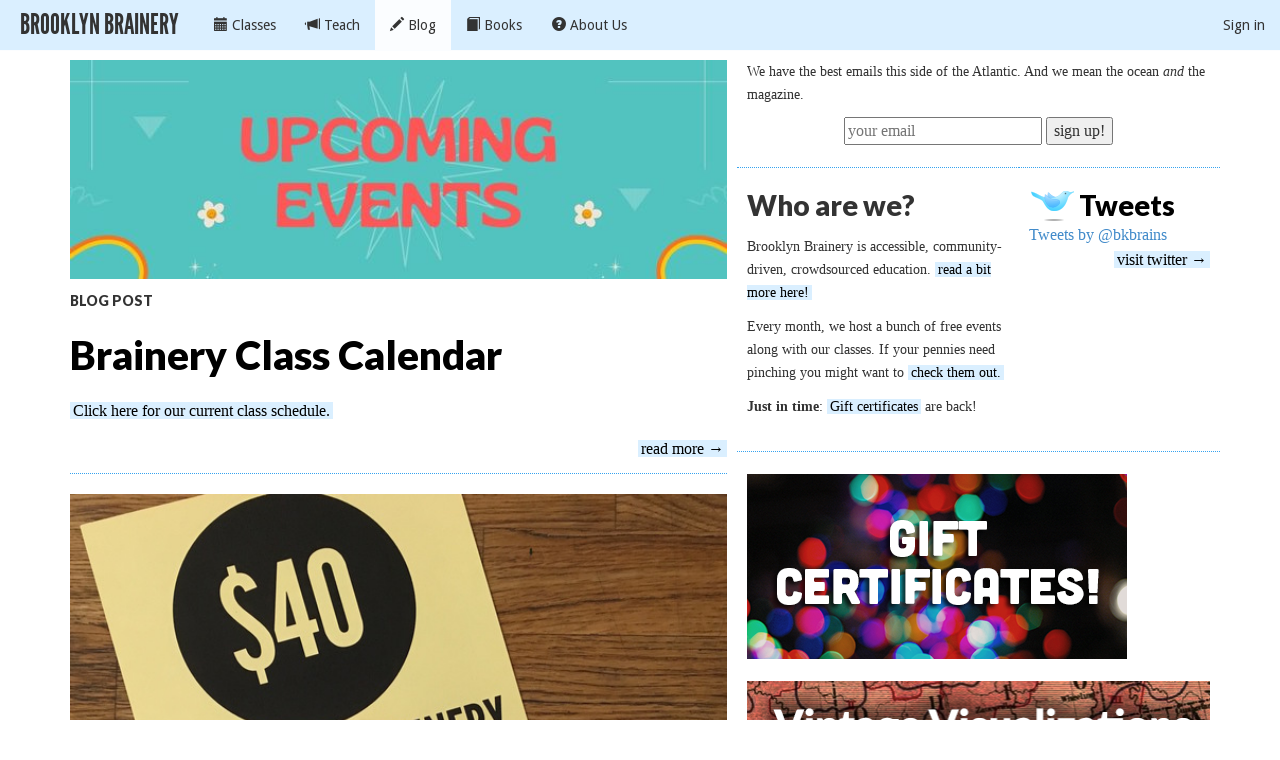

--- FILE ---
content_type: text/html; charset=utf-8
request_url: https://brooklynbrainery.com/blog?page=1&ref=bklyner.com
body_size: 8167
content:
<!doctype html> 
<html>
	<head>
		<title>Brooklyn Brainery! Classes in NYC on anything and everything</title>
		<script type="text/javascript">var _sf_startpt=(new Date()).getTime()</script>
    <link href='//fonts.googleapis.com/css?family=Droid+Sans:400,700|Lato:700,900' rel='stylesheet' type='text/css'>
		<link href="/assets/application-6d4bd364dbb7b361cb87001b1fc1dc92.css" media="screen" rel="stylesheet" />    <meta name="viewport" content="width=device-width, initial-scale=1">

		<link href="https://brooklynbrainery.com/feed" rel="alternate" title="RSS" type="application/rss+xml" />
		<!--[if IE]>
		<script src="https://html5shim.googlecode.com/svn/trunk/html5.js"></script>
		<![endif]-->
  	<script type="text/javascript">
    	WebFontConfig = {
        custom: { 
          families: ['LeagueGothicRegular'],
          // urls: [ '/league_gothic.css' ] 
        }
      }
    </script>
      
		<script src="/assets/application-5f3d0d0156e7411c2ae4a620ceb12b28.js"></script>

		<link href="/stylesheets/redmond/jquery-ui-1.8.16.custom.css" media="screen" rel="stylesheet" />			
    <script type="text/javascript">
      (function(i,s,o,g,r,a,m){i['GoogleAnalyticsObject']=r;i[r]=i[r]||function(){
      (i[r].q=i[r].q||[]).push(arguments)},i[r].l=1*new Date();a=s.createElement(o),
      m=s.getElementsByTagName(o)[0];a.async=1;a.src=g;m.parentNode.insertBefore(a,m)
      })(window,document,'script','//www.google-analytics.com/analytics.js','ga');

      ga('create', 'UA-5541738-6', 'brooklynbrainery.com');
      ga('require', 'ec', 'ec.js');
      ga('require', 'displayfeatures');
    </script>
		<meta property="fb:app_id" content="118395984842740" />
		<meta content="Brooklyn Brainery is accessible, community-driven, crowdsourced education. Classes on anything and everything in NYC" name="description" />
		<meta content="Brooklyn Brainery! Classes in NYC on anything and everything" property="og:title" />
		<meta content="website" property="og:type" />
		<meta content="http://brooklynbrainery.com/blog?page=1&amp;ref=bklyner.com" property="og:url" />
		<meta content="Brooklyn Brainery is accessible, community-driven, crowdsourced education. Classes on anything and everything in NYC" property="og:description" />
		<meta content="http://brooklynbrainery.com/images/round.png" property="og:image" />
		<meta name="twitter:widgets:csp" content="on" />
    

	</head>
<body>  
	<div id="fb-root"></div>
	<script>
	  window.fbAsyncInit = function() {
	    FB.init({
	      appId      : '118395984842740', // App ID
	      channelUrl : '//brooklynbrainery.com/channel.html', // Channel File
	      status     : true, // check login status
	      cookie     : true, // enable cookies to allow the server to access the session
	      xfbml      : true  // parse XFBML
	    });

	    // Additional initialization code here
	  };

	  // Load the SDK Asynchronously
	  (function(d){
	     var js, id = 'facebook-jssdk', ref = d.getElementsByTagName('script')[0];
	     if (d.getElementById(id)) {return;}
	     js = d.createElement('script'); js.id = id; js.async = true;
	     js.src = "//connect.facebook.net/en_US/all.js";
	     ref.parentNode.insertBefore(js, ref);
	   }(document));
	</script>

  <nav class="navbar navbar-default navbar-fixed-top" role="navigation">
  <div class="container-fluid">
    <!-- Brand and toggle get grouped for better mobile display -->
    <div class="navbar-header">
      <button type="button" class="navbar-toggle" data-toggle="collapse" data-target="#navbar-collapse-1">
        <span class="sr-only">Toggle navigation</span>
        <span class="icon-bar"></span>
        <span class="icon-bar"></span>
        <span class="icon-bar"></span>
      </button>
      <a class="navbar-brand" href="/">Brooklyn Brainery</a>
    </div>
    <!-- Collect the nav links, forms, and other content for toggling -->
    <div class="collapse navbar-collapse" id="navbar-collapse-1">
      <ul class="nav navbar-nav">
        <li>
          <a href="/courses">  <span class="glyphicon glyphicon-calendar"></span> Classes</a>
</li>        <li>
          <a href="/teaching"><span class="glyphicon glyphicon-bullhorn"></span> Teach</a>
</li>        <li class="active">
          <a href="/blog"><span class="glyphicon glyphicon-pencil"></span> Blog</a>
</li>        <li>
          <a href="/books"><span class="glyphicon glyphicon-book"></span> Books</a>
</li>        <li>
          <a href="/about-us"><span class="glyphicon glyphicon-question-sign"></span> About Us</a>
</li>      </ul>
      <ul class="nav navbar-nav navbar-right">
      		<li><a href="/users/login">Sign in</a></li>
      </ul>
    </div><!-- /.navbar-collapse -->
  </div><!-- /.container-fluid -->
<!--   <div style="background: #D37DE8; position: relative; padding: 12px 10px; text-align: center; font-family: 'Droid Sans', 'Arial'; color: white">
      🎉 &nbsp; <strong>Happy Holidays!</strong> Grab some <a href="/gift-certificates" style="color: white; text-decoration: underline">gift certificates</a> for your curious friends and family! &nbsp; 🎉
  </div> -->
</nav>
  <div class="container">
    
			<div class="wrapper">
				


				<section id="posts">
			<article>
				<header class="">
			      		<a href="https://brooklynbrainery.com/blog/upcoming-classes"><img alt="Blue yellow retro quotes twitter header blog" src="//s3.amazonaws.com/bkbrains/images/posts/000/000/725/Blue_Yellow_Retro_Quotes_Twitter_Header_blog.jpg?1711827115" /></a>
					<hgroup>
			  		<h6>Blog Post</h6>
			  		<h2><a href="https://brooklynbrainery.com/blog/upcoming-classes">Brainery Class Calendar</a></h2>
					</hgroup>
				</header>
				<div class="content">
					<p><a href="../../courses" target="_blank">Click here for our current class schedule.</a></p>
					<p class="more"><a href="/blog/upcoming-classes">read more &rarr;</a>
				</div>
			</article>
			<article>
				<header class="">
			      		<a href="https://brooklynbrainery.com/blog/gift-certificates-d9f228ae-d5bc-4c80-9a26-a7c6f525473c"><img alt="Gift certificate card stock blog" src="//s3.amazonaws.com/bkbrains/images/posts/000/000/673/Gift_certificate_card_stock_blog.jpg?1544046402" /></a>
					<hgroup>
			  		<h6>Blog Post</h6>
			  		<h2><a href="https://brooklynbrainery.com/blog/gift-certificates-d9f228ae-d5bc-4c80-9a26-a7c6f525473c">Gift Certificates: 25% Bonus from 11/28-12/1, 2025</a></h2>
					</hgroup>
				</header>
				<div class="content">
					<p>Looking for a Brainery <a href="http://brooklynbrainery.com/gift-certificates" target="_blank">gift certificate</a>? Read all the details and grab one&nbsp;<a href="http://brooklynbrainery.com/gift-certificates" target="_blank">here</a>.&nbsp;</p> <p>Our 2025 holiday gift certificate bonus is here! From Friday, Nov 28 - Monday, Dec 1,<strong>&nbsp;we'll add 25% to the total, giving your more class-buying power!&nbsp;</strong></p> <p><em>Only valid for gift certificates purchased between Nov 28-Dec 1, 2025. 25% bonus will be added manually within a day or so, please don't be alarmed if you don't see it added automatically! If...</em></p>
					<p class="more"><a href="/blog/gift-certificates-d9f228ae-d5bc-4c80-9a26-a7c6f525473c">read more &rarr;</a>
				</div>
			</article>
			<article>
				<header class="">
			      		<a href="https://brooklynbrainery.com/blog/kayaking-jamaica-bay-for-free"><img alt="Img 2424 blog" src="//s3.amazonaws.com/bkbrains/images/posts/000/000/735/IMG_2424_blog.jpg?1756303917" /></a>
					<hgroup>
			  		<h6>Blog Post</h6>
			  		<h2><a href="https://brooklynbrainery.com/blog/kayaking-jamaica-bay-for-free">Kayaking Jamaica Bay (for free!)</a></h2>
					</hgroup>
				</header>
				<div class="content">
					<p>A couple years ago, we bought some cheap kayaks on a whim at Tractor Supply and decided to take to the water. I had just moved down to South Brooklyn, near Jamaica Bay, and wanted to embrace my new water-adjacent life. I have to say these silly kayaks have been one of the best impulse purchases of all time, and exploring Jamaica Bay by boat has become a favorite hobby.&nbsp;</p> <p>If you want to get out on the water and kayak the Bay without...</p>
					<p class="more"><a href="/blog/kayaking-jamaica-bay-for-free">read more &rarr;</a>
				</div>
			</article>
			<article>
				<header class="">
			      		<a href="https://brooklynbrainery.com/blog/supply-list-diy-coasters"><img alt="49815691 76ef 439a 8cf7 4c3ed6c7fe09 blog" src="//s3.amazonaws.com/bkbrains/images/posts/000/000/731/49815691-76EF-439A-8CF7-4C3ED6C7FE09_blog.JPG?1740415209" /></a>
					<hgroup>
			  		<h6>Blog Post</h6>
			  		<h2><a href="https://brooklynbrainery.com/blog/supply-list-diy-coasters">Supply List: DIY Coasters</a></h2>
					</hgroup>
				</header>
				<div class="content">
					<p>Making your own coasters is a lot of fun and easy to do without resin. You can "fill" them with a collage, a painting, pressed flowers and more. The coasters are made from two 4 inch acrylic discs, which are then stuffed like a sandwich and taped around the edge with copper tape. The copper ages over time and provides a fun effect.&nbsp;</p> <p>Here's what you'll need to make your own coasters at home.&nbsp;</p> <p><a href="https://amzn.to/4oIaTVm" target="_blank"><strong>4 inch acrylic rounds:</strong></a>&nbsp;these are...</p>
					<p class="more"><a href="/blog/supply-list-diy-coasters">read more &rarr;</a>
				</div>
			</article>
			<article>
				<header class="no-image">
					<hgroup>
			  		<h6>Blog Post</h6>
			  		<h2><a href="https://brooklynbrainery.com/blog/fall-2024-online-class-schedule">Fall 2024 Online Class Schedule</a></h2>
					</hgroup>
				</header>
				<div class="content">
					<p>If you don't live in NYC or would prefer to Zoom in, here's an updated list of Fall 2024 online classes!&nbsp;</p> <p><span style="font-size: small;"><strong>Food Focused</strong></span></p> <p><span class="coming-up">September 8 -</span>&nbsp;<a href="http://brooklynbrainery.com/courses/protein-packed-and-prepared-breakfast-online">Protein Packed and Prepared Breakfast</a></p> <p><span class="coming-up">September 16</span>&nbsp;-&nbsp;<a href="http://brooklynbrainery.com/courses/beginner-knife-skills-online">Beginner Knife Skills&nbsp;</a></p> <p><span class="coming-up">September 19 -</span>&nbsp;<a href="http://brooklynbrainery.com/courses/cooking-with-eggplant-1-mediterranean">Cooking with Eggplant 1: Mediterranean</a>&nbsp;</p> <p><span class="coming-up">September 23 -</span>&nbsp;<a href="http://brooklynbrainery.com/courses/culinary-confidence-a-series-of-basic-cooking-skills-classes-for-hesitant-cooks-online">Culinary Confidence: A Series of Basic Cooking Skills Classes for Hesitant Cooks</a></p> <p><span class="coming-up">September 26 -</span>&nbsp;<a href="http://brooklynbrainery.com/courses/dumplings-from-scratch-online">Dumplings from Scratch</a></p> <p><span class="coming-up">...</span></p>
					<p class="more"><a href="/blog/fall-2024-online-class-schedule">read more &rarr;</a>
				</div>
			</article>

	<div class="pagination" first_label="&amp;#8676; First" last_label="Last &amp;#8677;"><ul><li class="prev previous_page disabled"><a href="#">&#8592; Previous</a></li> <li class="active"><a rel="start" href="/blog?page=1&amp;ref=bklyner.com">1</a></li> <li><a rel="next" href="/blog?page=2&amp;ref=bklyner.com">2</a></li> <li><a href="/blog?page=3&amp;ref=bklyner.com">3</a></li> <li><a href="/blog?page=4&amp;ref=bklyner.com">4</a></li> <li><a href="/blog?page=5&amp;ref=bklyner.com">5</a></li> <li><a href="/blog?page=6&amp;ref=bklyner.com">6</a></li> <li><a href="/blog?page=7&amp;ref=bklyner.com">7</a></li> <li><a href="/blog?page=8&amp;ref=bklyner.com">8</a></li> <li><a href="/blog?page=9&amp;ref=bklyner.com">9</a></li> <li class="disabled"><a href="#"><span class="gap">&hellip;</span></a></li> <li><a href="/blog?page=114&amp;ref=bklyner.com">114</a></li> <li><a href="/blog?page=115&amp;ref=bklyner.com">115</a></li> <li class="next next_page "><a rel="next" href="/blog?page=2&amp;ref=bklyner.com">Next &#8594;</a></li></ul></div>
</section>


      
  	      <aside id="sidebar">
            <div class="row">
    						<section class="element " id="mailing_list">
	<p>We have the best emails this side of the Atlantic. And we mean the ocean <em>and</em> the magazine.</p>
	<form method="post" action="https://brooklynbrainery.com/signup">
		<input type="text" name="email" placeholder="your email"> <button type="submit">sign up!</button>
	</form>
</section>
    						<section class="element " id="misc-info"><h3>Who are we?</h3>
	<p>Brooklyn Brainery is accessible, community-driven, crowdsourced education. <a href="/about-us">read a bit more here!</a></p>
	<p>Every month, we host a bunch of free events along with our classes. If your pennies need pinching you might want to <a href="http://brooklynbrainery.com/free">check them out.</a></p>
	<p><strong>Just in time</strong>: <a href="http://brooklynbrainery.com/gift-certificates">Gift certificates</a> are back!</p>
</section>
    						<section class="element " id="tweets"><h3><a href='http://twitter.com/bkbrains'>Tweets</a></h3>
<a class="twitter-timeline" width="140" data-border-color="#ffffff" data-dnt="true" href="https://twitter.com/bkbrains" data-chrome="noscrollbar" data-tweet-limit="2" data-widget-id="374876985320685568">Tweets by @bkbrains</a>
<script>!function(d,s,id){var js,fjs=d.getElementsByTagName(s)[0],p=/^http:/.test(d.location)?'http':'https';if(!d.getElementById(id)){js=d.createElement(s);js.id=id;js.src=p+"://platform.twitter.com/widgets.js";fjs.parentNode.insertBefore(js,fjs);}}(document,"script","twitter-wjs");</script>

	<p class="more"><a target="_new" href="http://twitter.com/bkbrains">visit twitter &rarr;</a></p>

</section>
    						<section class="element " id="gift-certs-sidebar">
  <br>
	<a href="/gift-certificates"><img src="/images/gift-certs-banner.png" title="Gift Certificates"></a>
</section>
    						<section class="element no-border no-header">
  <a href="http://vintagevisualizations.com/?utm_source=bkbrains"><img alt="Vintage viz banner" src="/images/vintage-viz-banner.png" title="Vintage Visualizations: Prints and Posters of Old Maps and Data Viz" /></a>
</section>
    						<section class="element no-header no-border">
	<a href="http://dabbles.in/?utm_source=bkbrains"><img src="/images/dabbler-380.jpg" title="Dabbler: An email newsletter for a hobby every month"></a>
</section>
    						
    							<section class="element ga-list" data-ga-listname="Sidebar" id="upcoming"><h3><a href="https://brooklynbrainery.com/courses">Upcoming classes</a></h3>
      <div class="media ga-clickable" data-ga-data="{&quot;id&quot;:&quot;project-management-101&quot;,&quot;name&quot;:&quot;Project Management 101&quot;,&quot;category&quot;:&quot;Course - Grab Bag&quot;,&quot;brand&quot;:&quot;Grab Bag&quot;,&quot;price&quot;:50,&quot;dimension1&quot;:&quot;Open&quot;,&quot;dimension2&quot;:37,&quot;dimension5&quot;:&quot;Medium&quot;,&quot;position&quot;:1}">
  <a class="pull-left" href="https://brooklynbrainery.com/courses/project-management-101" style="max-width: 30%"><img alt="Projectmanagemen4t listing" class="media-object" src="//s3.amazonaws.com/bkbrains/images/courses/000/001/657/projectmanagemen4t_listing.jpg?1521491868" style="max-width: 100%" /></a>
  
  <div class="media-body">
    <h4 class="media-heading"><a href="https://brooklynbrainery.com/courses/project-management-101">Project Management 101</a><h4>
    <p>Fri. January 23, 2pm</p>
  </div>

    <script type="text/javascript">
      var data = {"id":"project-management-101","name":"Project Management 101","category":"Course - Grab Bag","brand":"Grab Bag","price":50,"dimension1":"Open","dimension2":37,"dimension5":"Medium","position":1};
        data["list"] = "Sidebar";
      ga('ec:addImpression', data);
    </script>
</div>
      <div class="media ga-clickable" data-ga-data="{&quot;id&quot;:&quot;watercolor-vs-gouache&quot;,&quot;name&quot;:&quot;Watercolor vs. Gouache&quot;,&quot;category&quot;:&quot;Course - Grab Bag&quot;,&quot;brand&quot;:&quot;Grab Bag&quot;,&quot;price&quot;:30,&quot;dimension1&quot;:&quot;Open&quot;,&quot;dimension2&quot;:4,&quot;dimension5&quot;:&quot;Medium&quot;,&quot;position&quot;:2}">
  <a class="pull-left" href="https://brooklynbrainery.com/courses/watercolor-vs-gouache" style="max-width: 30%"><img alt="Img 1047 listing" class="media-object" src="//s3.amazonaws.com/bkbrains/images/courses/000/002/550/IMG_1047_listing.jpg?1758063071" style="max-width: 100%" /></a>
  
  <div class="media-body">
    <h4 class="media-heading"><a href="https://brooklynbrainery.com/courses/watercolor-vs-gouache">Watercolor vs. Gouache</a><h4>
    <p>Mon. January 26, 6pm</p>
  </div>

    <script type="text/javascript">
      var data = {"id":"watercolor-vs-gouache","name":"Watercolor vs. Gouache","category":"Course - Grab Bag","brand":"Grab Bag","price":30,"dimension1":"Open","dimension2":4,"dimension5":"Medium","position":2};
        data["list"] = "Sidebar";
      ga('ec:addImpression', data);
    </script>
</div>
      <div class="media ga-clickable" data-ga-data="{&quot;id&quot;:&quot;gift-certificates&quot;,&quot;name&quot;:&quot;Gift Certificates&quot;,&quot;category&quot;:&quot;Course - Grab Bag&quot;,&quot;brand&quot;:&quot;Grab Bag&quot;,&quot;price&quot;:0,&quot;dimension1&quot;:&quot;Open&quot;,&quot;dimension2&quot;:7,&quot;dimension5&quot;:&quot;Small&quot;,&quot;position&quot;:3}">
  <a class="pull-left" href="https://brooklynbrainery.com/courses/gift-certificates" style="max-width: 30%"><img alt="Gift certs banner listing" class="media-object" src="//s3.amazonaws.com/bkbrains/images/courses/000/000/527/gift-certs-banner_listing.png?1655646012" style="max-width: 100%" /></a>
  
  <div class="media-body">
    <h4 class="media-heading"><a href="https://brooklynbrainery.com/courses/gift-certificates">Gift Certificates</a><h4>
    <p>Tue. January 27, 12am</p>
  </div>

    <script type="text/javascript">
      var data = {"id":"gift-certificates","name":"Gift Certificates","category":"Course - Grab Bag","brand":"Grab Bag","price":0,"dimension1":"Open","dimension2":7,"dimension5":"Small","position":3};
        data["list"] = "Sidebar";
      ga('ec:addImpression', data);
    </script>
</div>
      <div class="media ga-clickable" data-ga-data="{&quot;id&quot;:&quot;cold-process-soap-making-for-beginners&quot;,&quot;name&quot;:&quot;Cold Process Soap Making for Beginners&quot;,&quot;category&quot;:&quot;Course - Grab Bag&quot;,&quot;brand&quot;:&quot;Grab Bag&quot;,&quot;price&quot;:45,&quot;dimension1&quot;:&quot;Open&quot;,&quot;dimension2&quot;:13,&quot;dimension5&quot;:&quot;Small&quot;,&quot;position&quot;:4}">
  <a class="pull-left" href="https://brooklynbrainery.com/courses/cold-process-soap-making-for-beginners" style="max-width: 30%"><img alt="Img 5445 listing" class="media-object" src="//s3.amazonaws.com/bkbrains/images/courses/000/002/506/IMG_5445_listing.jpeg?1768330038" style="max-width: 100%" /></a>
  
  <div class="media-body">
    <h4 class="media-heading"><a href="https://brooklynbrainery.com/courses/cold-process-soap-making-for-beginners">Cold Process Soap Making for Beginners</a><h4>
    <p>Wed. January 28, 6pm</p>
  </div>

    <script type="text/javascript">
      var data = {"id":"cold-process-soap-making-for-beginners","name":"Cold Process Soap Making for Beginners","category":"Course - Grab Bag","brand":"Grab Bag","price":45,"dimension1":"Open","dimension2":13,"dimension5":"Small","position":4};
        data["list"] = "Sidebar";
      ga('ec:addImpression', data);
    </script>
</div>
      <div class="media ga-clickable" data-ga-data="{&quot;id&quot;:&quot;astrology-101-learn-about-the-zodiac-signs-your-moon-rising-sign-planetary-shifts-online&quot;,&quot;name&quot;:&quot;Astrology 101: Learn about the Zodiac Signs, Your Moon\/Rising Sign \u0026 Planetary Shifts (Online)&quot;,&quot;category&quot;:&quot;Course - Grab Bag&quot;,&quot;brand&quot;:&quot;Grab Bag&quot;,&quot;price&quot;:45,&quot;dimension1&quot;:&quot;Open&quot;,&quot;dimension2&quot;:5,&quot;dimension5&quot;:&quot;Medium&quot;,&quot;position&quot;:5}">
  <a class="pull-left" href="https://brooklynbrainery.com/courses/astrology-101-learn-about-the-zodiac-signs-your-moon-rising-sign-planetary-shifts-online" style="max-width: 30%"><img alt="Add a heading (2) listing" class="media-object" src="//s3.amazonaws.com/bkbrains/images/courses/000/002/413/Add_a_heading_(2)_listing.jpg?1714571811" style="max-width: 100%" /></a>
  
  <div class="media-body">
    <h4 class="media-heading"><a href="https://brooklynbrainery.com/courses/astrology-101-learn-about-the-zodiac-signs-your-moon-rising-sign-planetary-shifts-online">Astrology 101: Learn about the Zodiac Signs, Your Moon/Rising Sign & Planetary Shifts (Online)</a><h4>
    <p>Sat. January 31, 11am</p>
  </div>

    <script type="text/javascript">
      var data = {"id":"astrology-101-learn-about-the-zodiac-signs-your-moon-rising-sign-planetary-shifts-online","name":"Astrology 101: Learn about the Zodiac Signs, Your Moon/Rising Sign \u0026 Planetary Shifts (Online)","category":"Course - Grab Bag","brand":"Grab Bag","price":45,"dimension1":"Open","dimension2":5,"dimension5":"Medium","position":5};
        data["list"] = "Sidebar";
      ga('ec:addImpression', data);
    </script>
</div>
      <div class="media ga-clickable" data-ga-data="{&quot;id&quot;:&quot;crochet-project-make-a-crochet-balaclava&quot;,&quot;name&quot;:&quot;Crochet Project: Make a Crochet Balaclava&quot;,&quot;category&quot;:&quot;Course - Grab Bag&quot;,&quot;brand&quot;:&quot;Grab Bag&quot;,&quot;price&quot;:180,&quot;dimension1&quot;:&quot;Open&quot;,&quot;dimension2&quot;:2,&quot;dimension5&quot;:&quot;Small&quot;,&quot;position&quot;:6}">
  <a class="pull-left" href="https://brooklynbrainery.com/courses/crochet-project-make-a-crochet-balaclava" style="max-width: 30%"><img alt="Unnamed (3) listing" class="media-object" src="//s3.amazonaws.com/bkbrains/images/courses/000/002/495/unnamed_(3)_listing.jpg?1738860720" style="max-width: 100%" /></a>
  
  <div class="media-body">
    <h4 class="media-heading"><a href="https://brooklynbrainery.com/courses/crochet-project-make-a-crochet-balaclava">Crochet Project: Make a Crochet Balaclava</a><h4>
    <p>Sat. January 31, 12pm</p>
  </div>

    <script type="text/javascript">
      var data = {"id":"crochet-project-make-a-crochet-balaclava","name":"Crochet Project: Make a Crochet Balaclava","category":"Course - Grab Bag","brand":"Grab Bag","price":180,"dimension1":"Open","dimension2":2,"dimension5":"Small","position":6};
        data["list"] = "Sidebar";
      ga('ec:addImpression', data);
    </script>
</div>
		<p class="more"><a href="/courses">and more &rarr;</a></p>
</section>
    							<section class="element " id="recent_posts"><h3><a href="/posts">Recent Posts</a></h3>
      <div class="teaser">
  <a class="teaser-image-link" href="https://brooklynbrainery.com/blog/upcoming-classes" style="max-width: 30%"><img alt="Blue yellow retro quotes twitter header fourwide" class="teaser-image" src="//s3.amazonaws.com/bkbrains/images/posts/000/000/725/Blue_Yellow_Retro_Quotes_Twitter_Header_fourwide.jpg?1711827115" style="max-width: 100%" /></a>
  
  <div class="teaser-body">
    <h4 class="teaser-heading"><a href="https://brooklynbrainery.com/blog/upcoming-classes">Brainery Class Calendar</a><h4>
  </div>
</div>
      <div class="teaser">
  <a class="teaser-image-link" href="https://brooklynbrainery.com/blog/gift-certificates-d9f228ae-d5bc-4c80-9a26-a7c6f525473c" style="max-width: 30%"><img alt="Gift certificate card stock fourwide" class="teaser-image" src="//s3.amazonaws.com/bkbrains/images/posts/000/000/673/Gift_certificate_card_stock_fourwide.jpg?1544046402" style="max-width: 100%" /></a>
  
  <div class="teaser-body">
    <h4 class="teaser-heading"><a href="https://brooklynbrainery.com/blog/gift-certificates-d9f228ae-d5bc-4c80-9a26-a7c6f525473c">Gift Certificates: 25% Bonus from 11/28-12/1, 2025</a><h4>
  </div>
</div>
      <div class="teaser">
  <a class="teaser-image-link" href="https://brooklynbrainery.com/blog/kayaking-jamaica-bay-for-free" style="max-width: 30%"><img alt="Img 2424 fourwide" class="teaser-image" src="//s3.amazonaws.com/bkbrains/images/posts/000/000/735/IMG_2424_fourwide.jpg?1756303917" style="max-width: 100%" /></a>
  
  <div class="teaser-body">
    <h4 class="teaser-heading"><a href="https://brooklynbrainery.com/blog/kayaking-jamaica-bay-for-free">Kayaking Jamaica Bay (for free!)</a><h4>
  </div>
</div>
      <div class="teaser">
  <a class="teaser-image-link" href="https://brooklynbrainery.com/blog/supply-list-diy-coasters" style="max-width: 30%"><img alt="49815691 76ef 439a 8cf7 4c3ed6c7fe09 fourwide" class="teaser-image" src="//s3.amazonaws.com/bkbrains/images/posts/000/000/731/49815691-76EF-439A-8CF7-4C3ED6C7FE09_fourwide.JPG?1740415209" style="max-width: 100%" /></a>
  
  <div class="teaser-body">
    <h4 class="teaser-heading"><a href="https://brooklynbrainery.com/blog/supply-list-diy-coasters">Supply List: DIY Coasters</a><h4>
  </div>
</div>
      <div class="teaser">
  <a class="teaser-image-link" href="https://brooklynbrainery.com/blog/fall-2024-online-class-schedule" style="max-width: 30%"><img alt="Missing" class="teaser-image" src="/images/fourwide/missing.png" style="max-width: 100%" /></a>
  
  <div class="teaser-body">
    <h4 class="teaser-heading"><a href="https://brooklynbrainery.com/blog/fall-2024-online-class-schedule">Fall 2024 Online Class Schedule</a><h4>
  </div>
</div>
      <div class="teaser">
  <a class="teaser-image-link" href="https://brooklynbrainery.com/blog/can-we-text-you" style="max-width: 30%"><img alt="Missing" class="teaser-image" src="/images/fourwide/missing.png" style="max-width: 100%" /></a>
  
  <div class="teaser-body">
    <h4 class="teaser-heading"><a href="https://brooklynbrainery.com/blog/can-we-text-you">Can we text you?</a><h4>
  </div>
</div>
</section>
            </div>
  	      </aside>
			</div>
				
		</div>

		<footer>
  <div class="container">
    <div class="wrapper">
    	<div>
    		<p><strong>Our History</strong></p>
    	    		<p>Since 2010, Brooklyn Brainery has hosted affordable classes for adults on anything and everything. Nowadays, we host almost 100 classes per month at our two locations in Brooklyn!</p>
</div>

    	<div>
    		<p><strong>Our Philosophy</strong></p>
    		<p>Teaching at the Brainery isn't about being a world-renowned expert on a topic, it's just about being excited to help people learn the things you're already excited about.</p>
    		<p>When you share your knowledge everyone benefits.</p>
    		<p><a href="/teaching">Learn more about teaching</a>
    	</div>

    	<div>
    		<p><strong>Terribly Important Links</strong></p>
    		<p><a href="/about-us">About us</a></p>
    		<!-- <p><a href="/courses">All our courses</a></p> -->
    		<p><a href="/teaching">Teach something</a></p>
    		<!-- <p><a href="/learn">Learn something</a></p> -->
    		<p><a href="/private-classes">Private classes</a></p>
    		<p><a href="/gift-certificates">Gift Certificates</a></p>
    		<p><a href="/refunds">Refund Policy</a></p>
    		<p><a href="/privacy-policy">Privacy Policy</a></p>
    		<p><a href="/terms-of-service">Terms of Service</a></p>
    	</div>

    	<div>
    		<p><strong>Track us down</strong></p>
    	  <p><a href="mailto:info@brooklynbrainery.com">info@brooklynbrainery.com</a></p>
    	  <p><a href="http://twitter.com/bkbrains">Twitter</a></p>
    	  <p><a href="http://facebook.com/brooklynbrainery">Facebook</a></p>
        <p><a href="http://instagram.com/bkbrains">Instagram</a></p>      
        <p><strong>Text/Voicemail:</strong> <!--347-292-7246-->201-500-8628</p>
    	  <p>
          <strong>Prospect Heights:</strong>
          <br>190 Underhill Ave
          <br>Brooklyn, NY 11238
        </p>
    	</div>
    </div>
  </div>
</footer>

		
		<img src="/images/round.png" style="display: none;">
		
    <script type="text/javascript" src="https://apis.google.com/js/plusone.js"></script>

    <script>!function(d,s,id){var js,fjs=d.getElementsByTagName(s)[0];if(!d.getElementById(id)){js=d.createElement(s);js.id=id;js.src="//platform.twitter.com/widgets.js";fjs.parentNode.insertBefore(js,fjs);}}(document,"script","twitter-wjs");</script>

    <script src="//ajax.googleapis.com/ajax/libs/webfont/1/webfont.js"></script>
    
    <script type="text/javascript">
      WebFont.load(WebFontConfig)
    </script>
    <script type="text/javascript">
      ga('send', 'pageview');
    </script>
	</body>
</html>

--- FILE ---
content_type: text/css
request_url: https://brooklynbrainery.com/assets/application-6d4bd364dbb7b361cb87001b1fc1dc92.css
body_size: 157798
content:
/*! normalize.css v3.0.1 | MIT License | git.io/normalize */html{font-family:sans-serif;-ms-text-size-adjust:100%;-webkit-text-size-adjust:100%}body{margin:0}article,aside,details,figcaption,figure,footer,header,hgroup,main,nav,section,summary{display:block}audio,canvas,progress,video{display:inline-block;vertical-align:baseline}audio:not([controls]){display:none;height:0}[hidden],template{display:none}a{background:transparent}a:active,a:hover{outline:0}abbr[title]{border-bottom:1px dotted}b,strong{font-weight:bold}dfn{font-style:italic}h1{font-size:2em;margin:0.67em 0}mark{background:#ff0;color:#000}small{font-size:80%}sub,sup{font-size:75%;line-height:0;position:relative;vertical-align:baseline}sup{top:-0.5em}sub{bottom:-0.25em}img{border:0}svg:not(:root){overflow:hidden}figure{margin:1em 40px}hr{-moz-box-sizing:content-box;box-sizing:content-box;height:0}pre{overflow:auto}code,kbd,pre,samp{font-family:monospace, monospace;font-size:1em}button,input,optgroup,select,textarea{color:inherit;font:inherit;margin:0}button{overflow:visible}button,select{text-transform:none}button,html input[type="button"],input[type="reset"],input[type="submit"]{-webkit-appearance:button;cursor:pointer}button[disabled],html input[disabled]{cursor:default}button::-moz-focus-inner,input::-moz-focus-inner{border:0;padding:0}input{line-height:normal}input[type="checkbox"],input[type="radio"]{box-sizing:border-box;padding:0}input[type="number"]::-webkit-inner-spin-button,input[type="number"]::-webkit-outer-spin-button{height:auto}input[type="search"]{-webkit-appearance:textfield;-moz-box-sizing:content-box;-webkit-box-sizing:content-box;box-sizing:content-box}input[type="search"]::-webkit-search-cancel-button,input[type="search"]::-webkit-search-decoration{-webkit-appearance:none}fieldset{border:1px solid #c0c0c0;margin:0 2px;padding:0.35em 0.625em 0.75em}legend{border:0;padding:0}textarea{overflow:auto}optgroup{font-weight:bold}table{border-collapse:collapse;border-spacing:0}td,th{padding:0}@media print{*{text-shadow:none !important;color:#000 !important;background:transparent !important;box-shadow:none !important}a,a:visited{text-decoration:underline}a[href]:after{content:" (" attr(href) ")"}abbr[title]:after{content:" (" attr(title) ")"}a[href^="javascript:"]:after,a[href^="#"]:after{content:""}pre,blockquote{border:1px solid #999;page-break-inside:avoid}thead{display:table-header-group}tr,img{page-break-inside:avoid}img{max-width:100% !important}p,h2,h3{orphans:3;widows:3}h2,h3{page-break-after:avoid}select{background:#fff !important}.navbar{display:none}.table td,.table th{background-color:#fff !important}.btn>.caret,#discount_button>.caret,.gift_certificate_button>.caret,section.signup .add_fields>.caret,.dropup>.btn>.caret,.dropup>#discount_button>.caret,.dropup>.gift_certificate_button>.caret,section.signup .dropup>.add_fields>.caret{border-top-color:#000 !important}.label{border:1px solid #000}.table{border-collapse:collapse !important}.table-bordered th,.table-bordered td{border:1px solid #ddd !important}}@font-face{font-family:'Glyphicons Halflings';src:url("/assets/bootstrap/glyphicons-halflings-regular-261bb2328e5e400d7a857ea91e97d2c9.eot");src:url("/assets/bootstrap/glyphicons-halflings-regular-261bb2328e5e400d7a857ea91e97d2c9.eot?#iefix") format("embedded-opentype"),url("/assets/bootstrap/glyphicons-halflings-regular-58f653cedd2bc81badd014e3accd36bd.woff") format("woff"),url("/assets/bootstrap/glyphicons-halflings-regular-8e24f2e24b3a89b6a2fbf87313b46e52.ttf") format("truetype"),url("/assets/bootstrap/glyphicons-halflings-regular-b5b5cb4d25d0edcde696924b1c6e118a.svg#glyphicons_halflingsregular") format("svg")}.glyphicon{position:relative;top:1px;display:inline-block;font-family:'Glyphicons Halflings';font-style:normal;font-weight:normal;line-height:1;-webkit-font-smoothing:antialiased;-moz-osx-font-smoothing:grayscale}.glyphicon-asterisk:before{content:"\2a"}.glyphicon-plus:before{content:"\2b"}.glyphicon-euro:before{content:"\20ac"}.glyphicon-minus:before{content:"\2212"}.glyphicon-cloud:before{content:"\2601"}.glyphicon-envelope:before{content:"\2709"}.glyphicon-pencil:before{content:"\270f"}.glyphicon-glass:before{content:"\e001"}.glyphicon-music:before{content:"\e002"}.glyphicon-search:before{content:"\e003"}.glyphicon-heart:before{content:"\e005"}.glyphicon-star:before{content:"\e006"}.glyphicon-star-empty:before{content:"\e007"}.glyphicon-user:before{content:"\e008"}.glyphicon-film:before{content:"\e009"}.glyphicon-th-large:before{content:"\e010"}.glyphicon-th:before{content:"\e011"}.glyphicon-th-list:before{content:"\e012"}.glyphicon-ok:before{content:"\e013"}.glyphicon-remove:before{content:"\e014"}.glyphicon-zoom-in:before{content:"\e015"}.glyphicon-zoom-out:before{content:"\e016"}.glyphicon-off:before{content:"\e017"}.glyphicon-signal:before{content:"\e018"}.glyphicon-cog:before{content:"\e019"}.glyphicon-trash:before{content:"\e020"}.glyphicon-home:before{content:"\e021"}.glyphicon-file:before{content:"\e022"}.glyphicon-time:before{content:"\e023"}.glyphicon-road:before{content:"\e024"}.glyphicon-download-alt:before{content:"\e025"}.glyphicon-download:before{content:"\e026"}.glyphicon-upload:before{content:"\e027"}.glyphicon-inbox:before{content:"\e028"}.glyphicon-play-circle:before{content:"\e029"}.glyphicon-repeat:before{content:"\e030"}.glyphicon-refresh:before{content:"\e031"}.glyphicon-list-alt:before{content:"\e032"}.glyphicon-lock:before{content:"\e033"}.glyphicon-flag:before{content:"\e034"}.glyphicon-headphones:before{content:"\e035"}.glyphicon-volume-off:before{content:"\e036"}.glyphicon-volume-down:before{content:"\e037"}.glyphicon-volume-up:before{content:"\e038"}.glyphicon-qrcode:before{content:"\e039"}.glyphicon-barcode:before{content:"\e040"}.glyphicon-tag:before{content:"\e041"}.glyphicon-tags:before{content:"\e042"}.glyphicon-book:before{content:"\e043"}.glyphicon-bookmark:before{content:"\e044"}.glyphicon-print:before{content:"\e045"}.glyphicon-camera:before{content:"\e046"}.glyphicon-font:before{content:"\e047"}.glyphicon-bold:before{content:"\e048"}.glyphicon-italic:before{content:"\e049"}.glyphicon-text-height:before{content:"\e050"}.glyphicon-text-width:before{content:"\e051"}.glyphicon-align-left:before{content:"\e052"}.glyphicon-align-center:before{content:"\e053"}.glyphicon-align-right:before{content:"\e054"}.glyphicon-align-justify:before{content:"\e055"}.glyphicon-list:before{content:"\e056"}.glyphicon-indent-left:before{content:"\e057"}.glyphicon-indent-right:before{content:"\e058"}.glyphicon-facetime-video:before{content:"\e059"}.glyphicon-picture:before{content:"\e060"}.glyphicon-map-marker:before{content:"\e062"}.glyphicon-adjust:before{content:"\e063"}.glyphicon-tint:before{content:"\e064"}.glyphicon-edit:before{content:"\e065"}.glyphicon-share:before{content:"\e066"}.glyphicon-check:before{content:"\e067"}.glyphicon-move:before{content:"\e068"}.glyphicon-step-backward:before{content:"\e069"}.glyphicon-fast-backward:before{content:"\e070"}.glyphicon-backward:before{content:"\e071"}.glyphicon-play:before{content:"\e072"}.glyphicon-pause:before{content:"\e073"}.glyphicon-stop:before{content:"\e074"}.glyphicon-forward:before{content:"\e075"}.glyphicon-fast-forward:before{content:"\e076"}.glyphicon-step-forward:before{content:"\e077"}.glyphicon-eject:before{content:"\e078"}.glyphicon-chevron-left:before{content:"\e079"}.glyphicon-chevron-right:before{content:"\e080"}.glyphicon-plus-sign:before{content:"\e081"}.glyphicon-minus-sign:before{content:"\e082"}.glyphicon-remove-sign:before{content:"\e083"}.glyphicon-ok-sign:before{content:"\e084"}.glyphicon-question-sign:before{content:"\e085"}.glyphicon-info-sign:before{content:"\e086"}.glyphicon-screenshot:before{content:"\e087"}.glyphicon-remove-circle:before{content:"\e088"}.glyphicon-ok-circle:before{content:"\e089"}.glyphicon-ban-circle:before{content:"\e090"}.glyphicon-arrow-left:before{content:"\e091"}.glyphicon-arrow-right:before{content:"\e092"}.glyphicon-arrow-up:before{content:"\e093"}.glyphicon-arrow-down:before{content:"\e094"}.glyphicon-share-alt:before{content:"\e095"}.glyphicon-resize-full:before{content:"\e096"}.glyphicon-resize-small:before{content:"\e097"}.glyphicon-exclamation-sign:before{content:"\e101"}.glyphicon-gift:before{content:"\e102"}.glyphicon-leaf:before{content:"\e103"}.glyphicon-fire:before{content:"\e104"}.glyphicon-eye-open:before{content:"\e105"}.glyphicon-eye-close:before{content:"\e106"}.glyphicon-warning-sign:before{content:"\e107"}.glyphicon-plane:before{content:"\e108"}.glyphicon-calendar:before{content:"\e109"}.glyphicon-random:before{content:"\e110"}.glyphicon-comment:before{content:"\e111"}.glyphicon-magnet:before{content:"\e112"}.glyphicon-chevron-up:before{content:"\e113"}.glyphicon-chevron-down:before{content:"\e114"}.glyphicon-retweet:before{content:"\e115"}.glyphicon-shopping-cart:before{content:"\e116"}.glyphicon-folder-close:before{content:"\e117"}.glyphicon-folder-open:before{content:"\e118"}.glyphicon-resize-vertical:before{content:"\e119"}.glyphicon-resize-horizontal:before{content:"\e120"}.glyphicon-hdd:before{content:"\e121"}.glyphicon-bullhorn:before{content:"\e122"}.glyphicon-bell:before{content:"\e123"}.glyphicon-certificate:before{content:"\e124"}.glyphicon-thumbs-up:before{content:"\e125"}.glyphicon-thumbs-down:before{content:"\e126"}.glyphicon-hand-right:before{content:"\e127"}.glyphicon-hand-left:before{content:"\e128"}.glyphicon-hand-up:before{content:"\e129"}.glyphicon-hand-down:before{content:"\e130"}.glyphicon-circle-arrow-right:before{content:"\e131"}.glyphicon-circle-arrow-left:before{content:"\e132"}.glyphicon-circle-arrow-up:before{content:"\e133"}.glyphicon-circle-arrow-down:before{content:"\e134"}.glyphicon-globe:before{content:"\e135"}.glyphicon-wrench:before{content:"\e136"}.glyphicon-tasks:before{content:"\e137"}.glyphicon-filter:before{content:"\e138"}.glyphicon-briefcase:before{content:"\e139"}.glyphicon-fullscreen:before{content:"\e140"}.glyphicon-dashboard:before{content:"\e141"}.glyphicon-paperclip:before{content:"\e142"}.glyphicon-heart-empty:before{content:"\e143"}.glyphicon-link:before{content:"\e144"}.glyphicon-phone:before{content:"\e145"}.glyphicon-pushpin:before{content:"\e146"}.glyphicon-usd:before{content:"\e148"}.glyphicon-gbp:before{content:"\e149"}.glyphicon-sort:before{content:"\e150"}.glyphicon-sort-by-alphabet:before{content:"\e151"}.glyphicon-sort-by-alphabet-alt:before{content:"\e152"}.glyphicon-sort-by-order:before{content:"\e153"}.glyphicon-sort-by-order-alt:before{content:"\e154"}.glyphicon-sort-by-attributes:before{content:"\e155"}.glyphicon-sort-by-attributes-alt:before{content:"\e156"}.glyphicon-unchecked:before{content:"\e157"}.glyphicon-expand:before{content:"\e158"}.glyphicon-collapse-down:before{content:"\e159"}.glyphicon-collapse-up:before{content:"\e160"}.glyphicon-log-in:before{content:"\e161"}.glyphicon-flash:before{content:"\e162"}.glyphicon-log-out:before{content:"\e163"}.glyphicon-new-window:before{content:"\e164"}.glyphicon-record:before{content:"\e165"}.glyphicon-save:before{content:"\e166"}.glyphicon-open:before{content:"\e167"}.glyphicon-saved:before{content:"\e168"}.glyphicon-import:before{content:"\e169"}.glyphicon-export:before{content:"\e170"}.glyphicon-send:before{content:"\e171"}.glyphicon-floppy-disk:before{content:"\e172"}.glyphicon-floppy-saved:before{content:"\e173"}.glyphicon-floppy-remove:before{content:"\e174"}.glyphicon-floppy-save:before{content:"\e175"}.glyphicon-floppy-open:before{content:"\e176"}.glyphicon-credit-card:before{content:"\e177"}.glyphicon-transfer:before{content:"\e178"}.glyphicon-cutlery:before{content:"\e179"}.glyphicon-header:before{content:"\e180"}.glyphicon-compressed:before{content:"\e181"}.glyphicon-earphone:before{content:"\e182"}.glyphicon-phone-alt:before{content:"\e183"}.glyphicon-tower:before{content:"\e184"}.glyphicon-stats:before{content:"\e185"}.glyphicon-sd-video:before{content:"\e186"}.glyphicon-hd-video:before{content:"\e187"}.glyphicon-subtitles:before{content:"\e188"}.glyphicon-sound-stereo:before{content:"\e189"}.glyphicon-sound-dolby:before{content:"\e190"}.glyphicon-sound-5-1:before{content:"\e191"}.glyphicon-sound-6-1:before{content:"\e192"}.glyphicon-sound-7-1:before{content:"\e193"}.glyphicon-copyright-mark:before{content:"\e194"}.glyphicon-registration-mark:before{content:"\e195"}.glyphicon-cloud-download:before{content:"\e197"}.glyphicon-cloud-upload:before{content:"\e198"}.glyphicon-tree-conifer:before{content:"\e199"}.glyphicon-tree-deciduous:before{content:"\e200"}*{-webkit-box-sizing:border-box;-moz-box-sizing:border-box;box-sizing:border-box}*:before,*:after{-webkit-box-sizing:border-box;-moz-box-sizing:border-box;box-sizing:border-box}html{font-size:62.5%;-webkit-tap-highlight-color:rgba(0,0,0,0)}body{font-family:"Droid Sans", "Arial";font-size:16px;line-height:1.428571429;color:#333333;background-color:white}input,button,select,textarea{font-family:inherit;font-size:inherit;line-height:inherit}a{color:#428bca;text-decoration:none}a:hover,a:focus{color:#2a6496;text-decoration:underline}a:focus{outline:thin dotted;outline:5px auto -webkit-focus-ring-color;outline-offset:-2px}figure{margin:0}img{vertical-align:middle}.img-responsive{display:block;max-width:100%;height:auto}.img-rounded{border-radius:6px}.img-thumbnail{padding:4px;line-height:1.428571429;background-color:white;border:1px solid #dddddd;border-radius:4px;-webkit-transition:all 0.2s ease-in-out;-o-transition:all 0.2s ease-in-out;transition:all 0.2s ease-in-out;display:inline-block;max-width:100%;height:auto}.img-circle{border-radius:50%}hr{margin-top:22px;margin-bottom:22px;border:0;border-top:1px solid #eeeeee}.sr-only{position:absolute;width:1px;height:1px;margin:-1px;padding:0;overflow:hidden;clip:rect(0, 0, 0, 0);border:0}.sr-only-focusable:active,.sr-only-focusable:focus{position:static;width:auto;height:auto;margin:0;overflow:visible;clip:auto}h1,h2,h3,h4,h5,h6,.h1,.h2,.h3,.h4,.h5,.h6{font-family:"Lato", "Helvetica Neue", Helvetica, sans;font-weight:900;line-height:1.1;color:inherit}h1 small,h1 .small,h2 small,h2 .small,h3 small,h3 .small,h4 small,h4 .small,h5 small,h5 .small,h6 small,h6 .small,.h1 small,.h1 .small,.h2 small,.h2 .small,.h3 small,.h3 .small,.h4 small,.h4 .small,.h5 small,.h5 .small,.h6 small,.h6 .small{font-weight:normal;line-height:1;color:#999999}h1,.h1,h2,.h2,h3,.h3{margin-top:22px;margin-bottom:11px}h1 small,h1 .small,.h1 small,.h1 .small,h2 small,h2 .small,.h2 small,.h2 .small,h3 small,h3 .small,.h3 small,.h3 .small{font-size:65%}h4,.h4,h5,.h5,h6,.h6{margin-top:11px;margin-bottom:11px}h4 small,h4 .small,.h4 small,.h4 .small,h5 small,h5 .small,.h5 small,.h5 .small,h6 small,h6 .small,.h6 small,.h6 .small{font-size:75%}h1,.h1{font-size:56px}h2,.h2{font-size:40px}h3,.h3{font-size:28px}h4,.h4{font-size:20px}h5,.h5{font-size:16px}h6,.h6{font-size:14px}p{margin:0 0 11px}.lead{margin-bottom:22px;font-size:18px;font-weight:200;line-height:1.4}@media (min-width: 768px){.lead{font-size:24px}}small,.small{font-size:85%}cite{font-style:normal}mark,.mark{background-color:#fcf8e3;padding:.2em}.text-left{text-align:left}.text-right{text-align:right}.text-center,.mailing-list-callout{text-align:center}.text-justify{text-align:justify}.text-muted{color:#999999}.text-primary{color:#428bca}a.text-primary:hover{color:#3071a9}.text-success{color:#3c763d}a.text-success:hover{color:#2b542c}.text-info{color:#1b506a}a.text-info:hover{color:#113141}.text-warning{color:#8a6d3b}a.text-warning:hover{color:#66512c}.text-danger{color:#a94442}a.text-danger:hover{color:#843534}.bg-primary{color:#fff}.bg-primary{background-color:#428bca}a.bg-primary:hover{background-color:#3071a9}.bg-success{background-color:#dff0d8}a.bg-success:hover{background-color:#c1e2b3}.bg-info{background-color:#daefff}a.bg-info:hover{background-color:#a7d9ff}.bg-warning{background-color:#fcf8e3}a.bg-warning:hover{background-color:#f7ecb5}.bg-danger{background-color:#f2dede}a.bg-danger:hover{background-color:#e4b9b9}.page-header{padding-bottom:10px;margin:44px 0 22px;border-bottom:1px solid #eeeeee}ul,ol{margin-top:0;margin-bottom:11px}ul ul,ul ol,ol ul,ol ol{margin-bottom:0}.list-unstyled,.list-inline{padding-left:0;list-style:none}.list-inline{margin-left:-5px}.list-inline>li{display:inline-block;padding-left:5px;padding-right:5px}dl{margin-top:0;margin-bottom:22px}dt,dd{line-height:1.428571429}dt{font-weight:bold}dd{margin-left:0}.dl-horizontal dd:before,.dl-horizontal dd:after{content:" ";display:table}.dl-horizontal dd:after{clear:both}@media (min-width: 768px){.dl-horizontal dt{float:left;width:160px;clear:left;text-align:right;overflow:hidden;text-overflow:ellipsis;white-space:nowrap}.dl-horizontal dd{margin-left:180px}}abbr[title],abbr[data-original-title]{cursor:help;border-bottom:1px dotted #999999}.initialism{font-size:90%;text-transform:uppercase}blockquote{padding:11px 22px;margin:0 0 22px;font-size:20px;border-left:5px solid #eeeeee}blockquote p:last-child,blockquote ul:last-child,blockquote ol:last-child{margin-bottom:0}blockquote footer,blockquote small,blockquote .small{display:block;font-size:80%;line-height:1.428571429;color:#999999}blockquote footer:before,blockquote small:before,blockquote .small:before{content:'\2014 \00A0'}.blockquote-reverse,blockquote.pull-right{padding-right:15px;padding-left:0;border-right:5px solid #eeeeee;border-left:0;text-align:right}.blockquote-reverse footer:before,.blockquote-reverse small:before,.blockquote-reverse .small:before,blockquote.pull-right footer:before,blockquote.pull-right small:before,blockquote.pull-right .small:before{content:''}.blockquote-reverse footer:after,.blockquote-reverse small:after,.blockquote-reverse .small:after,blockquote.pull-right footer:after,blockquote.pull-right small:after,blockquote.pull-right .small:after{content:'\00A0 \2014'}blockquote:before,blockquote:after{content:""}address{margin-bottom:22px;font-style:normal;line-height:1.428571429}code,kbd,pre,samp{font-family:Menlo, Monaco, Consolas, "Courier New", monospace}code{padding:2px 4px;font-size:90%;color:#c7254e;background-color:#f9f2f4;border-radius:4px}kbd{padding:2px 4px;font-size:90%;color:white;background-color:#333333;border-radius:3px;box-shadow:inset 0 -1px 0 rgba(0,0,0,0.25)}pre{display:block;padding:10.5px;margin:0 0 11px;font-size:15px;line-height:1.428571429;word-break:break-all;word-wrap:break-word;color:#333333;background-color:whitesmoke;border:1px solid #cccccc;border-radius:4px}pre code{padding:0;font-size:inherit;color:inherit;white-space:pre-wrap;background-color:transparent;border-radius:0}.pre-scrollable{max-height:340px;overflow-y:scroll}.container{margin-right:auto;margin-left:auto;padding-left:10px;padding-right:10px}.container:before,.container:after{content:" ";display:table}.container:after{clear:both}@media (min-width: 768px){.container{width:740px}}@media (min-width: 992px){.container{width:960px}}@media (min-width: 1200px){.container{width:1160px}}.container-fluid{margin-right:auto;margin-left:auto;padding-left:10px;padding-right:10px}.container-fluid:before,.container-fluid:after{content:" ";display:table}.container-fluid:after{clear:both}.row,.wrapper,.full-page #alternative-sidebar,.course-row,#signup,.mast-wrapper,.related-products,.related-posts,section.signup #signups{margin-left:-10px;margin-right:-10px}.row:before,.wrapper:before,.full-page #alternative-sidebar:before,.course-row:before,#signup:before,.mast-wrapper:before,.related-products:before,.related-posts:before,section.signup #signups:before,.row:after,.wrapper:after,.full-page #alternative-sidebar:after,.course-row:after,#signup:after,.mast-wrapper:after,.related-products:after,.related-posts:after,section.signup #signups:after{content:" ";display:table}.row:after,.wrapper:after,.full-page #alternative-sidebar:after,.course-row:after,#signup:after,.mast-wrapper:after,.related-products:after,.related-posts:after,section.signup #signups:after{clear:both}.col-xs-1,.col-sm-1,.col-md-1,.col-lg-1,.col-xs-2,.col-sm-2,.col-md-2,.col-lg-2,.col-xs-3,.col-sm-3,.course-row article,.related-posts .teaser,footer .wrapper>div,.col-md-3,#signup .price,#signup .signup-button,.related-products .product,.col-lg-3,.col-xs-4,.col-sm-4,section.signup #signups .nested_fields,.col-md-4,.col-lg-4,.col-xs-5,#non-informational .image,#signup .price,.col-sm-5,#sidebar,#sidebar #tweets,#non-informational,.col-md-5,.col-lg-5,.col-xs-6,.related-products .product,footer .wrapper>div,.col-sm-6,.full-page #alternative-sidebar section,.course-row.half-size article,.related-products .product,.col-md-6,#signup .meeting,.col-lg-6,.col-xs-7,#non-informational #instructor,#signup .meeting,.col-sm-7,#post,#posts,.default,#suggest,#sidebar #misc-info,#informational,.col-md-7,.col-lg-7,.col-xs-8,.col-sm-8,.full-page #post,.col-md-8,.col-lg-8,.col-xs-9,.col-sm-9,.col-md-9,.col-lg-9,.col-xs-10,.col-sm-10,.col-md-10,.col-lg-10,.col-xs-11,.col-sm-11,.col-md-11,.col-lg-11,.col-xs-12,.course-row article,#non-informational,#informational,#signup .signup-button,.col-sm-12,#complete-courses,#past-courses,.course-list>.courses,#sidebar section,#title,#non-informational #instructor,#non-informational .image,section.signup,.payment-info,.col-md-12,.col-lg-12{position:relative;min-height:1px;padding-left:10px;padding-right:10px}.col-xs-1,.col-xs-2,.col-xs-3,.col-xs-4,.col-xs-5,#non-informational .image,#signup .price,.col-xs-6,.related-products .product,footer .wrapper>div,.col-xs-7,#non-informational #instructor,#signup .meeting,.col-xs-8,.col-xs-9,.col-xs-10,.col-xs-11,.col-xs-12,.course-row article,#non-informational,#informational,#signup .signup-button{float:left}.col-xs-1{width:8.3333333333%}.col-xs-2{width:16.6666666667%}.col-xs-3{width:25%}.col-xs-4{width:33.3333333333%}.col-xs-5,#non-informational .image,#signup .price{width:41.6666666667%}.col-xs-6,.related-products .product,footer .wrapper>div{width:50%}.col-xs-7,#non-informational #instructor,#signup .meeting{width:58.3333333333%}.col-xs-8{width:66.6666666667%}.col-xs-9{width:75%}.col-xs-10{width:83.3333333333%}.col-xs-11{width:91.6666666667%}.col-xs-12,.course-row article,#non-informational,#informational,#signup .signup-button{width:100%}.col-xs-pull-0{right:auto}.col-xs-pull-1{right:8.3333333333%}.col-xs-pull-2{right:16.6666666667%}.col-xs-pull-3{right:25%}.col-xs-pull-4{right:33.3333333333%}.col-xs-pull-5{right:41.6666666667%}.col-xs-pull-6{right:50%}.col-xs-pull-7{right:58.3333333333%}.col-xs-pull-8{right:66.6666666667%}.col-xs-pull-9{right:75%}.col-xs-pull-10{right:83.3333333333%}.col-xs-pull-11{right:91.6666666667%}.col-xs-pull-12{right:100%}.col-xs-push-0{left:auto}.col-xs-push-1{left:8.3333333333%}.col-xs-push-2{left:16.6666666667%}.col-xs-push-3{left:25%}.col-xs-push-4{left:33.3333333333%}.col-xs-push-5{left:41.6666666667%}.col-xs-push-6{left:50%}.col-xs-push-7{left:58.3333333333%}.col-xs-push-8{left:66.6666666667%}.col-xs-push-9{left:75%}.col-xs-push-10{left:83.3333333333%}.col-xs-push-11{left:91.6666666667%}.col-xs-push-12{left:100%}.col-xs-offset-0{margin-left:0%}.col-xs-offset-1{margin-left:8.3333333333%}.col-xs-offset-2{margin-left:16.6666666667%}.col-xs-offset-3{margin-left:25%}.col-xs-offset-4{margin-left:33.3333333333%}.col-xs-offset-5{margin-left:41.6666666667%}.col-xs-offset-6{margin-left:50%}.col-xs-offset-7{margin-left:58.3333333333%}.col-xs-offset-8{margin-left:66.6666666667%}.col-xs-offset-9{margin-left:75%}.col-xs-offset-10{margin-left:83.3333333333%}.col-xs-offset-11{margin-left:91.6666666667%}.col-xs-offset-12{margin-left:100%}@media (min-width: 768px){.col-sm-1,.col-sm-2,.col-sm-3,.course-row article,.related-posts .teaser,footer .wrapper>div,.col-sm-4,section.signup #signups .nested_fields,.col-sm-5,#sidebar,#sidebar #tweets,#non-informational,.col-sm-6,.full-page #alternative-sidebar section,.course-row.half-size article,.related-products .product,.col-sm-7,#post,#posts,.default,#suggest,#sidebar #misc-info,#informational,.col-sm-8,.full-page #post,.col-sm-9,.col-sm-10,.col-sm-11,.col-sm-12,#complete-courses,#past-courses,.course-list>.courses,#sidebar section,#title,#non-informational #instructor,#non-informational .image,section.signup,.payment-info{float:left}.col-sm-1{width:8.3333333333%}.col-sm-2{width:16.6666666667%}.col-sm-3,.course-row article,.related-posts .teaser,footer .wrapper>div{width:25%}.col-sm-4,section.signup #signups .nested_fields{width:33.3333333333%}.col-sm-5,#sidebar,#sidebar #tweets,#non-informational{width:41.6666666667%}.col-sm-6,.full-page #alternative-sidebar section,.course-row.half-size article,.related-products .product{width:50%}.col-sm-7,#post,#posts,.default,#suggest,#sidebar #misc-info,#informational{width:58.3333333333%}.col-sm-8,.full-page #post{width:66.6666666667%}.col-sm-9{width:75%}.col-sm-10{width:83.3333333333%}.col-sm-11{width:91.6666666667%}.col-sm-12,#complete-courses,#past-courses,.course-list>.courses,#sidebar section,#title,#non-informational #instructor,#non-informational .image,section.signup,.payment-info{width:100%}.col-sm-pull-0{right:auto}.col-sm-pull-1{right:8.3333333333%}.col-sm-pull-2{right:16.6666666667%}.col-sm-pull-3{right:25%}.col-sm-pull-4{right:33.3333333333%}.col-sm-pull-5{right:41.6666666667%}.col-sm-pull-6{right:50%}.col-sm-pull-7{right:58.3333333333%}.col-sm-pull-8{right:66.6666666667%}.col-sm-pull-9{right:75%}.col-sm-pull-10{right:83.3333333333%}.col-sm-pull-11{right:91.6666666667%}.col-sm-pull-12{right:100%}.col-sm-push-0{left:auto}.col-sm-push-1{left:8.3333333333%}.col-sm-push-2{left:16.6666666667%}.col-sm-push-3{left:25%}.col-sm-push-4{left:33.3333333333%}.col-sm-push-5{left:41.6666666667%}.col-sm-push-6{left:50%}.col-sm-push-7{left:58.3333333333%}.col-sm-push-8{left:66.6666666667%}.col-sm-push-9{left:75%}.col-sm-push-10{left:83.3333333333%}.col-sm-push-11{left:91.6666666667%}.col-sm-push-12{left:100%}.col-sm-offset-0{margin-left:0%}.col-sm-offset-1{margin-left:8.3333333333%}.col-sm-offset-2,.full-page #post{margin-left:16.6666666667%}.col-sm-offset-3{margin-left:25%}.col-sm-offset-4{margin-left:33.3333333333%}.col-sm-offset-5{margin-left:41.6666666667%}.col-sm-offset-6{margin-left:50%}.col-sm-offset-7{margin-left:58.3333333333%}.col-sm-offset-8{margin-left:66.6666666667%}.col-sm-offset-9{margin-left:75%}.col-sm-offset-10{margin-left:83.3333333333%}.col-sm-offset-11{margin-left:91.6666666667%}.col-sm-offset-12{margin-left:100%}}@media (min-width: 992px){.col-md-1,.col-md-2,.col-md-3,#signup .price,#signup .signup-button,.related-products .product,.col-md-4,.col-md-5,.col-md-6,#signup .meeting,.col-md-7,.col-md-8,.col-md-9,.col-md-10,.col-md-11,.col-md-12{float:left}.col-md-1{width:8.3333333333%}.col-md-2{width:16.6666666667%}.col-md-3,#signup .price,#signup .signup-button,.related-products .product{width:25%}.col-md-4{width:33.3333333333%}.col-md-5{width:41.6666666667%}.col-md-6,#signup .meeting{width:50%}.col-md-7{width:58.3333333333%}.col-md-8{width:66.6666666667%}.col-md-9{width:75%}.col-md-10{width:83.3333333333%}.col-md-11{width:91.6666666667%}.col-md-12{width:100%}.col-md-pull-0{right:auto}.col-md-pull-1{right:8.3333333333%}.col-md-pull-2{right:16.6666666667%}.col-md-pull-3{right:25%}.col-md-pull-4{right:33.3333333333%}.col-md-pull-5{right:41.6666666667%}.col-md-pull-6{right:50%}.col-md-pull-7{right:58.3333333333%}.col-md-pull-8{right:66.6666666667%}.col-md-pull-9{right:75%}.col-md-pull-10{right:83.3333333333%}.col-md-pull-11{right:91.6666666667%}.col-md-pull-12{right:100%}.col-md-push-0{left:auto}.col-md-push-1{left:8.3333333333%}.col-md-push-2{left:16.6666666667%}.col-md-push-3{left:25%}.col-md-push-4{left:33.3333333333%}.col-md-push-5{left:41.6666666667%}.col-md-push-6{left:50%}.col-md-push-7{left:58.3333333333%}.col-md-push-8{left:66.6666666667%}.col-md-push-9{left:75%}.col-md-push-10{left:83.3333333333%}.col-md-push-11{left:91.6666666667%}.col-md-push-12{left:100%}.col-md-offset-0{margin-left:0%}.col-md-offset-1{margin-left:8.3333333333%}.col-md-offset-2{margin-left:16.6666666667%}.col-md-offset-3{margin-left:25%}.col-md-offset-4{margin-left:33.3333333333%}.col-md-offset-5{margin-left:41.6666666667%}.col-md-offset-6{margin-left:50%}.col-md-offset-7{margin-left:58.3333333333%}.col-md-offset-8{margin-left:66.6666666667%}.col-md-offset-9{margin-left:75%}.col-md-offset-10{margin-left:83.3333333333%}.col-md-offset-11{margin-left:91.6666666667%}.col-md-offset-12{margin-left:100%}}@media (min-width: 1200px){.col-lg-1,.col-lg-2,.col-lg-3,.col-lg-4,.col-lg-5,.col-lg-6,.col-lg-7,.col-lg-8,.col-lg-9,.col-lg-10,.col-lg-11,.col-lg-12{float:left}.col-lg-1{width:8.3333333333%}.col-lg-2{width:16.6666666667%}.col-lg-3{width:25%}.col-lg-4{width:33.3333333333%}.col-lg-5{width:41.6666666667%}.col-lg-6{width:50%}.col-lg-7{width:58.3333333333%}.col-lg-8{width:66.6666666667%}.col-lg-9{width:75%}.col-lg-10{width:83.3333333333%}.col-lg-11{width:91.6666666667%}.col-lg-12{width:100%}.col-lg-pull-0{right:auto}.col-lg-pull-1{right:8.3333333333%}.col-lg-pull-2{right:16.6666666667%}.col-lg-pull-3{right:25%}.col-lg-pull-4{right:33.3333333333%}.col-lg-pull-5{right:41.6666666667%}.col-lg-pull-6{right:50%}.col-lg-pull-7{right:58.3333333333%}.col-lg-pull-8{right:66.6666666667%}.col-lg-pull-9{right:75%}.col-lg-pull-10{right:83.3333333333%}.col-lg-pull-11{right:91.6666666667%}.col-lg-pull-12{right:100%}.col-lg-push-0{left:auto}.col-lg-push-1{left:8.3333333333%}.col-lg-push-2{left:16.6666666667%}.col-lg-push-3{left:25%}.col-lg-push-4{left:33.3333333333%}.col-lg-push-5{left:41.6666666667%}.col-lg-push-6{left:50%}.col-lg-push-7{left:58.3333333333%}.col-lg-push-8{left:66.6666666667%}.col-lg-push-9{left:75%}.col-lg-push-10{left:83.3333333333%}.col-lg-push-11{left:91.6666666667%}.col-lg-push-12{left:100%}.col-lg-offset-0{margin-left:0%}.col-lg-offset-1{margin-left:8.3333333333%}.col-lg-offset-2{margin-left:16.6666666667%}.col-lg-offset-3{margin-left:25%}.col-lg-offset-4{margin-left:33.3333333333%}.col-lg-offset-5{margin-left:41.6666666667%}.col-lg-offset-6{margin-left:50%}.col-lg-offset-7{margin-left:58.3333333333%}.col-lg-offset-8{margin-left:66.6666666667%}.col-lg-offset-9{margin-left:75%}.col-lg-offset-10{margin-left:83.3333333333%}.col-lg-offset-11{margin-left:91.6666666667%}.col-lg-offset-12{margin-left:100%}}table{max-width:100%;background-color:transparent}th{text-align:left}.table{width:100%;margin-bottom:22px}.table>thead>tr>th,.table>thead>tr>td,.table>tbody>tr>th,.table>tbody>tr>td,.table>tfoot>tr>th,.table>tfoot>tr>td{padding:8px;line-height:1.428571429;vertical-align:top;border-top:1px solid #dddddd}.table>thead>tr>th{vertical-align:bottom;border-bottom:2px solid #dddddd}.table>caption+thead>tr:first-child>th,.table>caption+thead>tr:first-child>td,.table>colgroup+thead>tr:first-child>th,.table>colgroup+thead>tr:first-child>td,.table>thead:first-child>tr:first-child>th,.table>thead:first-child>tr:first-child>td{border-top:0}.table>tbody+tbody{border-top:2px solid #dddddd}.table .table{background-color:white}.table-condensed>thead>tr>th,.table-condensed>thead>tr>td,.table-condensed>tbody>tr>th,.table-condensed>tbody>tr>td,.table-condensed>tfoot>tr>th,.table-condensed>tfoot>tr>td{padding:5px}.table-bordered{border:1px solid #dddddd}.table-bordered>thead>tr>th,.table-bordered>thead>tr>td,.table-bordered>tbody>tr>th,.table-bordered>tbody>tr>td,.table-bordered>tfoot>tr>th,.table-bordered>tfoot>tr>td{border:1px solid #dddddd}.table-bordered>thead>tr>th,.table-bordered>thead>tr>td{border-bottom-width:2px}.table-striped>tbody>tr:nth-child(odd)>td,.table-striped>tbody>tr:nth-child(odd)>th{background-color:#f9f9f9}.table-hover>tbody>tr:hover>td,.table-hover>tbody>tr:hover>th{background-color:whitesmoke}table col[class*="col-"]{position:static;float:none;display:table-column}table td[class*="col-"],table th[class*="col-"]{position:static;float:none;display:table-cell}.table>thead>tr>td.active,.table>thead>tr>th.active,.table>thead>tr.active>td,.table>thead>tr.active>th,.table>tbody>tr>td.active,.table>tbody>tr>th.active,.table>tbody>tr.active>td,.table>tbody>tr.active>th,.table>tfoot>tr>td.active,.table>tfoot>tr>th.active,.table>tfoot>tr.active>td,.table>tfoot>tr.active>th{background-color:whitesmoke}.table-hover>tbody>tr>td.active:hover,.table-hover>tbody>tr>th.active:hover,.table-hover>tbody>tr.active:hover>td,.table-hover>tbody>tr:hover>.active,.table-hover>tbody>tr.active:hover>th{background-color:#e8e8e8}.table>thead>tr>td.success,.table>thead>tr>th.success,.table>thead>tr.success>td,.table>thead>tr.success>th,.table>tbody>tr>td.success,.table>tbody>tr>th.success,.table>tbody>tr.success>td,.table>tbody>tr.success>th,.table>tfoot>tr>td.success,.table>tfoot>tr>th.success,.table>tfoot>tr.success>td,.table>tfoot>tr.success>th{background-color:#dff0d8}.table-hover>tbody>tr>td.success:hover,.table-hover>tbody>tr>th.success:hover,.table-hover>tbody>tr.success:hover>td,.table-hover>tbody>tr:hover>.success,.table-hover>tbody>tr.success:hover>th{background-color:#d0e9c6}.table>thead>tr>td.info,.table>thead>tr>th.info,.table>thead>tr.info>td,.table>thead>tr.info>th,.table>tbody>tr>td.info,.table>tbody>tr>th.info,.table>tbody>tr.info>td,.table>tbody>tr.info>th,.table>tfoot>tr>td.info,.table>tfoot>tr>th.info,.table>tfoot>tr.info>td,.table>tfoot>tr.info>th{background-color:#daefff}.table-hover>tbody>tr>td.info:hover,.table-hover>tbody>tr>th.info:hover,.table-hover>tbody>tr.info:hover>td,.table-hover>tbody>tr:hover>.info,.table-hover>tbody>tr.info:hover>th{background-color:#c1e4ff}.table>thead>tr>td.warning,.table>thead>tr>th.warning,.table>thead>tr.warning>td,.table>thead>tr.warning>th,.table>tbody>tr>td.warning,.table>tbody>tr>th.warning,.table>tbody>tr.warning>td,.table>tbody>tr.warning>th,.table>tfoot>tr>td.warning,.table>tfoot>tr>th.warning,.table>tfoot>tr.warning>td,.table>tfoot>tr.warning>th{background-color:#fcf8e3}.table-hover>tbody>tr>td.warning:hover,.table-hover>tbody>tr>th.warning:hover,.table-hover>tbody>tr.warning:hover>td,.table-hover>tbody>tr:hover>.warning,.table-hover>tbody>tr.warning:hover>th{background-color:#faf2cc}.table>thead>tr>td.danger,.table>thead>tr>th.danger,.table>thead>tr.danger>td,.table>thead>tr.danger>th,.table>tbody>tr>td.danger,.table>tbody>tr>th.danger,.table>tbody>tr.danger>td,.table>tbody>tr.danger>th,.table>tfoot>tr>td.danger,.table>tfoot>tr>th.danger,.table>tfoot>tr.danger>td,.table>tfoot>tr.danger>th{background-color:#f2dede}.table-hover>tbody>tr>td.danger:hover,.table-hover>tbody>tr>th.danger:hover,.table-hover>tbody>tr.danger:hover>td,.table-hover>tbody>tr:hover>.danger,.table-hover>tbody>tr.danger:hover>th{background-color:#ebcccc}@media screen and (max-width: 767px){.table-responsive{width:100%;margin-bottom:16.5px;overflow-y:hidden;overflow-x:scroll;-ms-overflow-style:-ms-autohiding-scrollbar;border:1px solid #dddddd;-webkit-overflow-scrolling:touch}.table-responsive>.table{margin-bottom:0}.table-responsive>.table>thead>tr>th,.table-responsive>.table>thead>tr>td,.table-responsive>.table>tbody>tr>th,.table-responsive>.table>tbody>tr>td,.table-responsive>.table>tfoot>tr>th,.table-responsive>.table>tfoot>tr>td{white-space:nowrap}.table-responsive>.table-bordered{border:0}.table-responsive>.table-bordered>thead>tr>th:first-child,.table-responsive>.table-bordered>thead>tr>td:first-child,.table-responsive>.table-bordered>tbody>tr>th:first-child,.table-responsive>.table-bordered>tbody>tr>td:first-child,.table-responsive>.table-bordered>tfoot>tr>th:first-child,.table-responsive>.table-bordered>tfoot>tr>td:first-child{border-left:0}.table-responsive>.table-bordered>thead>tr>th:last-child,.table-responsive>.table-bordered>thead>tr>td:last-child,.table-responsive>.table-bordered>tbody>tr>th:last-child,.table-responsive>.table-bordered>tbody>tr>td:last-child,.table-responsive>.table-bordered>tfoot>tr>th:last-child,.table-responsive>.table-bordered>tfoot>tr>td:last-child{border-right:0}.table-responsive>.table-bordered>tbody>tr:last-child>th,.table-responsive>.table-bordered>tbody>tr:last-child>td,.table-responsive>.table-bordered>tfoot>tr:last-child>th,.table-responsive>.table-bordered>tfoot>tr:last-child>td{border-bottom:0}}fieldset{padding:0;margin:0;border:0;min-width:0}legend{display:block;width:100%;padding:0;margin-bottom:22px;font-size:24px;line-height:inherit;color:#333333;border:0;border-bottom:1px solid #e5e5e5}label{display:inline-block;max-width:100%;margin-bottom:5px;font-weight:bold}input[type="search"]{-webkit-box-sizing:border-box;-moz-box-sizing:border-box;box-sizing:border-box}input[type="radio"],input[type="checkbox"]{margin:4px 0 0;margin-top:1px \9;line-height:normal}input[type="file"]{display:block}input[type="range"]{display:block;width:100%}select[multiple],select[size]{height:auto}input[type="file"]:focus,input[type="radio"]:focus,input[type="checkbox"]:focus{outline:thin dotted;outline:5px auto -webkit-focus-ring-color;outline-offset:-2px}output{display:block;padding-top:7px;font-size:16px;line-height:1.428571429;color:#555555}.form-control,#gift_certificate_code{display:block;width:100%;height:36px;padding:6px 12px;font-size:16px;line-height:1.428571429;color:#555555;background-color:white;background-image:none;border:1px solid #cccccc;border-radius:4px;-webkit-box-shadow:inset 0 1px 1px rgba(0,0,0,0.075);box-shadow:inset 0 1px 1px rgba(0,0,0,0.075);-webkit-transition:border-color ease-in-out 0.15s, box-shadow ease-in-out 0.15s;-o-transition:border-color ease-in-out 0.15s, box-shadow ease-in-out 0.15s;transition:border-color ease-in-out 0.15s, box-shadow ease-in-out 0.15s}.form-control:focus,#gift_certificate_code:focus{border-color:#66afe9;outline:0;-webkit-box-shadow:inset 0 1px 1px rgba(0,0,0,0.075),0 0 8px rgba(102,175,233,0.6);box-shadow:inset 0 1px 1px rgba(0,0,0,0.075),0 0 8px rgba(102,175,233,0.6)}.form-control::-moz-placeholder,#gift_certificate_code::-moz-placeholder{color:#999999;opacity:1}.form-control:-ms-input-placeholder,#gift_certificate_code:-ms-input-placeholder{color:#999999}.form-control::-webkit-input-placeholder,#gift_certificate_code::-webkit-input-placeholder{color:#999999}.form-control[disabled],[disabled]#gift_certificate_code,.form-control[readonly],[readonly]#gift_certificate_code,fieldset[disabled] .form-control,fieldset[disabled] #gift_certificate_code{cursor:not-allowed;background-color:#eeeeee;opacity:1}textarea.form-control,textarea#gift_certificate_code{height:auto}input[type="search"]{-webkit-appearance:none}input[type="date"],input[type="time"],input[type="datetime-local"],input[type="month"]{line-height:36px;line-height:1.428571429 \0}input[type="date"].input-sm,.input-group-sm>input[type="date"].form-control,.input-group-sm>input[type="date"].input-group-addon,.input-group-sm>.input-group-btn>input[type="date"].btn,.input-group-sm>.input-group-btn>input[type="date"]#discount_button,.input-group-sm>.input-group-btn>input[type="date"].gift_certificate_button,section.signup .input-group-sm>.input-group-btn>input[type="date"].add_fields,input[type="date"]#gift_certificate_code,input[type="time"].input-sm,.input-group-sm>input[type="time"].form-control,.input-group-sm>input[type="time"].input-group-addon,.input-group-sm>.input-group-btn>input[type="time"].btn,.input-group-sm>.input-group-btn>input[type="time"]#discount_button,.input-group-sm>.input-group-btn>input[type="time"].gift_certificate_button,section.signup .input-group-sm>.input-group-btn>input[type="time"].add_fields,input[type="time"]#gift_certificate_code,input[type="datetime-local"].input-sm,.input-group-sm>input[type="datetime-local"].form-control,.input-group-sm>input[type="datetime-local"].input-group-addon,.input-group-sm>.input-group-btn>input[type="datetime-local"].btn,.input-group-sm>.input-group-btn>input[type="datetime-local"]#discount_button,.input-group-sm>.input-group-btn>input[type="datetime-local"].gift_certificate_button,section.signup .input-group-sm>.input-group-btn>input[type="datetime-local"].add_fields,input[type="datetime-local"]#gift_certificate_code,input[type="month"].input-sm,.input-group-sm>input[type="month"].form-control,.input-group-sm>input[type="month"].input-group-addon,.input-group-sm>.input-group-btn>input[type="month"].btn,.input-group-sm>.input-group-btn>input[type="month"]#discount_button,.input-group-sm>.input-group-btn>input[type="month"].gift_certificate_button,section.signup .input-group-sm>.input-group-btn>input[type="month"].add_fields,input[type="month"]#gift_certificate_code{line-height:33px}input[type="date"].input-lg,.input-group-lg>input[type="date"].form-control,.input-group-lg>input[type="date"]#gift_certificate_code,.input-group-lg>input[type="date"].input-group-addon,.input-group-lg>.input-group-btn>input[type="date"].btn,.input-group-lg>.input-group-btn>input[type="date"]#discount_button,.input-group-lg>.input-group-btn>input[type="date"].gift_certificate_button,section.signup .input-group-lg>.input-group-btn>input[type="date"].add_fields,input[type="time"].input-lg,.input-group-lg>input[type="time"].form-control,.input-group-lg>input[type="time"]#gift_certificate_code,.input-group-lg>input[type="time"].input-group-addon,.input-group-lg>.input-group-btn>input[type="time"].btn,.input-group-lg>.input-group-btn>input[type="time"]#discount_button,.input-group-lg>.input-group-btn>input[type="time"].gift_certificate_button,section.signup .input-group-lg>.input-group-btn>input[type="time"].add_fields,input[type="datetime-local"].input-lg,.input-group-lg>input[type="datetime-local"].form-control,.input-group-lg>input[type="datetime-local"]#gift_certificate_code,.input-group-lg>input[type="datetime-local"].input-group-addon,.input-group-lg>.input-group-btn>input[type="datetime-local"].btn,.input-group-lg>.input-group-btn>input[type="datetime-local"]#discount_button,.input-group-lg>.input-group-btn>input[type="datetime-local"].gift_certificate_button,section.signup .input-group-lg>.input-group-btn>input[type="datetime-local"].add_fields,input[type="month"].input-lg,.input-group-lg>input[type="month"].form-control,.input-group-lg>input[type="month"]#gift_certificate_code,.input-group-lg>input[type="month"].input-group-addon,.input-group-lg>.input-group-btn>input[type="month"].btn,.input-group-lg>.input-group-btn>input[type="month"]#discount_button,.input-group-lg>.input-group-btn>input[type="month"].gift_certificate_button,section.signup .input-group-lg>.input-group-btn>input[type="month"].add_fields{line-height:49px}.form-group{margin-bottom:15px}.radio,.checkbox{display:block;min-height:22px;margin-top:10px;margin-bottom:10px}.radio label,.checkbox label{padding-left:20px;margin-bottom:0;font-weight:normal;cursor:pointer}.radio input[type="radio"],.radio-inline input[type="radio"],.checkbox input[type="checkbox"],.checkbox-inline input[type="checkbox"]{float:left;margin-left:-20px}.radio+.radio,.checkbox+.checkbox{margin-top:-5px}.radio-inline,.checkbox-inline{display:inline-block;padding-left:20px;margin-bottom:0;vertical-align:middle;font-weight:normal;cursor:pointer}.radio-inline+.radio-inline,.checkbox-inline+.checkbox-inline{margin-top:0;margin-left:10px}input[type="radio"][disabled],fieldset[disabled] input[type="radio"],input[type="checkbox"][disabled],fieldset[disabled] input[type="checkbox"],.radio[disabled],fieldset[disabled] .radio,.radio-inline[disabled],fieldset[disabled] .radio-inline,.checkbox[disabled],fieldset[disabled] .checkbox,.checkbox-inline[disabled],fieldset[disabled] .checkbox-inline{cursor:not-allowed}.input-sm,.input-group-sm>.form-control,.input-group-sm>.input-group-addon,.input-group-sm>.input-group-btn>.btn,.input-group-sm>.input-group-btn>#discount_button,.input-group-sm>.input-group-btn>.gift_certificate_button,section.signup .input-group-sm>.input-group-btn>.add_fields,#gift_certificate_code{height:33px;padding:5px 10px;font-size:14px;line-height:1.5;border-radius:3px}select.input-sm,.input-group-sm>select.form-control,.input-group-sm>select.input-group-addon,.input-group-sm>.input-group-btn>select.btn,.input-group-sm>.input-group-btn>select#discount_button,.input-group-sm>.input-group-btn>select.gift_certificate_button,section.signup .input-group-sm>.input-group-btn>select.add_fields,select#gift_certificate_code{height:33px;line-height:33px}textarea.input-sm,.input-group-sm>textarea.form-control,.input-group-sm>textarea.input-group-addon,.input-group-sm>.input-group-btn>textarea.btn,.input-group-sm>.input-group-btn>textarea#discount_button,.input-group-sm>.input-group-btn>textarea.gift_certificate_button,section.signup .input-group-sm>.input-group-btn>textarea.add_fields,textarea#gift_certificate_code,select[multiple].input-sm,.input-group-sm>select[multiple].form-control,.input-group-sm>select[multiple].input-group-addon,.input-group-sm>.input-group-btn>select[multiple].btn,.input-group-sm>.input-group-btn>select[multiple]#discount_button,.input-group-sm>.input-group-btn>select[multiple].gift_certificate_button,section.signup .input-group-sm>.input-group-btn>select[multiple].add_fields,select[multiple]#gift_certificate_code{height:auto}.input-lg,.input-group-lg>.form-control,.input-group-lg>#gift_certificate_code,.input-group-lg>.input-group-addon,.input-group-lg>.input-group-btn>.btn,.input-group-lg>.input-group-btn>#discount_button,.input-group-lg>.input-group-btn>.gift_certificate_button,section.signup .input-group-lg>.input-group-btn>.add_fields{height:49px;padding:10px 16px;font-size:20px;line-height:1.33;border-radius:6px}select.input-lg,.input-group-lg>select.form-control,.input-group-lg>select#gift_certificate_code,.input-group-lg>select.input-group-addon,.input-group-lg>.input-group-btn>select.btn,.input-group-lg>.input-group-btn>select#discount_button,.input-group-lg>.input-group-btn>select.gift_certificate_button,section.signup .input-group-lg>.input-group-btn>select.add_fields{height:49px;line-height:49px}textarea.input-lg,.input-group-lg>textarea.form-control,.input-group-lg>textarea#gift_certificate_code,.input-group-lg>textarea.input-group-addon,.input-group-lg>.input-group-btn>textarea.btn,.input-group-lg>.input-group-btn>textarea#discount_button,.input-group-lg>.input-group-btn>textarea.gift_certificate_button,section.signup .input-group-lg>.input-group-btn>textarea.add_fields,select[multiple].input-lg,.input-group-lg>select[multiple].form-control,.input-group-lg>select[multiple]#gift_certificate_code,.input-group-lg>select[multiple].input-group-addon,.input-group-lg>.input-group-btn>select[multiple].btn,.input-group-lg>.input-group-btn>select[multiple]#discount_button,.input-group-lg>.input-group-btn>select[multiple].gift_certificate_button,section.signup .input-group-lg>.input-group-btn>select[multiple].add_fields{height:auto}.has-feedback{position:relative}.has-feedback .form-control,.has-feedback #gift_certificate_code{padding-right:45px}.form-control-feedback{position:absolute;top:27px;right:0;z-index:2;display:block;width:36px;height:36px;line-height:36px;text-align:center}.input-lg+.form-control-feedback,.input-group-lg>.form-control+.form-control-feedback,.input-group-lg>#gift_certificate_code+.form-control-feedback,.input-group-lg>.input-group-addon+.form-control-feedback,.input-group-lg>.input-group-btn>.btn+.form-control-feedback,.input-group-lg>.input-group-btn>#discount_button+.form-control-feedback,.input-group-lg>.input-group-btn>.gift_certificate_button+.form-control-feedback,section.signup .input-group-lg>.input-group-btn>.add_fields+.form-control-feedback{width:49px;height:49px;line-height:49px}.input-sm+.form-control-feedback,.input-group-sm>.form-control+.form-control-feedback,.input-group-sm>.input-group-addon+.form-control-feedback,.input-group-sm>.input-group-btn>.btn+.form-control-feedback,.input-group-sm>.input-group-btn>#discount_button+.form-control-feedback,.input-group-sm>.input-group-btn>.gift_certificate_button+.form-control-feedback,section.signup .input-group-sm>.input-group-btn>.add_fields+.form-control-feedback,#gift_certificate_code+.form-control-feedback{width:33px;height:33px;line-height:33px}.has-success .help-block,.has-success .control-label,.has-success .radio,.has-success .checkbox,.has-success .radio-inline,.has-success .checkbox-inline{color:#3c763d}.has-success .form-control,.has-success #gift_certificate_code{border-color:#3c763d;-webkit-box-shadow:inset 0 1px 1px rgba(0,0,0,0.075);box-shadow:inset 0 1px 1px rgba(0,0,0,0.075)}.has-success .form-control:focus,.has-success #gift_certificate_code:focus{border-color:#2b542c;-webkit-box-shadow:inset 0 1px 1px rgba(0,0,0,0.075),0 0 6px #67b168;box-shadow:inset 0 1px 1px rgba(0,0,0,0.075),0 0 6px #67b168}.has-success .input-group-addon{color:#3c763d;border-color:#3c763d;background-color:#dff0d8}.has-success .form-control-feedback{color:#3c763d}.has-warning .help-block,.has-warning .control-label,.has-warning .radio,.has-warning .checkbox,.has-warning .radio-inline,.has-warning .checkbox-inline{color:#8a6d3b}.has-warning .form-control,.has-warning #gift_certificate_code{border-color:#8a6d3b;-webkit-box-shadow:inset 0 1px 1px rgba(0,0,0,0.075);box-shadow:inset 0 1px 1px rgba(0,0,0,0.075)}.has-warning .form-control:focus,.has-warning #gift_certificate_code:focus{border-color:#66512c;-webkit-box-shadow:inset 0 1px 1px rgba(0,0,0,0.075),0 0 6px #c0a16b;box-shadow:inset 0 1px 1px rgba(0,0,0,0.075),0 0 6px #c0a16b}.has-warning .input-group-addon{color:#8a6d3b;border-color:#8a6d3b;background-color:#fcf8e3}.has-warning .form-control-feedback{color:#8a6d3b}.has-error .help-block,.has-error .control-label,.has-error .radio,.has-error .checkbox,.has-error .radio-inline,.has-error .checkbox-inline{color:#a94442}.has-error .form-control,.has-error #gift_certificate_code{border-color:#a94442;-webkit-box-shadow:inset 0 1px 1px rgba(0,0,0,0.075);box-shadow:inset 0 1px 1px rgba(0,0,0,0.075)}.has-error .form-control:focus,.has-error #gift_certificate_code:focus{border-color:#843534;-webkit-box-shadow:inset 0 1px 1px rgba(0,0,0,0.075),0 0 6px #ce8483;box-shadow:inset 0 1px 1px rgba(0,0,0,0.075),0 0 6px #ce8483}.has-error .input-group-addon{color:#a94442;border-color:#a94442;background-color:#f2dede}.has-error .form-control-feedback{color:#a94442}.form-control-static{margin-bottom:0}.help-block{display:block;margin-top:5px;margin-bottom:10px;color:#737373}@media (min-width: 768px){.form-inline .form-group,.navbar-form .form-group{display:inline-block;margin-bottom:0;vertical-align:middle}.form-inline .form-control,.navbar-form .form-control,.form-inline #gift_certificate_code,.navbar-form #gift_certificate_code{display:inline-block;width:auto;vertical-align:middle}.form-inline .input-group,.navbar-form .input-group{display:inline-table;vertical-align:middle}.form-inline .input-group .input-group-addon,.navbar-form .input-group .input-group-addon,.form-inline .input-group .input-group-btn,.navbar-form .input-group .input-group-btn,.form-inline .input-group .form-control,.navbar-form .input-group .form-control,.form-inline .input-group #gift_certificate_code,.navbar-form .input-group #gift_certificate_code{width:auto}.form-inline .input-group>.form-control,.navbar-form .input-group>.form-control,.form-inline .input-group>#gift_certificate_code,.navbar-form .input-group>#gift_certificate_code{width:100%}.form-inline .control-label,.navbar-form .control-label{margin-bottom:0;vertical-align:middle}.form-inline .radio,.navbar-form .radio,.form-inline .checkbox,.navbar-form .checkbox{display:inline-block;margin-top:0;margin-bottom:0;padding-left:0;vertical-align:middle}.form-inline .radio input[type="radio"],.navbar-form .radio input[type="radio"],.form-inline .checkbox input[type="checkbox"],.navbar-form .checkbox input[type="checkbox"]{float:none;margin-left:0}.form-inline .has-feedback .form-control-feedback,.navbar-form .has-feedback .form-control-feedback{top:0}}.form-horizontal .radio,.form-horizontal .checkbox,.form-horizontal .radio-inline,.form-horizontal .checkbox-inline{margin-top:0;margin-bottom:0;padding-top:7px}.form-horizontal .radio,.form-horizontal .checkbox{min-height:29px}.form-horizontal .form-group{margin-left:-10px;margin-right:-10px}.form-horizontal .form-group:before,.form-horizontal .form-group:after{content:" ";display:table}.form-horizontal .form-group:after{clear:both}.form-horizontal .form-control-static{padding-top:7px;padding-bottom:7px}@media (min-width: 768px){.form-horizontal .control-label{text-align:right;margin-bottom:0;padding-top:7px}}.form-horizontal .has-feedback .form-control-feedback{top:0;right:10px}.btn,#discount_button,.gift_certificate_button,section.signup .add_fields{display:inline-block;margin-bottom:0;font-weight:normal;text-align:center;vertical-align:middle;cursor:pointer;background-image:none;border:1px solid transparent;white-space:nowrap;padding:6px 12px;font-size:16px;line-height:1.428571429;border-radius:4px;-webkit-user-select:none;-moz-user-select:none;-ms-user-select:none;user-select:none}.btn:focus,#discount_button:focus,.gift_certificate_button:focus,section.signup .add_fields:focus,.btn:active:focus,#discount_button:active:focus,.gift_certificate_button:active:focus,section.signup .add_fields:active:focus,.btn.active:focus,.active#discount_button:focus,.active.gift_certificate_button:focus,section.signup .active.add_fields:focus{outline:thin dotted;outline:5px auto -webkit-focus-ring-color;outline-offset:-2px}.btn:hover,#discount_button:hover,.gift_certificate_button:hover,section.signup .add_fields:hover,.btn:focus,#discount_button:focus,.gift_certificate_button:focus,section.signup .add_fields:focus{color:#333333;text-decoration:none}.btn:active,#discount_button:active,.gift_certificate_button:active,section.signup .add_fields:active,.btn.active,.active#discount_button,.active.gift_certificate_button,section.signup .active.add_fields{outline:0;background-image:none;-webkit-box-shadow:inset 0 3px 5px rgba(0,0,0,0.125);box-shadow:inset 0 3px 5px rgba(0,0,0,0.125)}.btn.disabled,.disabled#discount_button,.disabled.gift_certificate_button,section.signup .disabled.add_fields,.btn[disabled],[disabled]#discount_button,[disabled].gift_certificate_button,section.signup [disabled].add_fields,fieldset[disabled] .btn,fieldset[disabled] #discount_button,fieldset[disabled] .gift_certificate_button,fieldset[disabled] section.signup .add_fields,section.signup fieldset[disabled] .add_fields{cursor:not-allowed;pointer-events:none;opacity:0.65;filter:alpha(opacity=65);-webkit-box-shadow:none;box-shadow:none}.btn-default,section.signup .add_fields{color:#333333;background-color:white;border-color:#cccccc}.btn-default:hover,section.signup .add_fields:hover,.btn-default:focus,section.signup .add_fields:focus,.btn-default:active,section.signup .add_fields:active,.btn-default.active,section.signup .active.add_fields,.open>.btn-default.dropdown-toggle,section.signup .open>.dropdown-toggle.add_fields{color:#333333;background-color:#e6e6e6;border-color:#adadad}.btn-default:active,section.signup .add_fields:active,.btn-default.active,section.signup .active.add_fields,.open>.btn-default.dropdown-toggle,section.signup .open>.dropdown-toggle.add_fields{background-image:none}.btn-default.disabled,section.signup .disabled.add_fields,.btn-default.disabled:hover,section.signup .disabled.add_fields:hover,.btn-default.disabled:focus,section.signup .disabled.add_fields:focus,.btn-default.disabled:active,section.signup .disabled.add_fields:active,.btn-default.disabled.active,section.signup .disabled.active.add_fields,.btn-default[disabled],section.signup [disabled].add_fields,.btn-default[disabled]:hover,section.signup [disabled].add_fields:hover,.btn-default[disabled]:focus,section.signup [disabled].add_fields:focus,.btn-default[disabled]:active,section.signup [disabled].add_fields:active,.btn-default[disabled].active,section.signup [disabled].active.add_fields,fieldset[disabled] .btn-default,fieldset[disabled] section.signup .add_fields,section.signup fieldset[disabled] .add_fields,fieldset[disabled] .btn-default:hover,fieldset[disabled] section.signup .add_fields:hover,section.signup fieldset[disabled] .add_fields:hover,fieldset[disabled] .btn-default:focus,fieldset[disabled] section.signup .add_fields:focus,section.signup fieldset[disabled] .add_fields:focus,fieldset[disabled] .btn-default:active,fieldset[disabled] section.signup .add_fields:active,section.signup fieldset[disabled] .add_fields:active,fieldset[disabled] .btn-default.active,fieldset[disabled] section.signup .active.add_fields,section.signup fieldset[disabled] .active.add_fields{background-color:white;border-color:#cccccc}.btn-default .badge,section.signup .add_fields .badge{color:white;background-color:#333333}.btn-primary,#discount_button,.gift_certificate_button{color:white;background-color:#428bca;border-color:#357ebd}.btn-primary:hover,#discount_button:hover,.gift_certificate_button:hover,.btn-primary:focus,#discount_button:focus,.gift_certificate_button:focus,.btn-primary:active,#discount_button:active,.gift_certificate_button:active,.btn-primary.active,.active#discount_button,.active.gift_certificate_button,.open>.btn-primary.dropdown-toggle,.open>.dropdown-toggle#discount_button,.open>.dropdown-toggle.gift_certificate_button{color:white;background-color:#3071a9;border-color:#285e8e}.btn-primary:active,#discount_button:active,.gift_certificate_button:active,.btn-primary.active,.active#discount_button,.active.gift_certificate_button,.open>.btn-primary.dropdown-toggle,.open>.dropdown-toggle#discount_button,.open>.dropdown-toggle.gift_certificate_button{background-image:none}.btn-primary.disabled,.disabled#discount_button,.disabled.gift_certificate_button,.btn-primary.disabled:hover,.disabled#discount_button:hover,.disabled.gift_certificate_button:hover,.btn-primary.disabled:focus,.disabled#discount_button:focus,.disabled.gift_certificate_button:focus,.btn-primary.disabled:active,.disabled#discount_button:active,.disabled.gift_certificate_button:active,.btn-primary.disabled.active,.disabled.active#discount_button,.disabled.active.gift_certificate_button,.btn-primary[disabled],[disabled]#discount_button,[disabled].gift_certificate_button,.btn-primary[disabled]:hover,[disabled]#discount_button:hover,[disabled].gift_certificate_button:hover,.btn-primary[disabled]:focus,[disabled]#discount_button:focus,[disabled].gift_certificate_button:focus,.btn-primary[disabled]:active,[disabled]#discount_button:active,[disabled].gift_certificate_button:active,.btn-primary[disabled].active,[disabled].active#discount_button,[disabled].active.gift_certificate_button,fieldset[disabled] .btn-primary,fieldset[disabled] #discount_button,fieldset[disabled] .gift_certificate_button,fieldset[disabled] .btn-primary:hover,fieldset[disabled] #discount_button:hover,fieldset[disabled] .gift_certificate_button:hover,fieldset[disabled] .btn-primary:focus,fieldset[disabled] #discount_button:focus,fieldset[disabled] .gift_certificate_button:focus,fieldset[disabled] .btn-primary:active,fieldset[disabled] #discount_button:active,fieldset[disabled] .gift_certificate_button:active,fieldset[disabled] .btn-primary.active,fieldset[disabled] .active#discount_button,fieldset[disabled] .active.gift_certificate_button{background-color:#428bca;border-color:#357ebd}.btn-primary .badge,#discount_button .badge,.gift_certificate_button .badge{color:#428bca;background-color:white}.btn-success{color:white;background-color:#fff380;border-color:#fff166}.btn-success:hover,.btn-success:focus,.btn-success:active,.btn-success.active,.open>.btn-success.dropdown-toggle{color:white;background-color:#ffee4d;border-color:#ffeb29}.btn-success:active,.btn-success.active,.open>.btn-success.dropdown-toggle{background-image:none}.btn-success.disabled,.btn-success.disabled:hover,.btn-success.disabled:focus,.btn-success.disabled:active,.btn-success.disabled.active,.btn-success[disabled],.btn-success[disabled]:hover,.btn-success[disabled]:focus,.btn-success[disabled]:active,.btn-success[disabled].active,fieldset[disabled] .btn-success,fieldset[disabled] .btn-success:hover,fieldset[disabled] .btn-success:focus,fieldset[disabled] .btn-success:active,fieldset[disabled] .btn-success.active{background-color:#fff380;border-color:#fff166}.btn-success .badge{color:#fff380;background-color:white}.btn-info{color:white;background-color:#5bc0de;border-color:#46b8da}.btn-info:hover,.btn-info:focus,.btn-info:active,.btn-info.active,.open>.btn-info.dropdown-toggle{color:white;background-color:#31b0d5;border-color:#269abc}.btn-info:active,.btn-info.active,.open>.btn-info.dropdown-toggle{background-image:none}.btn-info.disabled,.btn-info.disabled:hover,.btn-info.disabled:focus,.btn-info.disabled:active,.btn-info.disabled.active,.btn-info[disabled],.btn-info[disabled]:hover,.btn-info[disabled]:focus,.btn-info[disabled]:active,.btn-info[disabled].active,fieldset[disabled] .btn-info,fieldset[disabled] .btn-info:hover,fieldset[disabled] .btn-info:focus,fieldset[disabled] .btn-info:active,fieldset[disabled] .btn-info.active{background-color:#5bc0de;border-color:#46b8da}.btn-info .badge{color:#5bc0de;background-color:white}.btn-warning{color:white;background-color:#f0ad4e;border-color:#eea236}.btn-warning:hover,.btn-warning:focus,.btn-warning:active,.btn-warning.active,.open>.btn-warning.dropdown-toggle{color:white;background-color:#ec971f;border-color:#d58512}.btn-warning:active,.btn-warning.active,.open>.btn-warning.dropdown-toggle{background-image:none}.btn-warning.disabled,.btn-warning.disabled:hover,.btn-warning.disabled:focus,.btn-warning.disabled:active,.btn-warning.disabled.active,.btn-warning[disabled],.btn-warning[disabled]:hover,.btn-warning[disabled]:focus,.btn-warning[disabled]:active,.btn-warning[disabled].active,fieldset[disabled] .btn-warning,fieldset[disabled] .btn-warning:hover,fieldset[disabled] .btn-warning:focus,fieldset[disabled] .btn-warning:active,fieldset[disabled] .btn-warning.active{background-color:#f0ad4e;border-color:#eea236}.btn-warning .badge{color:#f0ad4e;background-color:white}.btn-danger{color:white;background-color:#d9534f;border-color:#d43f3a}.btn-danger:hover,.btn-danger:focus,.btn-danger:active,.btn-danger.active,.open>.btn-danger.dropdown-toggle{color:white;background-color:#c9302c;border-color:#ac2925}.btn-danger:active,.btn-danger.active,.open>.btn-danger.dropdown-toggle{background-image:none}.btn-danger.disabled,.btn-danger.disabled:hover,.btn-danger.disabled:focus,.btn-danger.disabled:active,.btn-danger.disabled.active,.btn-danger[disabled],.btn-danger[disabled]:hover,.btn-danger[disabled]:focus,.btn-danger[disabled]:active,.btn-danger[disabled].active,fieldset[disabled] .btn-danger,fieldset[disabled] .btn-danger:hover,fieldset[disabled] .btn-danger:focus,fieldset[disabled] .btn-danger:active,fieldset[disabled] .btn-danger.active{background-color:#d9534f;border-color:#d43f3a}.btn-danger .badge{color:#d9534f;background-color:white}.btn-link{color:#428bca;font-weight:normal;cursor:pointer;border-radius:0}.btn-link,.btn-link:active,.btn-link[disabled],fieldset[disabled] .btn-link{background-color:transparent;-webkit-box-shadow:none;box-shadow:none}.btn-link,.btn-link:hover,.btn-link:focus,.btn-link:active{border-color:transparent}.btn-link:hover,.btn-link:focus{color:#2a6496;text-decoration:underline;background-color:transparent}.btn-link[disabled]:hover,.btn-link[disabled]:focus,fieldset[disabled] .btn-link:hover,fieldset[disabled] .btn-link:focus{color:#999999;text-decoration:none}.btn-lg,.btn-group-lg>.btn,.btn-group-lg>#discount_button,.btn-group-lg>.gift_certificate_button,section.signup .btn-group-lg>.add_fields{padding:10px 16px;font-size:20px;line-height:1.33;border-radius:6px}.btn-sm,.btn-group-sm>.btn,.btn-group-sm>#discount_button,.btn-group-sm>.gift_certificate_button,section.signup .add_fields{padding:5px 10px;font-size:14px;line-height:1.5;border-radius:3px}.btn-xs,.btn-group-xs>.btn,.btn-group-xs>#discount_button,.btn-group-xs>.gift_certificate_button,section.signup .btn-group-xs>.add_fields,.gift_certificate_button{padding:1px 5px;font-size:14px;line-height:1.5;border-radius:3px}.btn-block{display:block;width:100%;padding-left:0;padding-right:0}.btn-block+.btn-block{margin-top:5px}input[type="submit"].btn-block,input[type="reset"].btn-block,input[type="button"].btn-block{width:100%}.fade{opacity:0;-webkit-transition:opacity 0.15s linear;-o-transition:opacity 0.15s linear;transition:opacity 0.15s linear}.fade.in{opacity:1}.collapse{display:none}.collapse.in{display:block}tr.collapse.in{display:table-row}tbody.collapse.in{display:table-row-group}.collapsing{position:relative;height:0;overflow:hidden;-webkit-transition:height 0.35s ease;-o-transition:height 0.35s ease;transition:height 0.35s ease}.caret{display:inline-block;width:0;height:0;margin-left:2px;vertical-align:middle;border-top:4px solid;border-right:4px solid transparent;border-left:4px solid transparent}.dropdown{position:relative}.dropdown-toggle:focus{outline:0}.dropdown-menu{position:absolute;top:100%;left:0;z-index:1000;display:none;float:left;min-width:160px;padding:5px 0;margin:2px 0 0;list-style:none;font-size:16px;text-align:left;background-color:white;border:1px solid #cccccc;border:1px solid rgba(0,0,0,0.15);border-radius:4px;-webkit-box-shadow:0 6px 12px rgba(0,0,0,0.175);box-shadow:0 6px 12px rgba(0,0,0,0.175);background-clip:padding-box}.dropdown-menu.pull-right{right:0;left:auto}.dropdown-menu .divider{height:1px;margin:10px 0;overflow:hidden;background-color:#e5e5e5}.dropdown-menu>li>a{display:block;padding:3px 20px;clear:both;font-weight:normal;line-height:1.428571429;color:#333333;white-space:nowrap}.dropdown-menu>li>a:hover,.dropdown-menu>li>a:focus{text-decoration:none;color:#262626;background-color:whitesmoke}.dropdown-menu>.active>a,.dropdown-menu>.active>a:hover,.dropdown-menu>.active>a:focus{color:white;text-decoration:none;outline:0;background-color:#428bca}.dropdown-menu>.disabled>a,.dropdown-menu>.disabled>a:hover,.dropdown-menu>.disabled>a:focus{color:#999999}.dropdown-menu>.disabled>a:hover,.dropdown-menu>.disabled>a:focus{text-decoration:none;background-color:transparent;background-image:none;filter:progid:DXImageTransform.Microsoft.gradient(enabled = false);cursor:not-allowed}.open>.dropdown-menu{display:block}.open>a{outline:0}.dropdown-menu-right{left:auto;right:0}.dropdown-menu-left{left:0;right:auto}.dropdown-header{display:block;padding:3px 20px;font-size:14px;line-height:1.428571429;color:#999999}.dropdown-backdrop{position:fixed;left:0;right:0;bottom:0;top:0;z-index:990}.pull-right>.dropdown-menu{right:0;left:auto}.dropup .caret,.navbar-fixed-bottom .dropdown .caret{border-top:0;border-bottom:4px solid;content:""}.dropup .dropdown-menu,.navbar-fixed-bottom .dropdown .dropdown-menu{top:auto;bottom:100%;margin-bottom:1px}@media (min-width: 768px){.navbar-right .dropdown-menu{right:0;left:auto}.navbar-right .dropdown-menu-left{left:0;right:auto}}.btn-group,.btn-group-vertical{position:relative;display:inline-block;vertical-align:middle}.btn-group>.btn,.btn-group>#discount_button,.btn-group>.gift_certificate_button,section.signup .btn-group>.add_fields,.btn-group-vertical>.btn,.btn-group-vertical>#discount_button,.btn-group-vertical>.gift_certificate_button,section.signup .btn-group-vertical>.add_fields{position:relative;float:left}.btn-group>.btn:hover,.btn-group>#discount_button:hover,.btn-group>.gift_certificate_button:hover,section.signup .btn-group>.add_fields:hover,.btn-group>.btn:focus,.btn-group>#discount_button:focus,.btn-group>.gift_certificate_button:focus,section.signup .btn-group>.add_fields:focus,.btn-group>.btn:active,.btn-group>#discount_button:active,.btn-group>.gift_certificate_button:active,section.signup .btn-group>.add_fields:active,.btn-group>.btn.active,.btn-group>.active#discount_button,.btn-group>.active.gift_certificate_button,section.signup .btn-group>.active.add_fields,.btn-group-vertical>.btn:hover,.btn-group-vertical>#discount_button:hover,.btn-group-vertical>.gift_certificate_button:hover,section.signup .btn-group-vertical>.add_fields:hover,.btn-group-vertical>.btn:focus,.btn-group-vertical>#discount_button:focus,.btn-group-vertical>.gift_certificate_button:focus,section.signup .btn-group-vertical>.add_fields:focus,.btn-group-vertical>.btn:active,.btn-group-vertical>#discount_button:active,.btn-group-vertical>.gift_certificate_button:active,section.signup .btn-group-vertical>.add_fields:active,.btn-group-vertical>.btn.active,.btn-group-vertical>.active#discount_button,.btn-group-vertical>.active.gift_certificate_button,section.signup .btn-group-vertical>.active.add_fields{z-index:2}.btn-group>.btn:focus,.btn-group>#discount_button:focus,.btn-group>.gift_certificate_button:focus,section.signup .btn-group>.add_fields:focus,.btn-group-vertical>.btn:focus,.btn-group-vertical>#discount_button:focus,.btn-group-vertical>.gift_certificate_button:focus,section.signup .btn-group-vertical>.add_fields:focus{outline:0}.btn-group .btn+.btn,.btn-group #discount_button+.btn,.btn-group .gift_certificate_button+.btn,.btn-group section.signup .add_fields+.btn,section.signup .btn-group .add_fields+.btn,.btn-group .btn+#discount_button,.btn-group #discount_button+#discount_button,.btn-group .gift_certificate_button+#discount_button,.btn-group section.signup .add_fields+#discount_button,section.signup .btn-group .add_fields+#discount_button,.btn-group .btn+.gift_certificate_button,.btn-group #discount_button+.gift_certificate_button,.btn-group .gift_certificate_button+.gift_certificate_button,.btn-group section.signup .add_fields+.gift_certificate_button,section.signup .btn-group .add_fields+.gift_certificate_button,.btn-group section.signup .btn+.add_fields,section.signup .btn-group .btn+.add_fields,.btn-group section.signup #discount_button+.add_fields,section.signup .btn-group #discount_button+.add_fields,.btn-group section.signup .gift_certificate_button+.add_fields,section.signup .btn-group .gift_certificate_button+.add_fields,.btn-group section.signup .add_fields+.add_fields,section.signup .btn-group .add_fields+.add_fields,.btn-group .btn+.btn-group,.btn-group #discount_button+.btn-group,.btn-group .gift_certificate_button+.btn-group,.btn-group section.signup .add_fields+.btn-group,section.signup .btn-group .add_fields+.btn-group,.btn-group .btn-group+.btn,.btn-group .btn-group+#discount_button,.btn-group .btn-group+.gift_certificate_button,.btn-group section.signup .btn-group+.add_fields,section.signup .btn-group .btn-group+.add_fields,.btn-group .btn-group+.btn-group{margin-left:-1px}.btn-toolbar{margin-left:-5px}.btn-toolbar:before,.btn-toolbar:after{content:" ";display:table}.btn-toolbar:after{clear:both}.btn-toolbar .btn-group,.btn-toolbar .input-group{float:left}.btn-toolbar>.btn,.btn-toolbar>#discount_button,.btn-toolbar>.gift_certificate_button,section.signup .btn-toolbar>.add_fields,.btn-toolbar>.btn-group,.btn-toolbar>.input-group{margin-left:5px}.btn-group>.btn:not(:first-child):not(:last-child):not(.dropdown-toggle),.btn-group>#discount_button:not(:first-child):not(:last-child):not(.dropdown-toggle),.btn-group>.gift_certificate_button:not(:first-child):not(:last-child):not(.dropdown-toggle),section.signup .btn-group>.add_fields:not(:first-child):not(:last-child):not(.dropdown-toggle){border-radius:0}.btn-group>.btn:first-child,.btn-group>#discount_button:first-child,.btn-group>.gift_certificate_button:first-child,section.signup .btn-group>.add_fields:first-child{margin-left:0}.btn-group>.btn:first-child:not(:last-child):not(.dropdown-toggle),.btn-group>#discount_button:first-child:not(:last-child):not(.dropdown-toggle),.btn-group>.gift_certificate_button:first-child:not(:last-child):not(.dropdown-toggle),section.signup .btn-group>.add_fields:first-child:not(:last-child):not(.dropdown-toggle){border-bottom-right-radius:0;border-top-right-radius:0}.btn-group>.btn:last-child:not(:first-child),.btn-group>#discount_button:last-child:not(:first-child),.btn-group>.gift_certificate_button:last-child:not(:first-child),section.signup .btn-group>.add_fields:last-child:not(:first-child),.btn-group>.dropdown-toggle:not(:first-child){border-bottom-left-radius:0;border-top-left-radius:0}.btn-group>.btn-group{float:left}.btn-group>.btn-group:not(:first-child):not(:last-child)>.btn,.btn-group>.btn-group:not(:first-child):not(:last-child)>#discount_button,.btn-group>.btn-group:not(:first-child):not(:last-child)>.gift_certificate_button,section.signup .btn-group>.btn-group:not(:first-child):not(:last-child)>.add_fields{border-radius:0}.btn-group>.btn-group:first-child>.btn:last-child,.btn-group>.btn-group:first-child>#discount_button:last-child,.btn-group>.btn-group:first-child>.gift_certificate_button:last-child,section.signup .btn-group>.btn-group:first-child>.add_fields:last-child,.btn-group>.btn-group:first-child>.dropdown-toggle{border-bottom-right-radius:0;border-top-right-radius:0}.btn-group>.btn-group:last-child>.btn:first-child,.btn-group>.btn-group:last-child>#discount_button:first-child,.btn-group>.btn-group:last-child>.gift_certificate_button:first-child,section.signup .btn-group>.btn-group:last-child>.add_fields:first-child{border-bottom-left-radius:0;border-top-left-radius:0}.btn-group .dropdown-toggle:active,.btn-group.open .dropdown-toggle{outline:0}.btn-group>.btn+.dropdown-toggle,.btn-group>#discount_button+.dropdown-toggle,.btn-group>.gift_certificate_button+.dropdown-toggle,section.signup .btn-group>.add_fields+.dropdown-toggle{padding-left:8px;padding-right:8px}.btn-group>.btn-lg+.dropdown-toggle,.btn-group-lg.btn-group>.btn+.dropdown-toggle,.btn-group-lg.btn-group>#discount_button+.dropdown-toggle,.btn-group-lg.btn-group>.gift_certificate_button+.dropdown-toggle,section.signup .btn-group-lg.btn-group>.add_fields+.dropdown-toggle{padding-left:12px;padding-right:12px}.btn-group.open .dropdown-toggle{-webkit-box-shadow:inset 0 3px 5px rgba(0,0,0,0.125);box-shadow:inset 0 3px 5px rgba(0,0,0,0.125)}.btn-group.open .dropdown-toggle.btn-link{-webkit-box-shadow:none;box-shadow:none}.btn .caret,#discount_button .caret,.gift_certificate_button .caret,section.signup .add_fields .caret{margin-left:0}.btn-lg .caret,.btn-group-lg>.btn .caret,.btn-group-lg>#discount_button .caret,.btn-group-lg>.gift_certificate_button .caret,section.signup .btn-group-lg>.add_fields .caret{border-width:5px 5px 0;border-bottom-width:0}.dropup .btn-lg .caret,.dropup .btn-group-lg>.btn .caret,.dropup .btn-group-lg>#discount_button .caret,.dropup .btn-group-lg>.gift_certificate_button .caret,.dropup section.signup .btn-group-lg>.add_fields .caret,section.signup .dropup .btn-group-lg>.add_fields .caret{border-width:0 5px 5px}.btn-group-vertical>.btn,.btn-group-vertical>#discount_button,.btn-group-vertical>.gift_certificate_button,section.signup .btn-group-vertical>.add_fields,.btn-group-vertical>.btn-group,.btn-group-vertical>.btn-group>.btn,.btn-group-vertical>.btn-group>#discount_button,.btn-group-vertical>.btn-group>.gift_certificate_button,section.signup .btn-group-vertical>.btn-group>.add_fields{display:block;float:none;width:100%;max-width:100%}.btn-group-vertical>.btn-group:before,.btn-group-vertical>.btn-group:after{content:" ";display:table}.btn-group-vertical>.btn-group:after{clear:both}.btn-group-vertical>.btn-group>.btn,.btn-group-vertical>.btn-group>#discount_button,.btn-group-vertical>.btn-group>.gift_certificate_button,section.signup .btn-group-vertical>.btn-group>.add_fields{float:none}.btn-group-vertical>.btn+.btn,.btn-group-vertical>#discount_button+.btn,.btn-group-vertical>.gift_certificate_button+.btn,section.signup .btn-group-vertical>.add_fields+.btn,.btn-group-vertical>.btn+#discount_button,.btn-group-vertical>#discount_button+#discount_button,.btn-group-vertical>.gift_certificate_button+#discount_button,section.signup .btn-group-vertical>.add_fields+#discount_button,.btn-group-vertical>.btn+.gift_certificate_button,.btn-group-vertical>#discount_button+.gift_certificate_button,.btn-group-vertical>.gift_certificate_button+.gift_certificate_button,section.signup .btn-group-vertical>.add_fields+.gift_certificate_button,section.signup .btn-group-vertical>.btn+.add_fields,section.signup .btn-group-vertical>#discount_button+.add_fields,section.signup .btn-group-vertical>.gift_certificate_button+.add_fields,section.signup .btn-group-vertical>.add_fields+.add_fields,.btn-group-vertical>.btn+.btn-group,.btn-group-vertical>#discount_button+.btn-group,.btn-group-vertical>.gift_certificate_button+.btn-group,section.signup .btn-group-vertical>.add_fields+.btn-group,.btn-group-vertical>.btn-group+.btn,.btn-group-vertical>.btn-group+#discount_button,.btn-group-vertical>.btn-group+.gift_certificate_button,section.signup .btn-group-vertical>.btn-group+.add_fields,.btn-group-vertical>.btn-group+.btn-group{margin-top:-1px;margin-left:0}.btn-group-vertical>.btn:not(:first-child):not(:last-child),.btn-group-vertical>#discount_button:not(:first-child):not(:last-child),.btn-group-vertical>.gift_certificate_button:not(:first-child):not(:last-child),section.signup .btn-group-vertical>.add_fields:not(:first-child):not(:last-child){border-radius:0}.btn-group-vertical>.btn:first-child:not(:last-child),.btn-group-vertical>#discount_button:first-child:not(:last-child),.btn-group-vertical>.gift_certificate_button:first-child:not(:last-child),section.signup .btn-group-vertical>.add_fields:first-child:not(:last-child){border-top-right-radius:4px;border-bottom-right-radius:0;border-bottom-left-radius:0}.btn-group-vertical>.btn:last-child:not(:first-child),.btn-group-vertical>#discount_button:last-child:not(:first-child),.btn-group-vertical>.gift_certificate_button:last-child:not(:first-child),section.signup .btn-group-vertical>.add_fields:last-child:not(:first-child){border-bottom-left-radius:4px;border-top-right-radius:0;border-top-left-radius:0}.btn-group-vertical>.btn-group:not(:first-child):not(:last-child)>.btn,.btn-group-vertical>.btn-group:not(:first-child):not(:last-child)>#discount_button,.btn-group-vertical>.btn-group:not(:first-child):not(:last-child)>.gift_certificate_button,section.signup .btn-group-vertical>.btn-group:not(:first-child):not(:last-child)>.add_fields{border-radius:0}.btn-group-vertical>.btn-group:first-child:not(:last-child)>.btn:last-child,.btn-group-vertical>.btn-group:first-child:not(:last-child)>#discount_button:last-child,.btn-group-vertical>.btn-group:first-child:not(:last-child)>.gift_certificate_button:last-child,section.signup .btn-group-vertical>.btn-group:first-child:not(:last-child)>.add_fields:last-child,.btn-group-vertical>.btn-group:first-child:not(:last-child)>.dropdown-toggle{border-bottom-right-radius:0;border-bottom-left-radius:0}.btn-group-vertical>.btn-group:last-child:not(:first-child)>.btn:first-child,.btn-group-vertical>.btn-group:last-child:not(:first-child)>#discount_button:first-child,.btn-group-vertical>.btn-group:last-child:not(:first-child)>.gift_certificate_button:first-child,section.signup .btn-group-vertical>.btn-group:last-child:not(:first-child)>.add_fields:first-child{border-top-right-radius:0;border-top-left-radius:0}.btn-group-justified{display:table;width:100%;table-layout:fixed;border-collapse:separate}.btn-group-justified>.btn,.btn-group-justified>#discount_button,.btn-group-justified>.gift_certificate_button,section.signup .btn-group-justified>.add_fields,.btn-group-justified>.btn-group{float:none;display:table-cell;width:1%}.btn-group-justified>.btn-group .btn,.btn-group-justified>.btn-group #discount_button,.btn-group-justified>.btn-group .gift_certificate_button,.btn-group-justified>.btn-group section.signup .add_fields,section.signup .btn-group-justified>.btn-group .add_fields{width:100%}[data-toggle="buttons"]>.btn>input[type="radio"],[data-toggle="buttons"]>#discount_button>input[type="radio"],[data-toggle="buttons"]>.gift_certificate_button>input[type="radio"],section.signup [data-toggle="buttons"]>.add_fields>input[type="radio"],[data-toggle="buttons"]>.btn>input[type="checkbox"],[data-toggle="buttons"]>#discount_button>input[type="checkbox"],[data-toggle="buttons"]>.gift_certificate_button>input[type="checkbox"],section.signup [data-toggle="buttons"]>.add_fields>input[type="checkbox"]{position:absolute;z-index:-1;opacity:0}.input-group{position:relative;display:table;border-collapse:separate}.input-group[class*="col-"]{float:none;padding-left:0;padding-right:0}.input-group .form-control,.input-group #gift_certificate_code{position:relative;z-index:2;float:left;width:100%;margin-bottom:0}.input-group-addon,.input-group-btn,.input-group .form-control,.input-group #gift_certificate_code{display:table-cell}.input-group-addon:not(:first-child):not(:last-child),.input-group-btn:not(:first-child):not(:last-child),.input-group .form-control:not(:first-child):not(:last-child),.input-group #gift_certificate_code:not(:first-child):not(:last-child){border-radius:0}.input-group-addon,.input-group-btn{width:1%;white-space:nowrap;vertical-align:middle}.input-group-addon{padding:6px 12px;font-size:16px;font-weight:normal;line-height:1;color:#555555;text-align:center;background-color:#eeeeee;border:1px solid #cccccc;border-radius:4px}.input-group-addon.input-sm,.input-group-sm>.input-group-addon,.input-group-sm>.input-group-btn>.input-group-addon.btn,.input-group-sm>.input-group-btn>.input-group-addon#discount_button,.input-group-sm>.input-group-btn>.input-group-addon.gift_certificate_button,section.signup .input-group-sm>.input-group-btn>.input-group-addon.add_fields,.input-group-addon#gift_certificate_code{padding:5px 10px;font-size:14px;border-radius:3px}.input-group-addon.input-lg,.input-group-lg>.input-group-addon#gift_certificate_code,.input-group-lg>.input-group-addon,.input-group-lg>.input-group-btn>.input-group-addon.btn,.input-group-lg>.input-group-btn>.input-group-addon#discount_button,.input-group-lg>.input-group-btn>.input-group-addon.gift_certificate_button,section.signup .input-group-lg>.input-group-btn>.input-group-addon.add_fields{padding:10px 16px;font-size:20px;border-radius:6px}.input-group-addon input[type="radio"],.input-group-addon input[type="checkbox"]{margin-top:0}.input-group .form-control:first-child,.input-group #gift_certificate_code:first-child,.input-group-addon:first-child,.input-group-btn:first-child>.btn,.input-group-btn:first-child>#discount_button,.input-group-btn:first-child>.gift_certificate_button,section.signup .input-group-btn:first-child>.add_fields,.input-group-btn:first-child>.btn-group>.btn,.input-group-btn:first-child>.btn-group>#discount_button,.input-group-btn:first-child>.btn-group>.gift_certificate_button,section.signup .input-group-btn:first-child>.btn-group>.add_fields,.input-group-btn:first-child>.dropdown-toggle,.input-group-btn:last-child>.btn:not(:last-child):not(.dropdown-toggle),.input-group-btn:last-child>#discount_button:not(:last-child):not(.dropdown-toggle),.input-group-btn:last-child>.gift_certificate_button:not(:last-child):not(.dropdown-toggle),section.signup .input-group-btn:last-child>.add_fields:not(:last-child):not(.dropdown-toggle),.input-group-btn:last-child>.btn-group:not(:last-child)>.btn,.input-group-btn:last-child>.btn-group:not(:last-child)>#discount_button,.input-group-btn:last-child>.btn-group:not(:last-child)>.gift_certificate_button,section.signup .input-group-btn:last-child>.btn-group:not(:last-child)>.add_fields{border-bottom-right-radius:0;border-top-right-radius:0}.input-group-addon:first-child{border-right:0}.input-group .form-control:last-child,.input-group #gift_certificate_code:last-child,.input-group-addon:last-child,.input-group-btn:last-child>.btn,.input-group-btn:last-child>#discount_button,.input-group-btn:last-child>.gift_certificate_button,section.signup .input-group-btn:last-child>.add_fields,.input-group-btn:last-child>.btn-group>.btn,.input-group-btn:last-child>.btn-group>#discount_button,.input-group-btn:last-child>.btn-group>.gift_certificate_button,section.signup .input-group-btn:last-child>.btn-group>.add_fields,.input-group-btn:last-child>.dropdown-toggle,.input-group-btn:first-child>.btn:not(:first-child),.input-group-btn:first-child>#discount_button:not(:first-child),.input-group-btn:first-child>.gift_certificate_button:not(:first-child),section.signup .input-group-btn:first-child>.add_fields:not(:first-child),.input-group-btn:first-child>.btn-group:not(:first-child)>.btn,.input-group-btn:first-child>.btn-group:not(:first-child)>#discount_button,.input-group-btn:first-child>.btn-group:not(:first-child)>.gift_certificate_button,section.signup .input-group-btn:first-child>.btn-group:not(:first-child)>.add_fields{border-bottom-left-radius:0;border-top-left-radius:0}.input-group-addon:last-child{border-left:0}.input-group-btn{position:relative;font-size:0;white-space:nowrap}.input-group-btn>.btn,.input-group-btn>#discount_button,.input-group-btn>.gift_certificate_button,section.signup .input-group-btn>.add_fields{position:relative}.input-group-btn>.btn+.btn,.input-group-btn>#discount_button+.btn,.input-group-btn>.gift_certificate_button+.btn,section.signup .input-group-btn>.add_fields+.btn,.input-group-btn>.btn+#discount_button,.input-group-btn>#discount_button+#discount_button,.input-group-btn>.gift_certificate_button+#discount_button,section.signup .input-group-btn>.add_fields+#discount_button,.input-group-btn>.btn+.gift_certificate_button,.input-group-btn>#discount_button+.gift_certificate_button,.input-group-btn>.gift_certificate_button+.gift_certificate_button,section.signup .input-group-btn>.add_fields+.gift_certificate_button,section.signup .input-group-btn>.btn+.add_fields,section.signup .input-group-btn>#discount_button+.add_fields,section.signup .input-group-btn>.gift_certificate_button+.add_fields,section.signup .input-group-btn>.add_fields+.add_fields{margin-left:-1px}.input-group-btn>.btn:hover,.input-group-btn>#discount_button:hover,.input-group-btn>.gift_certificate_button:hover,section.signup .input-group-btn>.add_fields:hover,.input-group-btn>.btn:focus,.input-group-btn>#discount_button:focus,.input-group-btn>.gift_certificate_button:focus,section.signup .input-group-btn>.add_fields:focus,.input-group-btn>.btn:active,.input-group-btn>#discount_button:active,.input-group-btn>.gift_certificate_button:active,section.signup .input-group-btn>.add_fields:active{z-index:2}.input-group-btn:first-child>.btn,.input-group-btn:first-child>#discount_button,.input-group-btn:first-child>.gift_certificate_button,section.signup .input-group-btn:first-child>.add_fields,.input-group-btn:first-child>.btn-group{margin-right:-1px}.input-group-btn:last-child>.btn,.input-group-btn:last-child>#discount_button,.input-group-btn:last-child>.gift_certificate_button,section.signup .input-group-btn:last-child>.add_fields,.input-group-btn:last-child>.btn-group{margin-left:-1px}.nav{margin-bottom:0;padding-left:0;list-style:none}.nav:before,.nav:after{content:" ";display:table}.nav:after{clear:both}.nav>li{position:relative;display:block}.nav>li>a{position:relative;display:block;padding:10px 15px}.nav>li>a:hover,.nav>li>a:focus{text-decoration:none;background-color:#eeeeee}.nav>li.disabled>a{color:#999999}.nav>li.disabled>a:hover,.nav>li.disabled>a:focus{color:#999999;text-decoration:none;background-color:transparent;cursor:not-allowed}.nav .open>a,.nav .open>a:hover,.nav .open>a:focus{background-color:#eeeeee;border-color:#428bca}.nav .nav-divider{height:1px;margin:10px 0;overflow:hidden;background-color:#e5e5e5}.nav>li>a>img{max-width:none}.nav-tabs{border-bottom:1px solid #dddddd}.nav-tabs>li{float:left;margin-bottom:-1px}.nav-tabs>li>a{margin-right:2px;line-height:1.428571429;border:1px solid transparent;border-radius:4px 4px 0 0}.nav-tabs>li>a:hover{border-color:#eeeeee #eeeeee #dddddd}.nav-tabs>li.active>a,.nav-tabs>li.active>a:hover,.nav-tabs>li.active>a:focus{color:#555555;background-color:white;border:1px solid #dddddd;border-bottom-color:transparent;cursor:default}.nav-pills>li{float:left}.nav-pills>li>a{border-radius:4px}.nav-pills>li+li{margin-left:2px}.nav-pills>li.active>a,.nav-pills>li.active>a:hover,.nav-pills>li.active>a:focus{color:white;background-color:#428bca}.nav-stacked>li{float:none}.nav-stacked>li+li{margin-top:2px;margin-left:0}.nav-justified,.nav-tabs.nav-justified{width:100%}.nav-justified>li,.nav-tabs.nav-justified>li{float:none}.nav-justified>li>a,.nav-tabs.nav-justified>li>a{text-align:center;margin-bottom:5px}.nav-justified>.dropdown .dropdown-menu{top:auto;left:auto}@media (min-width: 768px){.nav-justified>li,.nav-tabs.nav-justified>li{display:table-cell;width:1%}.nav-justified>li>a,.nav-tabs.nav-justified>li>a{margin-bottom:0}}.nav-tabs-justified,.nav-tabs.nav-justified{border-bottom:0}.nav-tabs-justified>li>a,.nav-tabs.nav-justified>li>a{margin-right:0;border-radius:4px}.nav-tabs-justified>.active>a,.nav-tabs.nav-justified>.active>a,.nav-tabs-justified>.active>a:hover,.nav-tabs.nav-justified>.active>a:hover,.nav-tabs-justified>.active>a:focus,.nav-tabs.nav-justified>.active>a:focus{border:1px solid #dddddd}@media (min-width: 768px){.nav-tabs-justified>li>a,.nav-tabs.nav-justified>li>a{border-bottom:1px solid #dddddd;border-radius:4px 4px 0 0}.nav-tabs-justified>.active>a,.nav-tabs.nav-justified>.active>a,.nav-tabs-justified>.active>a:hover,.nav-tabs.nav-justified>.active>a:hover,.nav-tabs-justified>.active>a:focus,.nav-tabs.nav-justified>.active>a:focus{border-bottom-color:white}}.tab-content>.tab-pane{display:none}.tab-content>.active{display:block}.nav-tabs .dropdown-menu{margin-top:-1px;border-top-right-radius:0;border-top-left-radius:0}.navbar{position:relative;min-height:50px;margin-bottom:22px;border:1px solid transparent}.navbar:before,.navbar:after{content:" ";display:table}.navbar:after{clear:both}@media (min-width: 768px){.navbar{border-radius:4px}}.navbar-header:before,.navbar-header:after{content:" ";display:table}.navbar-header:after{clear:both}@media (min-width: 768px){.navbar-header{float:left}}.navbar-collapse{overflow-x:visible;padding-right:10px;padding-left:10px;border-top:1px solid transparent;box-shadow:inset 0 1px 0 rgba(255,255,255,0.1);-webkit-overflow-scrolling:touch}.navbar-collapse:before,.navbar-collapse:after{content:" ";display:table}.navbar-collapse:after{clear:both}.navbar-collapse.in{overflow-y:auto}@media (min-width: 768px){.navbar-collapse{width:auto;border-top:0;box-shadow:none}.navbar-collapse.collapse{display:block !important;height:auto !important;padding-bottom:0;overflow:visible !important}.navbar-collapse.in{overflow-y:visible}.navbar-fixed-top .navbar-collapse,.navbar-static-top .navbar-collapse,.navbar-fixed-bottom .navbar-collapse{padding-left:0;padding-right:0}}.navbar-fixed-top .navbar-collapse,.navbar-fixed-bottom .navbar-collapse{max-height:340px}@media (max-width: 480px) and (orientation: landscape){.navbar-fixed-top .navbar-collapse,.navbar-fixed-bottom .navbar-collapse{max-height:200px}}.container>.navbar-header,.container>.navbar-collapse,.container-fluid>.navbar-header,.container-fluid>.navbar-collapse{margin-right:-10px;margin-left:-10px}@media (min-width: 768px){.container>.navbar-header,.container>.navbar-collapse,.container-fluid>.navbar-header,.container-fluid>.navbar-collapse{margin-right:0;margin-left:0}}.navbar-static-top{z-index:1000;border-width:0 0 1px}@media (min-width: 768px){.navbar-static-top{border-radius:0}}.navbar-fixed-top,.navbar-fixed-bottom{position:fixed;right:0;left:0;z-index:1030}@media (min-width: 768px){.navbar-fixed-top,.navbar-fixed-bottom{border-radius:0}}.navbar-fixed-top{top:0;border-width:0 0 1px}.navbar-fixed-bottom{bottom:0;margin-bottom:0;border-width:1px 0 0}.navbar-brand{float:left;padding:14px 10px;font-size:20px;line-height:22px;height:50px}.navbar-brand:hover,.navbar-brand:focus{text-decoration:none}@media (min-width: 768px){.navbar>.container .navbar-brand,.navbar>.container-fluid .navbar-brand{margin-left:-10px}}.navbar-toggle{position:relative;float:right;margin-right:10px;padding:9px 10px;margin-top:8px;margin-bottom:8px;background-color:transparent;background-image:none;border:1px solid transparent;border-radius:4px}.navbar-toggle:focus{outline:0}.navbar-toggle .icon-bar{display:block;width:22px;height:2px;border-radius:1px}.navbar-toggle .icon-bar+.icon-bar{margin-top:4px}@media (min-width: 768px){.navbar-toggle{display:none}}.navbar-nav{margin:7px -10px}.navbar-nav>li>a{padding-top:10px;padding-bottom:10px;line-height:22px}@media (max-width: 767px){.navbar-nav .open .dropdown-menu{position:static;float:none;width:auto;margin-top:0;background-color:transparent;border:0;box-shadow:none}.navbar-nav .open .dropdown-menu>li>a,.navbar-nav .open .dropdown-menu .dropdown-header{padding:5px 15px 5px 25px}.navbar-nav .open .dropdown-menu>li>a{line-height:22px}.navbar-nav .open .dropdown-menu>li>a:hover,.navbar-nav .open .dropdown-menu>li>a:focus{background-image:none}}@media (min-width: 768px){.navbar-nav{float:left;margin:0}.navbar-nav>li{float:left}.navbar-nav>li>a{padding-top:14px;padding-bottom:14px}.navbar-nav.navbar-right:last-child{margin-right:-10px}}@media (min-width: 768px){.navbar-left{float:left !important}.navbar-right{float:right !important}}.navbar-form{margin-left:-10px;margin-right:-10px;padding:10px 10px;border-top:1px solid transparent;border-bottom:1px solid transparent;-webkit-box-shadow:inset 0 1px 0 rgba(255,255,255,0.1),0 1px 0 rgba(255,255,255,0.1);box-shadow:inset 0 1px 0 rgba(255,255,255,0.1),0 1px 0 rgba(255,255,255,0.1);margin-top:7px;margin-bottom:7px}@media (max-width: 767px){.navbar-form .form-group{margin-bottom:5px}}@media (min-width: 768px){.navbar-form{width:auto;border:0;margin-left:0;margin-right:0;padding-top:0;padding-bottom:0;-webkit-box-shadow:none;box-shadow:none}.navbar-form.navbar-right:last-child{margin-right:-10px}}.navbar-nav>li>.dropdown-menu{margin-top:0;border-top-right-radius:0;border-top-left-radius:0}.navbar-fixed-bottom .navbar-nav>li>.dropdown-menu{border-bottom-right-radius:0;border-bottom-left-radius:0}.navbar-btn{margin-top:7px;margin-bottom:7px}.navbar-btn.btn-sm,.btn-group-sm>.navbar-btn.btn,.btn-group-sm>.navbar-btn#discount_button,.btn-group-sm>.navbar-btn.gift_certificate_button,section.signup .navbar-btn.add_fields{margin-top:8.5px;margin-bottom:8.5px}.navbar-btn.btn-xs,.btn-group-xs>.navbar-btn.btn,.btn-group-xs>.navbar-btn#discount_button,section.signup .btn-group-xs>.navbar-btn.add_fields,.navbar-btn.gift_certificate_button{margin-top:14px;margin-bottom:14px}.navbar-text{margin-top:14px;margin-bottom:14px}@media (min-width: 768px){.navbar-text{float:left;margin-left:10px;margin-right:10px}.navbar-text.navbar-right:last-child{margin-right:0}}.navbar-default{background-color:#daefff;border-color:#fbfdff}.navbar-default .navbar-brand{color:#333333}.navbar-default .navbar-brand:hover,.navbar-default .navbar-brand:focus{color:#1a1a1a;background-color:transparent}.navbar-default .navbar-text{color:#333333}.navbar-default .navbar-nav>li>a{color:#333333}.navbar-default .navbar-nav>li>a:hover,.navbar-default .navbar-nav>li>a:focus{color:#333333;background-color:#fbfdff}.navbar-default .navbar-nav>.active>a,.navbar-default .navbar-nav>.active>a:hover,.navbar-default .navbar-nav>.active>a:focus{color:#333333;background-color:#fbfdff}.navbar-default .navbar-nav>.disabled>a,.navbar-default .navbar-nav>.disabled>a:hover,.navbar-default .navbar-nav>.disabled>a:focus{color:#cccccc;background-color:transparent}.navbar-default .navbar-toggle{border-color:#dddddd}.navbar-default .navbar-toggle:hover,.navbar-default .navbar-toggle:focus{background-color:#dddddd}.navbar-default .navbar-toggle .icon-bar{background-color:#888888}.navbar-default .navbar-collapse,.navbar-default .navbar-form{border-color:#fbfdff}.navbar-default .navbar-nav>.open>a,.navbar-default .navbar-nav>.open>a:hover,.navbar-default .navbar-nav>.open>a:focus{background-color:#fbfdff;color:#333333}@media (max-width: 767px){.navbar-default .navbar-nav .open .dropdown-menu>li>a{color:#333333}.navbar-default .navbar-nav .open .dropdown-menu>li>a:hover,.navbar-default .navbar-nav .open .dropdown-menu>li>a:focus{color:#333333;background-color:#fbfdff}.navbar-default .navbar-nav .open .dropdown-menu>.active>a,.navbar-default .navbar-nav .open .dropdown-menu>.active>a:hover,.navbar-default .navbar-nav .open .dropdown-menu>.active>a:focus{color:#333333;background-color:#fbfdff}.navbar-default .navbar-nav .open .dropdown-menu>.disabled>a,.navbar-default .navbar-nav .open .dropdown-menu>.disabled>a:hover,.navbar-default .navbar-nav .open .dropdown-menu>.disabled>a:focus{color:#cccccc;background-color:transparent}}.navbar-default .navbar-link{color:#333333}.navbar-default .navbar-link:hover{color:#333333}.navbar-default .btn-link{color:#333333}.navbar-default .btn-link:hover,.navbar-default .btn-link:focus{color:#333333}.navbar-default .btn-link[disabled]:hover,.navbar-default .btn-link[disabled]:focus,fieldset[disabled] .navbar-default .btn-link:hover,fieldset[disabled] .navbar-default .btn-link:focus{color:#cccccc}.navbar-inverse{background-color:#222222;border-color:#090909}.navbar-inverse .navbar-brand{color:#999999}.navbar-inverse .navbar-brand:hover,.navbar-inverse .navbar-brand:focus{color:white;background-color:transparent}.navbar-inverse .navbar-text{color:#999999}.navbar-inverse .navbar-nav>li>a{color:#999999}.navbar-inverse .navbar-nav>li>a:hover,.navbar-inverse .navbar-nav>li>a:focus{color:white;background-color:transparent}.navbar-inverse .navbar-nav>.active>a,.navbar-inverse .navbar-nav>.active>a:hover,.navbar-inverse .navbar-nav>.active>a:focus{color:white;background-color:#090909}.navbar-inverse .navbar-nav>.disabled>a,.navbar-inverse .navbar-nav>.disabled>a:hover,.navbar-inverse .navbar-nav>.disabled>a:focus{color:#444444;background-color:transparent}.navbar-inverse .navbar-toggle{border-color:#333333}.navbar-inverse .navbar-toggle:hover,.navbar-inverse .navbar-toggle:focus{background-color:#333333}.navbar-inverse .navbar-toggle .icon-bar{background-color:white}.navbar-inverse .navbar-collapse,.navbar-inverse .navbar-form{border-color:#101010}.navbar-inverse .navbar-nav>.open>a,.navbar-inverse .navbar-nav>.open>a:hover,.navbar-inverse .navbar-nav>.open>a:focus{background-color:#090909;color:white}@media (max-width: 767px){.navbar-inverse .navbar-nav .open .dropdown-menu>.dropdown-header{border-color:#090909}.navbar-inverse .navbar-nav .open .dropdown-menu .divider{background-color:#090909}.navbar-inverse .navbar-nav .open .dropdown-menu>li>a{color:#999999}.navbar-inverse .navbar-nav .open .dropdown-menu>li>a:hover,.navbar-inverse .navbar-nav .open .dropdown-menu>li>a:focus{color:white;background-color:transparent}.navbar-inverse .navbar-nav .open .dropdown-menu>.active>a,.navbar-inverse .navbar-nav .open .dropdown-menu>.active>a:hover,.navbar-inverse .navbar-nav .open .dropdown-menu>.active>a:focus{color:white;background-color:#090909}.navbar-inverse .navbar-nav .open .dropdown-menu>.disabled>a,.navbar-inverse .navbar-nav .open .dropdown-menu>.disabled>a:hover,.navbar-inverse .navbar-nav .open .dropdown-menu>.disabled>a:focus{color:#444444;background-color:transparent}}.navbar-inverse .navbar-link{color:#999999}.navbar-inverse .navbar-link:hover{color:white}.navbar-inverse .btn-link{color:#999999}.navbar-inverse .btn-link:hover,.navbar-inverse .btn-link:focus{color:white}.navbar-inverse .btn-link[disabled]:hover,.navbar-inverse .btn-link[disabled]:focus,fieldset[disabled] .navbar-inverse .btn-link:hover,fieldset[disabled] .navbar-inverse .btn-link:focus{color:#444444}.breadcrumb{padding:8px 15px;margin-bottom:22px;list-style:none;background-color:whitesmoke;border-radius:4px}.breadcrumb>li{display:inline-block}.breadcrumb>li+li:before{content:"/\00a0";padding:0 5px;color:#cccccc}.breadcrumb>.active{color:#999999}.pagination{display:inline-block;padding-left:0;margin:22px 0;border-radius:4px}.pagination>li{display:inline}.pagination>li>a,.pagination>li>span{position:relative;float:left;padding:6px 12px;line-height:1.428571429;text-decoration:none;color:#428bca;background-color:white;border:1px solid #dddddd;margin-left:-1px}.pagination>li:first-child>a,.pagination>li:first-child>span{margin-left:0;border-bottom-left-radius:4px;border-top-left-radius:4px}.pagination>li:last-child>a,.pagination>li:last-child>span{border-bottom-right-radius:4px;border-top-right-radius:4px}.pagination>li>a:hover,.pagination>li>a:focus,.pagination>li>span:hover,.pagination>li>span:focus{color:#2a6496;background-color:#eeeeee;border-color:#dddddd}.pagination>.active>a,.pagination>.active>a:hover,.pagination>.active>a:focus,.pagination>.active>span,.pagination>.active>span:hover,.pagination>.active>span:focus{z-index:2;color:white;background-color:#428bca;border-color:#428bca;cursor:default}.pagination>.disabled>span,.pagination>.disabled>span:hover,.pagination>.disabled>span:focus,.pagination>.disabled>a,.pagination>.disabled>a:hover,.pagination>.disabled>a:focus{color:#999999;background-color:white;border-color:#dddddd;cursor:not-allowed}.pagination-lg>li>a,.pagination-lg>li>span{padding:10px 16px;font-size:20px}.pagination-lg>li:first-child>a,.pagination-lg>li:first-child>span{border-bottom-left-radius:6px;border-top-left-radius:6px}.pagination-lg>li:last-child>a,.pagination-lg>li:last-child>span{border-bottom-right-radius:6px;border-top-right-radius:6px}.pagination-sm>li>a,.pagination-sm>li>span{padding:5px 10px;font-size:14px}.pagination-sm>li:first-child>a,.pagination-sm>li:first-child>span{border-bottom-left-radius:3px;border-top-left-radius:3px}.pagination-sm>li:last-child>a,.pagination-sm>li:last-child>span{border-bottom-right-radius:3px;border-top-right-radius:3px}.pager{padding-left:0;margin:22px 0;list-style:none;text-align:center}.pager:before,.pager:after{content:" ";display:table}.pager:after{clear:both}.pager li{display:inline}.pager li>a,.pager li>span{display:inline-block;padding:5px 14px;background-color:white;border:1px solid #dddddd;border-radius:15px}.pager li>a:hover,.pager li>a:focus{text-decoration:none;background-color:#eeeeee}.pager .next>a,.pager .next>span{float:right}.pager .previous>a,.pager .previous>span{float:left}.pager .disabled>a,.pager .disabled>a:hover,.pager .disabled>a:focus,.pager .disabled>span{color:#999999;background-color:white;cursor:not-allowed}.label{display:inline;padding:.2em .6em .3em;font-size:75%;font-weight:bold;line-height:1;color:white;text-align:center;white-space:nowrap;vertical-align:baseline;border-radius:.25em}.label:empty{display:none}.btn .label,#discount_button .label,.gift_certificate_button .label,section.signup .add_fields .label{position:relative;top:-1px}a.label:hover,a.label:focus{color:white;text-decoration:none;cursor:pointer}.label-default{background-color:#999999}.label-default[href]:hover,.label-default[href]:focus{background-color:gray}.label-primary{background-color:#428bca}.label-primary[href]:hover,.label-primary[href]:focus{background-color:#3071a9}.label-success{background-color:#fff380}.label-success[href]:hover,.label-success[href]:focus{background-color:#ffee4d}.label-info{background-color:#5bc0de}.label-info[href]:hover,.label-info[href]:focus{background-color:#31b0d5}.label-warning{background-color:#f0ad4e}.label-warning[href]:hover,.label-warning[href]:focus{background-color:#ec971f}.label-danger{background-color:#d9534f}.label-danger[href]:hover,.label-danger[href]:focus{background-color:#c9302c}.badge{display:inline-block;min-width:10px;padding:3px 7px;font-size:14px;font-weight:bold;color:white;line-height:1;vertical-align:baseline;white-space:nowrap;text-align:center;background-color:#999999;border-radius:10px}.badge:empty{display:none}.btn .badge,#discount_button .badge,.gift_certificate_button .badge,section.signup .add_fields .badge{position:relative;top:-1px}.btn-xs .badge,.btn-group-xs>.btn .badge,.btn-group-xs>#discount_button .badge,section.signup .btn-group-xs>.add_fields .badge,.gift_certificate_button .badge{top:0;padding:1px 5px}a.list-group-item.active>.badge,.nav-pills>.active>a>.badge{color:#428bca;background-color:white}.nav-pills>li>a>.badge{margin-left:3px}a.badge:hover,a.badge:focus{color:white;text-decoration:none;cursor:pointer}.jumbotron{padding:30px;margin-bottom:30px;color:inherit;background-color:#eeeeee}.jumbotron h1,.jumbotron .h1{color:inherit}.jumbotron p{margin-bottom:15px;font-size:24px;font-weight:200}.jumbotron>hr{border-top-color:#d5d5d5}.container .jumbotron{border-radius:6px}.jumbotron .container{max-width:100%}@media screen and (min-width: 768px){.jumbotron{padding-top:48px;padding-bottom:48px}.container .jumbotron{padding-left:60px;padding-right:60px}.jumbotron h1,.jumbotron .h1{font-size:72px}}.thumbnail{display:block;padding:4px;margin-bottom:22px;line-height:1.428571429;background-color:white;border:1px solid #dddddd;border-radius:4px;-webkit-transition:all 0.2s ease-in-out;-o-transition:all 0.2s ease-in-out;transition:all 0.2s ease-in-out}.thumbnail>img,.thumbnail a>img{display:block;max-width:100%;height:auto;margin-left:auto;margin-right:auto}.thumbnail .caption{padding:9px;color:#333333}a.thumbnail:hover,a.thumbnail:focus,a.thumbnail.active{border-color:#428bca}.alert,.mailing-list-callout{padding:15px;margin-bottom:22px;border:1px solid transparent;border-radius:4px}.alert h4,.mailing-list-callout h4{margin-top:0;color:inherit}.alert .alert-link,.mailing-list-callout .alert-link{font-weight:bold}.alert>p,.mailing-list-callout>p,.alert>ul,.mailing-list-callout>ul{margin-bottom:0}.alert>p+p,.mailing-list-callout>p+p{margin-top:5px}.alert-dismissable{padding-right:35px}.alert-dismissable .close{position:relative;top:-2px;right:-21px;color:inherit}.alert-success{background-color:#dff0d8;border-color:#d6e9c6;color:#3c763d}.alert-success hr{border-top-color:#c9e2b3}.alert-success .alert-link{color:#2b542c}.alert-info,.mailing-list-callout{background-color:#daefff;border-color:#b6ecff;color:#1b506a}.alert-info hr,.mailing-list-callout hr{border-top-color:#9de5ff}.alert-info .alert-link,.mailing-list-callout .alert-link{color:#113141}.alert-warning{background-color:#fcf8e3;border-color:#faebcc;color:#8a6d3b}.alert-warning hr{border-top-color:#f7e1b5}.alert-warning .alert-link{color:#66512c}.alert-danger{background-color:#f2dede;border-color:#ebccd1;color:#a94442}.alert-danger hr{border-top-color:#e4b9c0}.alert-danger .alert-link{color:#843534}@keyframes progress-bar-stripes{from{background-position:40px 0}to{background-position:0 0}}.progress{overflow:hidden;height:22px;margin-bottom:22px;background-color:whitesmoke;border-radius:4px;-webkit-box-shadow:inset 0 1px 2px rgba(0,0,0,0.1);box-shadow:inset 0 1px 2px rgba(0,0,0,0.1)}.progress-bar{float:left;width:0%;height:100%;font-size:14px;line-height:22px;color:white;text-align:center;background-color:#428bca;-webkit-box-shadow:inset 0 -1px 0 rgba(0,0,0,0.15);box-shadow:inset 0 -1px 0 rgba(0,0,0,0.15);-webkit-transition:width 0.6s ease;-o-transition:width 0.6s ease;transition:width 0.6s ease}.progress-striped .progress-bar{background-image:-webkit-linear-gradient(45deg, rgba(255,255,255,0.15) 25%, transparent 25%, transparent 50%, rgba(255,255,255,0.15) 50%, rgba(255,255,255,0.15) 75%, transparent 75%, transparent);background-image:-o-linear-gradient(45deg, rgba(255,255,255,0.15) 25%, transparent 25%, transparent 50%, rgba(255,255,255,0.15) 50%, rgba(255,255,255,0.15) 75%, transparent 75%, transparent);background-image:linear-gradient(45deg, rgba(255,255,255,0.15) 25%, transparent 25%, transparent 50%, rgba(255,255,255,0.15) 50%, rgba(255,255,255,0.15) 75%, transparent 75%, transparent);background-size:40px 40px}.progress.active .progress-bar{-webkit-animation:progress-bar-stripes 2s linear infinite;-o-animation:progress-bar-stripes 2s linear infinite;animation:progress-bar-stripes 2s linear infinite}.progress-bar[aria-valuenow="1"],.progress-bar[aria-valuenow="2"]{min-width:30px}.progress-bar[aria-valuenow="0"]{color:#999999;min-width:30px;background-color:transparent;background-image:none;box-shadow:none}.progress-bar-success{background-color:#fff380}.progress-striped .progress-bar-success{background-image:-webkit-linear-gradient(45deg, rgba(255,255,255,0.15) 25%, transparent 25%, transparent 50%, rgba(255,255,255,0.15) 50%, rgba(255,255,255,0.15) 75%, transparent 75%, transparent);background-image:-o-linear-gradient(45deg, rgba(255,255,255,0.15) 25%, transparent 25%, transparent 50%, rgba(255,255,255,0.15) 50%, rgba(255,255,255,0.15) 75%, transparent 75%, transparent);background-image:linear-gradient(45deg, rgba(255,255,255,0.15) 25%, transparent 25%, transparent 50%, rgba(255,255,255,0.15) 50%, rgba(255,255,255,0.15) 75%, transparent 75%, transparent)}.progress-bar-info{background-color:#5bc0de}.progress-striped .progress-bar-info{background-image:-webkit-linear-gradient(45deg, rgba(255,255,255,0.15) 25%, transparent 25%, transparent 50%, rgba(255,255,255,0.15) 50%, rgba(255,255,255,0.15) 75%, transparent 75%, transparent);background-image:-o-linear-gradient(45deg, rgba(255,255,255,0.15) 25%, transparent 25%, transparent 50%, rgba(255,255,255,0.15) 50%, rgba(255,255,255,0.15) 75%, transparent 75%, transparent);background-image:linear-gradient(45deg, rgba(255,255,255,0.15) 25%, transparent 25%, transparent 50%, rgba(255,255,255,0.15) 50%, rgba(255,255,255,0.15) 75%, transparent 75%, transparent)}.progress-bar-warning{background-color:#f0ad4e}.progress-striped .progress-bar-warning{background-image:-webkit-linear-gradient(45deg, rgba(255,255,255,0.15) 25%, transparent 25%, transparent 50%, rgba(255,255,255,0.15) 50%, rgba(255,255,255,0.15) 75%, transparent 75%, transparent);background-image:-o-linear-gradient(45deg, rgba(255,255,255,0.15) 25%, transparent 25%, transparent 50%, rgba(255,255,255,0.15) 50%, rgba(255,255,255,0.15) 75%, transparent 75%, transparent);background-image:linear-gradient(45deg, rgba(255,255,255,0.15) 25%, transparent 25%, transparent 50%, rgba(255,255,255,0.15) 50%, rgba(255,255,255,0.15) 75%, transparent 75%, transparent)}.progress-bar-danger{background-color:#d9534f}.progress-striped .progress-bar-danger{background-image:-webkit-linear-gradient(45deg, rgba(255,255,255,0.15) 25%, transparent 25%, transparent 50%, rgba(255,255,255,0.15) 50%, rgba(255,255,255,0.15) 75%, transparent 75%, transparent);background-image:-o-linear-gradient(45deg, rgba(255,255,255,0.15) 25%, transparent 25%, transparent 50%, rgba(255,255,255,0.15) 50%, rgba(255,255,255,0.15) 75%, transparent 75%, transparent);background-image:linear-gradient(45deg, rgba(255,255,255,0.15) 25%, transparent 25%, transparent 50%, rgba(255,255,255,0.15) 50%, rgba(255,255,255,0.15) 75%, transparent 75%, transparent)}.media,#sidebar .teaser,.media-body,#sidebar .teaser .teaser-body{overflow:hidden;zoom:1}.media,#sidebar .teaser,.media .media,#sidebar .teaser .media,.media #sidebar .teaser,#sidebar .media .teaser,#sidebar .teaser .teaser{margin-top:15px}.media:first-child,#sidebar .teaser:first-child{margin-top:0}.media-object,#sidebar .teaser .teaser-image-link .teaser-image{display:block}.media-heading,#sidebar .teaser .teaser-body .teaser-heading{margin:0 0 5px}.media>.pull-left,#sidebar .teaser>.pull-left,#sidebar .teaser .media>.teaser-image-link,#sidebar .teaser>.teaser-image-link{margin-right:10px}.media>.pull-right,#sidebar .teaser>.pull-right{margin-left:10px}.media-list{padding-left:0;list-style:none}.list-group{margin-bottom:20px;padding-left:0}.list-group-item{position:relative;display:block;padding:10px 15px;margin-bottom:-1px;background-color:white;border:1px solid #dddddd}.list-group-item:first-child{border-top-right-radius:4px;border-top-left-radius:4px}.list-group-item:last-child{margin-bottom:0;border-bottom-right-radius:4px;border-bottom-left-radius:4px}.list-group-item>.badge{float:right}.list-group-item>.badge+.badge{margin-right:5px}a.list-group-item{color:#555555}a.list-group-item .list-group-item-heading{color:#333333}a.list-group-item:hover,a.list-group-item:focus{text-decoration:none;color:#555555;background-color:whitesmoke}.list-group-item.disabled,.list-group-item.disabled:hover,.list-group-item.disabled:focus{background-color:#eeeeee;color:#999999}.list-group-item.disabled .list-group-item-heading,.list-group-item.disabled:hover .list-group-item-heading,.list-group-item.disabled:focus .list-group-item-heading{color:inherit}.list-group-item.disabled .list-group-item-text,.list-group-item.disabled:hover .list-group-item-text,.list-group-item.disabled:focus .list-group-item-text{color:#999999}.list-group-item.active,.list-group-item.active:hover,.list-group-item.active:focus{z-index:2;color:white;background-color:#428bca;border-color:#428bca}.list-group-item.active .list-group-item-heading,.list-group-item.active:hover .list-group-item-heading,.list-group-item.active:focus .list-group-item-heading{color:inherit}.list-group-item.active .list-group-item-text,.list-group-item.active:hover .list-group-item-text,.list-group-item.active:focus .list-group-item-text{color:#e1edf7}.list-group-item-success{color:#3c763d;background-color:#dff0d8}a.list-group-item-success{color:#3c763d}a.list-group-item-success .list-group-item-heading{color:inherit}a.list-group-item-success:hover,a.list-group-item-success:focus{color:#3c763d;background-color:#d0e9c6}a.list-group-item-success.active,a.list-group-item-success.active:hover,a.list-group-item-success.active:focus{color:#fff;background-color:#3c763d;border-color:#3c763d}.list-group-item-info{color:#1b506a;background-color:#daefff}a.list-group-item-info{color:#1b506a}a.list-group-item-info .list-group-item-heading{color:inherit}a.list-group-item-info:hover,a.list-group-item-info:focus{color:#1b506a;background-color:#c1e4ff}a.list-group-item-info.active,a.list-group-item-info.active:hover,a.list-group-item-info.active:focus{color:#fff;background-color:#1b506a;border-color:#1b506a}.list-group-item-warning{color:#8a6d3b;background-color:#fcf8e3}a.list-group-item-warning{color:#8a6d3b}a.list-group-item-warning .list-group-item-heading{color:inherit}a.list-group-item-warning:hover,a.list-group-item-warning:focus{color:#8a6d3b;background-color:#faf2cc}a.list-group-item-warning.active,a.list-group-item-warning.active:hover,a.list-group-item-warning.active:focus{color:#fff;background-color:#8a6d3b;border-color:#8a6d3b}.list-group-item-danger{color:#a94442;background-color:#f2dede}a.list-group-item-danger{color:#a94442}a.list-group-item-danger .list-group-item-heading{color:inherit}a.list-group-item-danger:hover,a.list-group-item-danger:focus{color:#a94442;background-color:#ebcccc}a.list-group-item-danger.active,a.list-group-item-danger.active:hover,a.list-group-item-danger.active:focus{color:#fff;background-color:#a94442;border-color:#a94442}.list-group-item-heading{margin-top:0;margin-bottom:5px}.list-group-item-text{margin-bottom:0;line-height:1.3}.panel{margin-bottom:22px;background-color:white;border:1px solid transparent;border-radius:4px;-webkit-box-shadow:0 1px 1px rgba(0,0,0,0.05);box-shadow:0 1px 1px rgba(0,0,0,0.05)}.panel-body{padding:15px}.panel-body:before,.panel-body:after{content:" ";display:table}.panel-body:after{clear:both}.panel-heading{padding:10px 15px;border-bottom:1px solid transparent;border-top-right-radius:3px;border-top-left-radius:3px}.panel-heading>.dropdown .dropdown-toggle{color:inherit}.panel-title{margin-top:0;margin-bottom:0;font-size:18px;color:inherit}.panel-title>a{color:inherit}.panel-footer{padding:10px 15px;background-color:whitesmoke;border-top:1px solid #dddddd;border-bottom-right-radius:3px;border-bottom-left-radius:3px}.panel>.list-group{margin-bottom:0}.panel>.list-group .list-group-item{border-width:1px 0;border-radius:0}.panel>.list-group:first-child .list-group-item:first-child{border-top:0;border-top-right-radius:3px;border-top-left-radius:3px}.panel>.list-group:last-child .list-group-item:last-child{border-bottom:0;border-bottom-right-radius:3px;border-bottom-left-radius:3px}.panel-heading+.list-group .list-group-item:first-child{border-top-width:0}.panel>.table,.panel>.table-responsive>.table{margin-bottom:0}.panel>.table:first-child,.panel>.table-responsive:first-child>.table:first-child{border-top-right-radius:3px;border-top-left-radius:3px}.panel>.table:first-child>thead:first-child>tr:first-child td:first-child,.panel>.table:first-child>thead:first-child>tr:first-child th:first-child,.panel>.table:first-child>tbody:first-child>tr:first-child td:first-child,.panel>.table:first-child>tbody:first-child>tr:first-child th:first-child,.panel>.table-responsive:first-child>.table:first-child>thead:first-child>tr:first-child td:first-child,.panel>.table-responsive:first-child>.table:first-child>thead:first-child>tr:first-child th:first-child,.panel>.table-responsive:first-child>.table:first-child>tbody:first-child>tr:first-child td:first-child,.panel>.table-responsive:first-child>.table:first-child>tbody:first-child>tr:first-child th:first-child{border-top-left-radius:3px}.panel>.table:first-child>thead:first-child>tr:first-child td:last-child,.panel>.table:first-child>thead:first-child>tr:first-child th:last-child,.panel>.table:first-child>tbody:first-child>tr:first-child td:last-child,.panel>.table:first-child>tbody:first-child>tr:first-child th:last-child,.panel>.table-responsive:first-child>.table:first-child>thead:first-child>tr:first-child td:last-child,.panel>.table-responsive:first-child>.table:first-child>thead:first-child>tr:first-child th:last-child,.panel>.table-responsive:first-child>.table:first-child>tbody:first-child>tr:first-child td:last-child,.panel>.table-responsive:first-child>.table:first-child>tbody:first-child>tr:first-child th:last-child{border-top-right-radius:3px}.panel>.table:last-child,.panel>.table-responsive:last-child>.table:last-child{border-bottom-right-radius:3px;border-bottom-left-radius:3px}.panel>.table:last-child>tbody:last-child>tr:last-child td:first-child,.panel>.table:last-child>tbody:last-child>tr:last-child th:first-child,.panel>.table:last-child>tfoot:last-child>tr:last-child td:first-child,.panel>.table:last-child>tfoot:last-child>tr:last-child th:first-child,.panel>.table-responsive:last-child>.table:last-child>tbody:last-child>tr:last-child td:first-child,.panel>.table-responsive:last-child>.table:last-child>tbody:last-child>tr:last-child th:first-child,.panel>.table-responsive:last-child>.table:last-child>tfoot:last-child>tr:last-child td:first-child,.panel>.table-responsive:last-child>.table:last-child>tfoot:last-child>tr:last-child th:first-child{border-bottom-left-radius:3px}.panel>.table:last-child>tbody:last-child>tr:last-child td:last-child,.panel>.table:last-child>tbody:last-child>tr:last-child th:last-child,.panel>.table:last-child>tfoot:last-child>tr:last-child td:last-child,.panel>.table:last-child>tfoot:last-child>tr:last-child th:last-child,.panel>.table-responsive:last-child>.table:last-child>tbody:last-child>tr:last-child td:last-child,.panel>.table-responsive:last-child>.table:last-child>tbody:last-child>tr:last-child th:last-child,.panel>.table-responsive:last-child>.table:last-child>tfoot:last-child>tr:last-child td:last-child,.panel>.table-responsive:last-child>.table:last-child>tfoot:last-child>tr:last-child th:last-child{border-bottom-right-radius:3px}.panel>.panel-body+.table,.panel>.panel-body+.table-responsive{border-top:1px solid #dddddd}.panel>.table>tbody:first-child>tr:first-child th,.panel>.table>tbody:first-child>tr:first-child td{border-top:0}.panel>.table-bordered,.panel>.table-responsive>.table-bordered{border:0}.panel>.table-bordered>thead>tr>th:first-child,.panel>.table-bordered>thead>tr>td:first-child,.panel>.table-bordered>tbody>tr>th:first-child,.panel>.table-bordered>tbody>tr>td:first-child,.panel>.table-bordered>tfoot>tr>th:first-child,.panel>.table-bordered>tfoot>tr>td:first-child,.panel>.table-responsive>.table-bordered>thead>tr>th:first-child,.panel>.table-responsive>.table-bordered>thead>tr>td:first-child,.panel>.table-responsive>.table-bordered>tbody>tr>th:first-child,.panel>.table-responsive>.table-bordered>tbody>tr>td:first-child,.panel>.table-responsive>.table-bordered>tfoot>tr>th:first-child,.panel>.table-responsive>.table-bordered>tfoot>tr>td:first-child{border-left:0}.panel>.table-bordered>thead>tr>th:last-child,.panel>.table-bordered>thead>tr>td:last-child,.panel>.table-bordered>tbody>tr>th:last-child,.panel>.table-bordered>tbody>tr>td:last-child,.panel>.table-bordered>tfoot>tr>th:last-child,.panel>.table-bordered>tfoot>tr>td:last-child,.panel>.table-responsive>.table-bordered>thead>tr>th:last-child,.panel>.table-responsive>.table-bordered>thead>tr>td:last-child,.panel>.table-responsive>.table-bordered>tbody>tr>th:last-child,.panel>.table-responsive>.table-bordered>tbody>tr>td:last-child,.panel>.table-responsive>.table-bordered>tfoot>tr>th:last-child,.panel>.table-responsive>.table-bordered>tfoot>tr>td:last-child{border-right:0}.panel>.table-bordered>thead>tr:first-child>td,.panel>.table-bordered>thead>tr:first-child>th,.panel>.table-bordered>tbody>tr:first-child>td,.panel>.table-bordered>tbody>tr:first-child>th,.panel>.table-responsive>.table-bordered>thead>tr:first-child>td,.panel>.table-responsive>.table-bordered>thead>tr:first-child>th,.panel>.table-responsive>.table-bordered>tbody>tr:first-child>td,.panel>.table-responsive>.table-bordered>tbody>tr:first-child>th{border-bottom:0}.panel>.table-bordered>tbody>tr:last-child>td,.panel>.table-bordered>tbody>tr:last-child>th,.panel>.table-bordered>tfoot>tr:last-child>td,.panel>.table-bordered>tfoot>tr:last-child>th,.panel>.table-responsive>.table-bordered>tbody>tr:last-child>td,.panel>.table-responsive>.table-bordered>tbody>tr:last-child>th,.panel>.table-responsive>.table-bordered>tfoot>tr:last-child>td,.panel>.table-responsive>.table-bordered>tfoot>tr:last-child>th{border-bottom:0}.panel>.table-responsive{border:0;margin-bottom:0}.panel-group{margin-bottom:22px}.panel-group .panel{margin-bottom:0;border-radius:4px}.panel-group .panel+.panel{margin-top:5px}.panel-group .panel-heading{border-bottom:0}.panel-group .panel-heading+.panel-collapse .panel-body{border-top:1px solid #dddddd}.panel-group .panel-footer{border-top:0}.panel-group .panel-footer+.panel-collapse .panel-body{border-bottom:1px solid #dddddd}.panel-default{border-color:#dddddd}.panel-default>.panel-heading{color:#333333;background-color:whitesmoke;border-color:#dddddd}.panel-default>.panel-heading+.panel-collapse>.panel-body{border-top-color:#dddddd}.panel-default>.panel-footer+.panel-collapse>.panel-body{border-bottom-color:#dddddd}.panel-primary{border-color:#428bca}.panel-primary>.panel-heading{color:white;background-color:#428bca;border-color:#428bca}.panel-primary>.panel-heading+.panel-collapse>.panel-body{border-top-color:#428bca}.panel-primary>.panel-footer+.panel-collapse>.panel-body{border-bottom-color:#428bca}.panel-success{border-color:#d6e9c6}.panel-success>.panel-heading{color:#3c763d;background-color:#dff0d8;border-color:#d6e9c6}.panel-success>.panel-heading+.panel-collapse>.panel-body{border-top-color:#d6e9c6}.panel-success>.panel-footer+.panel-collapse>.panel-body{border-bottom-color:#d6e9c6}.panel-info{border-color:#b6ecff}.panel-info>.panel-heading{color:#1b506a;background-color:#daefff;border-color:#b6ecff}.panel-info>.panel-heading+.panel-collapse>.panel-body{border-top-color:#b6ecff}.panel-info>.panel-footer+.panel-collapse>.panel-body{border-bottom-color:#b6ecff}.panel-warning{border-color:#faebcc}.panel-warning>.panel-heading{color:#8a6d3b;background-color:#fcf8e3;border-color:#faebcc}.panel-warning>.panel-heading+.panel-collapse>.panel-body{border-top-color:#faebcc}.panel-warning>.panel-footer+.panel-collapse>.panel-body{border-bottom-color:#faebcc}.panel-danger{border-color:#ebccd1}.panel-danger>.panel-heading{color:#a94442;background-color:#f2dede;border-color:#ebccd1}.panel-danger>.panel-heading+.panel-collapse>.panel-body{border-top-color:#ebccd1}.panel-danger>.panel-footer+.panel-collapse>.panel-body{border-bottom-color:#ebccd1}.embed-responsive{position:relative;display:block;height:0;padding:0;overflow:hidden}.embed-responsive .embed-responsive-item,.embed-responsive iframe,.embed-responsive embed,.embed-responsive object{position:absolute;top:0;left:0;bottom:0;height:100%;width:100%;border:0}.embed-responsive.embed-responsive-16by9{padding-bottom:56.25%}.embed-responsive.embed-responsive-4by3{padding-bottom:75%}.well{min-height:20px;padding:19px;margin-bottom:20px;background-color:whitesmoke;border:1px solid #e3e3e3;border-radius:4px;-webkit-box-shadow:inset 0 1px 1px rgba(0,0,0,0.05);box-shadow:inset 0 1px 1px rgba(0,0,0,0.05)}.well blockquote{border-color:#ddd;border-color:rgba(0,0,0,0.15)}.well-lg{padding:24px;border-radius:6px}.well-sm{padding:9px;border-radius:3px}.close{float:right;font-size:24px;font-weight:bold;line-height:1;color:black;text-shadow:0 1px 0 white;opacity:0.2;filter:alpha(opacity=20)}.close:hover,.close:focus{color:black;text-decoration:none;cursor:pointer;opacity:0.5;filter:alpha(opacity=50)}button.close{padding:0;cursor:pointer;background:transparent;border:0;-webkit-appearance:none}.modal-open{overflow:hidden}.modal{display:none;overflow:auto;overflow-y:scroll;position:fixed;top:0;right:0;bottom:0;left:0;z-index:1050;-webkit-overflow-scrolling:touch;outline:0}.modal.fade .modal-dialog{-webkit-transform:translate(0, -25%);-ms-transform:translate(0, -25%);-o-transform:translate(0, -25%);transform:translate(0, -25%);-webkit-transition:-webkit-transform 0.3s ease-out;-moz-transition:-moz-transform 0.3s ease-out;-o-transition:-o-transform 0.3s ease-out;transition:transform 0.3s ease-out}.modal.in .modal-dialog{-webkit-transform:translate(0, 0);-ms-transform:translate(0, 0);-o-transform:translate(0, 0);transform:translate(0, 0)}.modal-dialog{position:relative;width:auto;margin:10px}.modal-content{position:relative;background-color:white;border:1px solid #999999;border:1px solid rgba(0,0,0,0.2);border-radius:6px;-webkit-box-shadow:0 3px 9px rgba(0,0,0,0.5);box-shadow:0 3px 9px rgba(0,0,0,0.5);background-clip:padding-box;outline:0}.modal-backdrop{position:fixed;top:0;right:0;bottom:0;left:0;z-index:1040;background-color:black}.modal-backdrop.fade{opacity:0;filter:alpha(opacity=0)}.modal-backdrop.in{opacity:0.5;filter:alpha(opacity=50)}.modal-header{padding:15px;border-bottom:1px solid #e5e5e5;min-height:16.428571429px}.modal-header .close{margin-top:-2px}.modal-title{margin:0;line-height:1.428571429}.modal-body{position:relative;padding:15px}.modal-footer{padding:15px;text-align:right;border-top:1px solid #e5e5e5}.modal-footer:before,.modal-footer:after{content:" ";display:table}.modal-footer:after{clear:both}.modal-footer .btn+.btn,.modal-footer #discount_button+.btn,.modal-footer .gift_certificate_button+.btn,.modal-footer section.signup .add_fields+.btn,section.signup .modal-footer .add_fields+.btn,.modal-footer .btn+#discount_button,.modal-footer #discount_button+#discount_button,.modal-footer .gift_certificate_button+#discount_button,.modal-footer section.signup .add_fields+#discount_button,section.signup .modal-footer .add_fields+#discount_button,.modal-footer .btn+.gift_certificate_button,.modal-footer #discount_button+.gift_certificate_button,.modal-footer .gift_certificate_button+.gift_certificate_button,.modal-footer section.signup .add_fields+.gift_certificate_button,section.signup .modal-footer .add_fields+.gift_certificate_button,.modal-footer section.signup .btn+.add_fields,section.signup .modal-footer .btn+.add_fields,.modal-footer section.signup #discount_button+.add_fields,section.signup .modal-footer #discount_button+.add_fields,.modal-footer section.signup .gift_certificate_button+.add_fields,section.signup .modal-footer .gift_certificate_button+.add_fields,.modal-footer section.signup .add_fields+.add_fields,section.signup .modal-footer .add_fields+.add_fields{margin-left:5px;margin-bottom:0}.modal-footer .btn-group .btn+.btn,.modal-footer .btn-group #discount_button+.btn,.modal-footer .btn-group .gift_certificate_button+.btn,.modal-footer .btn-group section.signup .add_fields+.btn,section.signup .modal-footer .btn-group .add_fields+.btn,.modal-footer .btn-group .btn+#discount_button,.modal-footer .btn-group #discount_button+#discount_button,.modal-footer .btn-group .gift_certificate_button+#discount_button,.modal-footer .btn-group section.signup .add_fields+#discount_button,section.signup .modal-footer .btn-group .add_fields+#discount_button,.modal-footer .btn-group .btn+.gift_certificate_button,.modal-footer .btn-group #discount_button+.gift_certificate_button,.modal-footer .btn-group .gift_certificate_button+.gift_certificate_button,.modal-footer .btn-group section.signup .add_fields+.gift_certificate_button,section.signup .modal-footer .btn-group .add_fields+.gift_certificate_button,.modal-footer .btn-group section.signup .btn+.add_fields,section.signup .modal-footer .btn-group .btn+.add_fields,.modal-footer .btn-group section.signup #discount_button+.add_fields,section.signup .modal-footer .btn-group #discount_button+.add_fields,.modal-footer .btn-group section.signup .gift_certificate_button+.add_fields,section.signup .modal-footer .btn-group .gift_certificate_button+.add_fields,.modal-footer .btn-group section.signup .add_fields+.add_fields,section.signup .modal-footer .btn-group .add_fields+.add_fields{margin-left:-1px}.modal-footer .btn-block+.btn-block{margin-left:0}.modal-scrollbar-measure{position:absolute;top:-9999px;width:50px;height:50px;overflow:scroll}@media (min-width: 768px){.modal-dialog{width:600px;margin:30px auto}.modal-content{-webkit-box-shadow:0 5px 15px rgba(0,0,0,0.5);box-shadow:0 5px 15px rgba(0,0,0,0.5)}.modal-sm{width:300px}}@media (min-width: 992px){.modal-lg{width:900px}}.tooltip{position:absolute;z-index:1070;display:block;visibility:visible;font-size:14px;line-height:1.4;opacity:0;filter:alpha(opacity=0)}.tooltip.in{opacity:0.9;filter:alpha(opacity=90)}.tooltip.top{margin-top:-3px;padding:5px 0}.tooltip.right{margin-left:3px;padding:0 5px}.tooltip.bottom{margin-top:3px;padding:5px 0}.tooltip.left{margin-left:-3px;padding:0 5px}.tooltip-inner{max-width:200px;padding:3px 8px;color:white;text-align:center;text-decoration:none;background-color:black;border-radius:4px}.tooltip-arrow{position:absolute;width:0;height:0;border-color:transparent;border-style:solid}.tooltip.top .tooltip-arrow{bottom:0;left:50%;margin-left:-5px;border-width:5px 5px 0;border-top-color:black}.tooltip.top-left .tooltip-arrow{bottom:0;left:5px;border-width:5px 5px 0;border-top-color:black}.tooltip.top-right .tooltip-arrow{bottom:0;right:5px;border-width:5px 5px 0;border-top-color:black}.tooltip.right .tooltip-arrow{top:50%;left:0;margin-top:-5px;border-width:5px 5px 5px 0;border-right-color:black}.tooltip.left .tooltip-arrow{top:50%;right:0;margin-top:-5px;border-width:5px 0 5px 5px;border-left-color:black}.tooltip.bottom .tooltip-arrow{top:0;left:50%;margin-left:-5px;border-width:0 5px 5px;border-bottom-color:black}.tooltip.bottom-left .tooltip-arrow{top:0;left:5px;border-width:0 5px 5px;border-bottom-color:black}.tooltip.bottom-right .tooltip-arrow{top:0;right:5px;border-width:0 5px 5px;border-bottom-color:black}.popover{position:absolute;top:0;left:0;z-index:1060;display:none;max-width:276px;padding:1px;text-align:left;background-color:white;background-clip:padding-box;border:1px solid #cccccc;border:1px solid rgba(0,0,0,0.2);border-radius:6px;-webkit-box-shadow:0 5px 10px rgba(0,0,0,0.2);box-shadow:0 5px 10px rgba(0,0,0,0.2);white-space:normal}.popover.top{margin-top:-10px}.popover.right{margin-left:10px}.popover.bottom{margin-top:10px}.popover.left{margin-left:-10px}.popover-title{margin:0;padding:8px 14px;font-size:16px;font-weight:normal;line-height:18px;background-color:#f7f7f7;border-bottom:1px solid #ebebeb;border-radius:5px 5px 0 0}.popover-content{padding:9px 14px}.popover>.arrow,.popover>.arrow:after{position:absolute;display:block;width:0;height:0;border-color:transparent;border-style:solid}.popover>.arrow{border-width:11px}.popover>.arrow:after{border-width:10px;content:""}.popover.top>.arrow{left:50%;margin-left:-11px;border-bottom-width:0;border-top-color:#999999;border-top-color:rgba(0,0,0,0.05);bottom:-11px}.popover.top>.arrow:after{content:" ";bottom:1px;margin-left:-10px;border-bottom-width:0;border-top-color:white}.popover.right>.arrow{top:50%;left:-11px;margin-top:-11px;border-left-width:0;border-right-color:#999999;border-right-color:rgba(0,0,0,0.05)}.popover.right>.arrow:after{content:" ";left:1px;bottom:-10px;border-left-width:0;border-right-color:white}.popover.bottom>.arrow{left:50%;margin-left:-11px;border-top-width:0;border-bottom-color:#999999;border-bottom-color:rgba(0,0,0,0.05);top:-11px}.popover.bottom>.arrow:after{content:" ";top:1px;margin-left:-10px;border-top-width:0;border-bottom-color:white}.popover.left>.arrow{top:50%;right:-11px;margin-top:-11px;border-right-width:0;border-left-color:#999999;border-left-color:rgba(0,0,0,0.05)}.popover.left>.arrow:after{content:" ";right:1px;border-right-width:0;border-left-color:white;bottom:-10px}.carousel{position:relative}.carousel-inner{position:relative;overflow:hidden;width:100%}.carousel-inner>.item{display:none;position:relative;-webkit-transition:0.6s ease-in-out left;-o-transition:0.6s ease-in-out left;transition:0.6s ease-in-out left}.carousel-inner>.item>img,.carousel-inner>.item>a>img{display:block;max-width:100%;height:auto;line-height:1}.carousel-inner>.active,.carousel-inner>.next,.carousel-inner>.prev{display:block}.carousel-inner>.active{left:0}.carousel-inner>.next,.carousel-inner>.prev{position:absolute;top:0;width:100%}.carousel-inner>.next{left:100%}.carousel-inner>.prev{left:-100%}.carousel-inner>.next.left,.carousel-inner>.prev.right{left:0}.carousel-inner>.active.left{left:-100%}.carousel-inner>.active.right{left:100%}.carousel-control{position:absolute;top:0;left:0;bottom:0;width:15%;opacity:0.5;filter:alpha(opacity=50);font-size:20px;color:white;text-align:center;text-shadow:0 1px 2px rgba(0,0,0,0.6)}.carousel-control.left{background-image:-webkit-linear-gradient(left, color-stop(rgba(0,0,0,0.5) 0%), color-stop(rgba(0,0,0,0.0001) 100%));background-image:-o-linear-gradient(left, rgba(0,0,0,0.5) 0%, rgba(0,0,0,0.0001) 100%);background-image:linear-gradient(to right, rgba(0,0,0,0.5) 0%, rgba(0,0,0,0.0001) 100%);background-repeat:repeat-x;filter:progid:DXImageTransform.Microsoft.gradient(startColorstr='#80000000', endColorstr='#00000000', GradientType=1)}.carousel-control.right{left:auto;right:0;background-image:-webkit-linear-gradient(left, color-stop(rgba(0,0,0,0.0001) 0%), color-stop(rgba(0,0,0,0.5) 100%));background-image:-o-linear-gradient(left, rgba(0,0,0,0.0001) 0%, rgba(0,0,0,0.5) 100%);background-image:linear-gradient(to right, rgba(0,0,0,0.0001) 0%, rgba(0,0,0,0.5) 100%);background-repeat:repeat-x;filter:progid:DXImageTransform.Microsoft.gradient(startColorstr='#00000000', endColorstr='#80000000', GradientType=1)}.carousel-control:hover,.carousel-control:focus{outline:0;color:white;text-decoration:none;opacity:0.9;filter:alpha(opacity=90)}.carousel-control .icon-prev,.carousel-control .icon-next,.carousel-control .glyphicon-chevron-left,.carousel-control .glyphicon-chevron-right{position:absolute;top:50%;z-index:5;display:inline-block}.carousel-control .icon-prev,.carousel-control .glyphicon-chevron-left{left:50%;margin-left:-10px}.carousel-control .icon-next,.carousel-control .glyphicon-chevron-right{right:50%;margin-right:-10px}.carousel-control .icon-prev,.carousel-control .icon-next{width:20px;height:20px;margin-top:-10px;font-family:serif}.carousel-control .icon-prev:before{content:'\2039'}.carousel-control .icon-next:before{content:'\203a'}.carousel-indicators{position:absolute;bottom:10px;left:50%;z-index:15;width:60%;margin-left:-30%;padding-left:0;list-style:none;text-align:center}.carousel-indicators li{display:inline-block;width:10px;height:10px;margin:1px;text-indent:-999px;border:1px solid white;border-radius:10px;cursor:pointer;background-color:#000 \9;background-color:rgba(0,0,0,0)}.carousel-indicators .active{margin:0;width:12px;height:12px;background-color:white}.carousel-caption{position:absolute;left:15%;right:15%;bottom:20px;z-index:10;padding-top:20px;padding-bottom:20px;color:white;text-align:center;text-shadow:0 1px 2px rgba(0,0,0,0.6)}.carousel-caption .btn,.carousel-caption #discount_button,.carousel-caption .gift_certificate_button,.carousel-caption section.signup .add_fields,section.signup .carousel-caption .add_fields{text-shadow:none}@media screen and (min-width: 768px){.carousel-control .glyphicon-chevron-left,.carousel-control .glyphicon-chevron-right,.carousel-control .icon-prev,.carousel-control .icon-next{width:30px;height:30px;margin-top:-15px;font-size:30px}.carousel-control .glyphicon-chevron-left,.carousel-control .icon-prev{margin-left:-15px}.carousel-control .glyphicon-chevron-right,.carousel-control .icon-next{margin-right:-15px}.carousel-caption{left:20%;right:20%;padding-bottom:30px}.carousel-indicators{bottom:20px}}.clearfix:before,.clearfix:after{content:" ";display:table}.clearfix:after{clear:both}.center-block{display:block;margin-left:auto;margin-right:auto}.pull-right{float:right !important}.pull-left,#sidebar .teaser .teaser-image-link{float:left !important}.hide{display:none !important}.show{display:block !important}.invisible{visibility:hidden}.text-hide{font:0/0 a;color:transparent;text-shadow:none;background-color:transparent;border:0}.hidden{display:none !important;visibility:hidden !important}.affix{position:fixed}@-ms-viewport{width:device-width}.visible-xs,.visible-sm,.visible-md,.visible-lg{display:none !important}.visible-xs-block,.visible-xs-inline,.visible-xs-inline-block,.visible-sm-block,.visible-sm-inline,.visible-sm-inline-block,.visible-md-block,.visible-md-inline,.visible-md-inline-block,.visible-lg-block,.visible-lg-inline,.visible-lg-inline-block{display:none !important}@media (max-width: 767px){.visible-xs{display:block !important}table.visible-xs{display:table}tr.visible-xs{display:table-row !important}th.visible-xs,td.visible-xs{display:table-cell !important}}@media (max-width: 767px){.visible-xs-block{display:block !important}}@media (max-width: 767px){.visible-xs-inline{display:inline !important}}@media (max-width: 767px){.visible-xs-inline-block{display:inline-block !important}}@media (min-width: 768px) and (max-width: 991px){.visible-sm{display:block !important}table.visible-sm{display:table}tr.visible-sm{display:table-row !important}th.visible-sm,td.visible-sm{display:table-cell !important}}@media (min-width: 768px) and (max-width: 991px){.visible-sm-block{display:block !important}}@media (min-width: 768px) and (max-width: 991px){.visible-sm-inline{display:inline !important}}@media (min-width: 768px) and (max-width: 991px){.visible-sm-inline-block{display:inline-block !important}}@media (min-width: 992px) and (max-width: 1199px){.visible-md{display:block !important}table.visible-md{display:table}tr.visible-md{display:table-row !important}th.visible-md,td.visible-md{display:table-cell !important}}@media (min-width: 992px) and (max-width: 1199px){.visible-md-block{display:block !important}}@media (min-width: 992px) and (max-width: 1199px){.visible-md-inline{display:inline !important}}@media (min-width: 992px) and (max-width: 1199px){.visible-md-inline-block{display:inline-block !important}}@media (min-width: 1200px){.visible-lg{display:block !important}table.visible-lg{display:table}tr.visible-lg{display:table-row !important}th.visible-lg,td.visible-lg{display:table-cell !important}}@media (min-width: 1200px){.visible-lg-block{display:block !important}}@media (min-width: 1200px){.visible-lg-inline{display:inline !important}}@media (min-width: 1200px){.visible-lg-inline-block{display:inline-block !important}}@media (max-width: 767px){.hidden-xs{display:none !important}}@media (min-width: 768px) and (max-width: 991px){.hidden-sm{display:none !important}}@media (min-width: 992px) and (max-width: 1199px){.hidden-md{display:none !important}}@media (min-width: 1200px){.hidden-lg{display:none !important}}.visible-print{display:none !important}@media print{.visible-print{display:block !important}table.visible-print{display:table}tr.visible-print{display:table-row !important}th.visible-print,td.visible-print{display:table-cell !important}}.visible-print-block{display:none !important}@media print{.visible-print-block{display:block !important}}.visible-print-inline{display:none !important}@media print{.visible-print-inline{display:inline !important}}.visible-print-inline-block{display:none !important}@media print{.visible-print-inline-block{display:inline-block !important}}@media print{.hidden-print{display:none !important}}.navbar-brand{font-family:LeagueGothicRegular;font-size:28px;text-transform:uppercase;padding:14px 20px}#course h1{text-align:center;margin:40px 0 60px 0}.navbar{font-size:14px;font-family:"Droid Sans", "Arial"}body{padding-top:60px !important;font-family:Georgia, "Times New Roman", Times, serif}article img{max-width:100%;height:auto}.new_line_item .label{text-align:left}section#instructor{margin-top:20px}.image-credit{font-size:11px;text-align:right}@media (max-width: 768px){.full-page #post p iframe{max-width:100%}}@media (min-width: 768px){.full-page #post p iframe{margin-left:-20%;width:140%}}.full-page #sidebar{display:none}.full-page #alternative-sidebar{text-align:center}.full-page #alternative-sidebar section{border-top:dotted 1px #36a3ef;margin-top:20px;padding-top:20px}.full-page #alternative-sidebar section img{max-width:100%}h1 a,h2 a,h3 a{color:#333}.plain-link,.course-row article .course-info .date a{padding:0;margin:0;display:inline;background:none;color:#333}.who-are-we{font-size:14px}.related-posts{overflow:auto}.related-posts li{float:left;width:120px;margin-left:10px;position:relative;border:solid black 1px}#past-courses .full,#past-courses .date{display:none}.course-row article{margin-bottom:20px}.course-row article:nth-child(4n+1){clear:both}.course-row article .full{position:absolute;right:10px;top:0}.course-row article img.class-image{border-style:solid;border-width:1px;border-color:#dddddd;border-bottom:0;width:100%}.course-row article .course-info{padding:12px;border-style:solid;border-width:1px;border-color:#dddddd;border-top:0}.course-row article .course-info h3{margin-top:0;font-size:23.8px}.course-row article .course-info .date{font-size:14px;margin-bottom:0}.mailing-list-callout p{margin-top:0}#misc-info p,#about p,#mailing_list p,#instructor-info p{font-size:14px}#sidebar section{margin-bottom:22px;border-top:dotted 1px #36a3ef}#sidebar section h3{margin-bottom:15px}#sidebar section:first-child{border-top:none;padding-top:none}#sidebar section.no-header{padding-top:22px;clear:both}#sidebar section.no-header img{width:100%}#sidebar section.no-border{border:none;padding-top:0}#sidebar li h3{font-size:20px}#non-informational .image img{width:100%}#signup{margin-bottom:20px}#signup .price{font-size:64px;text-align:center}#signup .meeting{margin-top:30px}#signup .signup-button{text-align:center;padding-bottom:5px}#post h3{margin-top:20px}.action-buttons{margin-top:10px;text-align:right}.pay-with-card{min-width:145px}.cc_checkout{margin-bottom:15px}#gift_certificate_code{width:60%;display:inline-block}.cart{width:100%}.cart td{vertical-align:top;padding:10px}.cart tr:nth-child(even){background:#f1f1f1}.cart tr:nth-child(odd){background:#e1e1e1}.cart p{margin:0;line-height:1.5}.cart .item-name{font-weight:bold}.cart .item-details{font-size:14px;margin-left:15px}.cart .item-price{text-align:right}.cart .total{text-align:right;font-size:1.25em;font-weight:bold}.cart .gc-deduction{text-align:right}.cart .gc-error{color:#d9534f}.cart .free-checkout{display:none}.cart.free .free-checkout{display:table-row}.related-products .product p{font-size:14px;line-height:1.4}.related-posts .teaser a{background:none;font-size:16px;padding:0}.line_item_course_session_id{padding:15px;background:#FFFBCC;margin-top:20px;margin-bottom:20px}.line_item_course_session_id select{width:auto}footer{font-size:14px;margin-top:20px;padding-top:20px;background:#f5f5f5;padding-bottom:20px}html,body,ul,ol,li,form,fieldset,legend{margin:0;padding:0}body{padding-top:60px !important}.content ul{margin-top:1em;padding-left:40px;margin-bottom:1em}.content ul li{list-style:disc}.content ol li{list-style:decimal}fieldset,img{border:0}legend{color:#000}li{list-style:none}sup{vertical-align:text-top}sub{vertical-align:text-bottom}table{border-collapse:collapse;border-spacing:0}caption,th,td{text-align:left;vertical-align:top;font-weight:normal}textarea{padding:5px;font-family:Helvetica, Arial;width:100%;height:200px}abbr,acronym{border-bottom:.1em dotted;cursor:help}p{line-height:1.7}header,section,hgroup,footer,nav,article{display:block}footer{clear:both}section>h3{margin-bottom:10px}#wrapper{clear:both}.more{text-align:right}.list-singup{background:#FFF380;padding:5px}#wrapper div.notice,#wrapper div.error{margin:10px 30px;padding:5px;margin-top:0}#wrapper div.error{background:#fbe3e4}#wrapper .notice{background:#FFF380}#wrapper>div.notice{margin-bottom:20px}.notice a{text-decoration:underline}.notice input{width:120px}#error_explanation ul{color:red}h2{margin-bottom:0.5em}h2 a.hint{padding-bottom:5px}a.hint{text-decoration:none;vertical-align:super}h6{line-height:1.5;text-transform:uppercase;margin-bottom:10px}.container p a{padding:0px 3px;background:#DAEFFF;color:black;text-decoration:none}.content h3{font-weight:bold;padding-top:15px}.social-share{text-align:right}.social-share .fb_iframe_widget{top:-6px}a:hover{text-decoration:underline}header a,header a:visited{color:black;text-decoration:none}#comment_body{width:350px;border:solid 1px #999;height:100px}#new_comment{text-align:right;overflow:auto;margin-bottom:20px}#new_comment input[type="submit"]{margin:10px}#comments{border-top:dotted 1px #36a3ef;margin-top:10px;padding-top:20px}#comments .attribution{float:left;display:inline;margin-right:10px;width:140px;text-align:right}#comments .attribution img{border:solid black 1px;vertical-align:middle}#comments .excerpt{float:left;display:inline;margin-left:10px;width:360px;margin-top:0;padding:10px}#comments .excerpt{overflow:hidden}.comment{clear:left;margin-bottom:20px;overflow:hidden}.pagination{min-height:1em;overflow:auto;position:relative;padding-bottom:20px}.pagination .previous_page{position:absolute;top:0;left:0}.pagination .next_page{position:absolute;top:0;right:0}div.pagination{width:100%;padding-right:10px}#sidebar .element>h3>a{color:black;text-decoration:none}section#post img{max-width:100%;height:auto}section#post header>img{width:100%;height:auto}#posts article{margin-bottom:20px;border-bottom:dotted 1px #36a3ef}#posts h6{margin-bottom:0;text-transform:uppercase}#posts header img{display:block;margin-bottom:10px;width:100%}#post header{margin-bottom:20px}#post header p img{border:solid black 1px;vertical-align:middle}#post header h2{margin-bottom:10px}#post header p{text-transform:uppercase}#post article{margin-bottom:40px}#sidebar .courses li{position:relative}#sidebar .courses hgroup{position:absolute;background:url("/images/transparent.png");width:100%;bottom:0;right:0}#sidebar .courses hgroup a{font-family:Arial, Helvetica, sans-serif;text-transform:uppercase;color:white}#sidebar .courses hgroup h3{padding:2px 5px;margin-bottom:5px}#sidebar .courses{background:none;padding:0}#sidebar .courses li:nth-child(odd){margin-left:0}#sidebar .courses li:nth-child(even){margin-right:0}#sidebar .courses li{width:182px;overflow:hidden;float:left;text-align:right;margin-left:5px;height:70px;margin-right:5px;margin-bottom:10px;border:solid black 1px}#sidebar .courses li img{height:50px;width:182px}#main{padding-top:10px}#course header img{border:solid #333 1px}#feed{width:380px}#instructor img{display:block;float:left;background:gray;margin-right:10px}#course section#description ul{list-style-type:disc;margin-left:20px;padding-left:20px;margin-bottom:10px}#course section#description ul li{list-style:inherit}#course section#signups img{height:32px;width:32px;margin-right:5px;margin-bottom:5px}#course section#pictures{width:520px;border-top:dotted 1px #36a3ef;padding-top:10px;margin-right:0}#course section#pictures h3{margin-top:15px;margin-bottom:10px}#course section#notes{width:380px}#course section#notes h4{margin-bottom:0;margin-top:20px}#course section#books{width:520px;border-top:dotted 1px #36a3ef;padding-top:10px;margin-right:0}section h4 img{vertical-align:middle;margin-right:10px}section h4 .course-pic img{margin-right:0}#course section#notes .excerpt{margin-left:10px}#course section#maps{width:140px}#course section#maps img{width:110px}.feed ul{margin-left:10px}.feed ul li{position:relative;padding-left:42px;padding-top:5px;min-height:32px;background:url("/images/icons/map.png") top left no-repeat;margin-bottom:10px}.feed ul li.map{background:url("/images/icons/map.png") top left no-repeat}.feed ul li.comment{background:url("/images/icons/comment.png") top left no-repeat}.feed ul li.note{background:url("/images/icons/note.png") top left no-repeat}.feed ul li.signup{background:url("/images/icons/signup.png") top left no-repeat}.feed ul li .user-image{position:absolute;top:0;left:0}a.user-pic{padding:0}.user-pic img,img.user-pic{border:solid #666 1px;vertical-align:middle}.excerpt,.feed .excerpt{background:#EEE;padding:10px;padding-bottom:0;overflow:auto;margin-top:10px}.excerpt img,ul.pictures img{float:left;padding:3px;background:white;border:solid 1px #333;margin-bottom:10px;margin-right:10px}.twtr-fav{display:none}.twtr-hd{display:none}.twtr-ft{display:none}.twtr-bd a{padding:0;background:white}section#tweets h3{margin-bottom:0px;background:url("/images/twitter.png") no-repeat scroll 0 -15px;height:34px;padding-left:50px}.four-one-one{text-align:right;margin-bottom:0}.twtr-widget .twtr-tweet-wrap{padding:6px 0 !important}#course section#albums{float:left;width:520px;margin-left:10px;padding-top:10px;overflow:hidden;border-top:dotted 1px #36a3ef}#albums ul li{margin-bottom:15px}#course section#links{float:left;width:520px;padding-top:10px;margin-left:10px;overflow:hidden;border-top:dotted 1px #36a3ef}#course section#links h4{margin-top:10px;margin-bottom:0}#course section#links .excerpt{margin-left:10px}.link{overflow:hidden}#user>div>section{margin-left:10px;width:540px;display:inline;float:left;position:relative;margin:0;margin-bottom:20px;margin-right:10px;margin-left:10px}#user #feed{width:380px;margin-left:10px;margin-right:0}#bio img.bio-pic{width:220px;float:left;margin-right:20px;margin-bottom:20px}#user .col1{float:left;width:560px}#user .col2{float:left;width:400px}.some-manner-of-list img{float:left;margin-right:10px;margin-bottom:10px;border:solid black 1px;width:120px;height:120px}.some-manner-of-list h3{text-transform:uppercase;margin-bottom:10px}.some-manner-of-list li{clear:left;margin-bottom:10px}.some-manner-of-list li>a{padding:0}.course-pic{padding:0 !important}.course-pic img{vertical-align:middle;border:solid #666 1px}.default ul{margin-top:10px}.default ul li{margin-bottom:15px}#happenings #feed{width:960px}#happenings #feed li{width:258px;height:230px;margin-right:20px;float:left}#happenings #feed li:nth-child(3n){margin-right:0}#happenings #feed li.comment{clear:none}#mailing_list form{text-align:center}#mailing_list h3{margin-bottom:0}.field_with_errors input{border:solid red 2px}label,legend{font-family:Arial, Helvetica, sans-serif}.inline-errors{color:red;font-family:Arial, Helvetica, sans-serif}.inline-hints{color:#999;text-align:right;font-family:Arial, Helvetica, sans-serif}#bar{background:#FFF380;text-align:right;padding:5px 15px}#bar p{margin:0;padding:0}#bar p a{background:none;padding:0}section.signup.smaller{width:540px;margin-right:10px}section.signup.smaller .inputs{margin-left:0;padding:20px}section.signup.smaller .inputs li{margin-bottom:20px}abbr[title="required"]{display:none}#new_line_item .inputs{padding:0}.signup.smaller fieldset{background:#eee}.signup.smaller #new_line_item{background:#eee;padding:20px}#new_line_item input[type="text"],#new_line_item input[type="password"],#new_line_item input[type="email"]{width:100%}.forgot-password{margin-bottom:0;margin-top:20px}#line_item_course_session_id_input label{display:none}#line_item_course_session_id_input{margin-left:10px}span.full-session{text-decoration:line-through}.full-word{text-transform:uppercase;color:red;font-weight:bold}ul.pictures{overflow:auto}.excerpt .album li{margin:auto}ul.pictures a{padding:0}ul.pictures li.highlighted img{background:#FFF380}#sidebar section.album-details,#sidebar section.picture-details,#sidebar section.album-browser,#sidebar section.picture-browser{border-bottom:1px dotted #36A3EF;margin-bottom:15px;overflow:auto}#sidebar section.album-browser,#sidebar section.picture-browser{padding-bottom:20px}#sidebar section.album-browser ul li{margin-bottom:10px}.album-details .excerpt{margin-bottom:10px;margin-top:0}.img-link{padding:0}.course_materials header{border-bottom:1px dotted #36A3EF;margin-bottom:15px}.picture-browser ul.pictures li:nth-child(4n) img{margin-right:0}#sidebar .sampler.pictures{width:140px;margin-left:0;margin-right:10px}#sidebar .sampler.albums{border-top:1px dotted #36A3EF;border-bottom:1px dotted #36A3EF;padding-top:15px}#sidebar .sampler.maps{border-top:1px dotted #36A3EF;padding-top:15px}#sidebar .sampler.notes{width:220px;margin-right:0;margin-left:10px}#sidebar .sampler.posts{width:220px;margin-left:0;margin-right:10px}#sidebar .sampler.links{width:140px;margin-right:0;margin-left:10px}#sidebar .sampler ul li{margin-bottom:15px}#sidebar .sampler ul.pictures li{margin-bottom:10px;float:left}#sidebar .sampler ul.pictures li:nth-child(3n) img{margin-right:0}.picture-browser ul li.previous a,.picture-browser ul li.next a{background:none}.picture-browser ul li.previous,.picture-browser ul li.next{display:block;float:left;width:35px;margin:30px 10px}.picture-browser ul li.previous{margin-left:0;margin-right:10px;text-align:right}.picture-browser ul li.next{margin-left:10px;margin-right:0}.book .excerpt{margin-bottom:10px}.book .reviews{padding-top:20px;border-top:dotted 1px #36a3ef}.related_courses{border-top:dotted 1px #36a3ef;padding-top:20px}#pictures .nested_fields{width:540px;background:#eee;padding:15px;margin-top:15px}form #pictures{margin-bottom:15px}#pictures .nested_fields li label{font-weight:bold}.tinynote{width:300px;height:80px}.courses-note{display:inline-block;background:#FFF380;padding:5px 10px}a.plain{background:none;padding:0}.content li{line-height:1.7;padding-bottom:15px}.content ol{padding-left:50px}.content ol li{list-style-type:decimal}#your_courses .some-manner-of-list h3{display:none}#your_courses .some-manner-of-list p{margin-bottom:10px}#infscr-loading{position:fixed;bottom:100px;left:40%;z-index:100;text-align:center}.custom-tweet-button{background:url("../images/tweet-button.png");height:20px;width:56px;text-indent:10000px;display:inline-block;overflow:hidden}small,sub,sup{position:relative}sub{vertical-align:sub}sup{vertical-align:super}#suggest.eval{margin-top:40px}#suggest.eval form>p{line-height:1.3;margin-bottom:10px;margin-top:20px;clear:both}#suggest.eval strong{color:#333}#suggest.eval form textarea{margin-bottom:20px;height:80px;border:#ccc solid 1px}#columned_form{background:#EEEEEE;padding:10px}#columned_form div{margin-bottom:5px}#columned_form textarea{height:60px}#columned_form li.input{margin-bottom:10px}#columned_form #gift_certificate_from_name_input,#columned_form #gift_certificate_from_email_input,#columned_form #dabbler_subscription_from_name_input,#columned_form #dabbler_subscription_from_email_input{float:left;width:250px;margin-right:20px}#columned_form #gift_certificate_to_name_input,#columned_form #gift_certificate_to_email_input,#columned_form #dabbler_subscription_to_name_input,#columned_form #dabbler_subscription_to_email_input{float:left;width:230px}#posts article p iframe{max-width:100%}#past-courses img.full{display:none}.pagination li{display:none}.pagination li.prev,.pagination li.next{display:list-item}.password .inline-hints{text-align:left}#library{background:#f5f5f5;position:relative}#books-container .book-item{float:left;width:220px;margin:10px;box-shadow:0 1px 2px rgba(34,25,25,0.4);text-align:center;background:#fff;position:relative}#books-container .book-item img{max-height:205px}#books-container .book-item p{font-size:14px;line-height:1.5;text-align:left;margin-bottom:10px}#books-container .book-item h3{margin-top:10px;margin-bottom:10px;line-height:1.0;font-family:LeagueGothicRegular, Georgia;font-size:26px;text-transform:uppercase;font-weight:normal;text-align:left}#books-container .book-item h3 a{text-decoration:none;color:#333}#books-container .book-item h3 a:hover{color:#33AADD}.book-read-more{background:#DAEFFF;text-align:right;padding-right:10px}.book-read-more a{color:#000000;font-size:12px;text-decoration:none}.book-details{padding:10px;background:#F5F4F3;font-size:12px;color:#333;text-align:left;overflow:auto}.book-info{padding:15px 15px 0}.book-details img{width:32px;height:32px;background:black;display:block;float:left;margin-right:10px}.book-item:hover .social-share{visibility:visible}.book-item .social-share{visibility:hidden;position:absolute;top:10px;right:10px;z-index:100}.book-item .social-share>div{display:inline-block;top:0}.book-item .social-share>a{display:inline-block;top:-2px}.book-item .fb_edge_widget_with_comment{width:75px}#books-container{min-height:900px}@font-face{font-family:'LeagueGothicRegular';src:url("/assets/League_Gothic-webfont-b5450e4063ff13a6e64b9d2b47972a04.eot");src:url("/assets/League_Gothic-webfont-b5450e4063ff13a6e64b9d2b47972a04.eot?#iefix") format("embedded-opentype"),url("/assets/League_Gothic-webfont-d36c100bd94a82423b9a2a0dc500d733.woff") format("woff"),url("/assets/League_Gothic-webfont-a329f6abb7bf36c5369dc42980ce772f.ttf") format("truetype"),url("/assets/League_Gothic-webfont-d89ed67f5c03656704d941b2fd132bdc.svg#LeagueGothicRegular") format("svg");font-weight:normal;font-style:normal}@-ms-viewport{width:extend-to-zoom;zoom:1.0}
